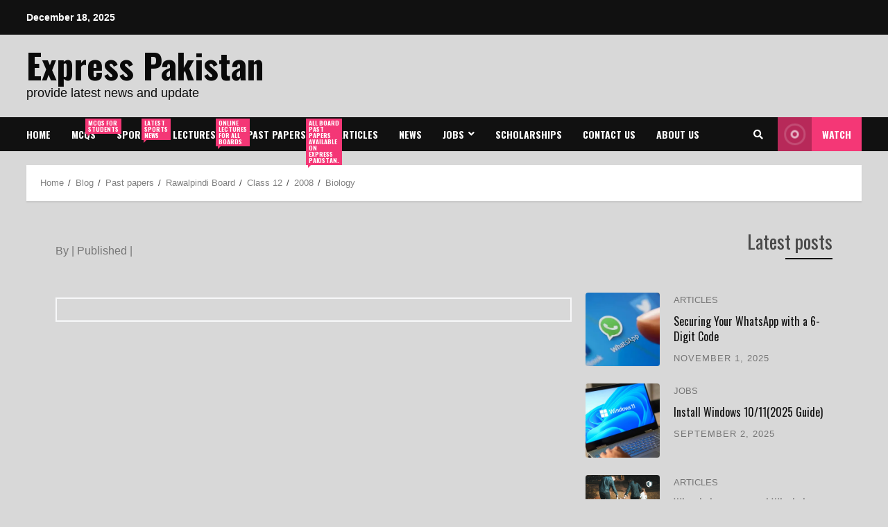

--- FILE ---
content_type: text/html; charset=UTF-8
request_url: https://express-pakistan.com/category/past-papers/rawalpindi-board-past-paper/rawalpindi-board-past-paper-class-12/rawalpindi-board-past-paper-2008-class-12/biology-past-paper-rawalpnidi-board-2008-part-2/
body_size: 36460
content:
<!doctype html>
<html lang="en-US" xmlns:fb="https://www.facebook.com/2008/fbml" xmlns:addthis="https://www.addthis.com/help/api-spec" >
<head>
    <meta charset="UTF-8">
    <meta name="viewport" content="width=device-width, initial-scale=1">
    <link rel="profile" href="http://gmpg.org/xfn/11">

    <script id="nb-front-localized">var sekFrontLocalized = {"isDevMode":"","isCustomizing":"","frontNonce":{"id":"SEKFrontNonce","handle":"6bba2e725c"},"skope_id":"skp__tax_category_48","recaptcha_public_key":"","lazyload_enabled":"1","video_bg_lazyload_enabled":"1","load_front_assets_on_scroll":"","assetVersion":"3.1.32","frontAssetsPath":"https:\/\/express-pakistan.com\/wp-content\/plugins\/nimble-builder\/assets\/front\/","contextuallyActiveModules":{"czr_tiny_mce_editor_module":["__nimble__2e8dd05ea837","__nimble__450fd7b02092","__nimble__9ada4bc02d62","__nimble__66d915779092","__nimble__16a6c612d013","__nimble__9799135c0305","__nimble__6538faca5b77","__nimble__24ffb59058cb","__nimble__f850b4838a62"],"czr_heading_module":["__nimble__c6af157d6cad","__nimble__f9267742ebb5"],"czr_spacer_module":["__nimble__ad0b01f41e82","__nimble__e7d36b52b7a0"],"czr_divider_module":["__nimble__b934a863294b"],"czr_post_grid_module":["__nimble__4b192c5fe069"]},"fontAwesomeAlreadyEnqueued":"","partialFrontScripts":{"slider-module":"nb-needs-swiper","menu-module":"nb-needs-menu-js","front-parallax":"nb-needs-parallax","accordion-module":"nb-needs-accordion"}};</script>            <script id="nimble-app-init">window.nb_={},function(e,t){if(window.nb_={isArray:function(e){return Array.isArray(e)||"[object Array]"===toString.call(e)},inArray:function(e,t){return!(!nb_.isArray(e)||nb_.isUndefined(t))&&e.indexOf(t)>-1},isUndefined:function(e){return void 0===e},isObject:function(e){var t=typeof e;return"function"===t||"object"===t&&!!e},errorLog:function(){nb_.isUndefined(console)||"function"!=typeof window.console.log||console.log.apply(console,arguments)},hasPreloadSupport:function(e){var t=document.createElement("link").relList;return!(!t||!t.supports)&&t.supports("preload")},listenTo:function(e,t){nb_.eventsListenedTo.push(e);var n={"nb-jquery-loaded":function(){return"undefined"!=typeof jQuery},"nb-app-ready":function(){return void 0!==window.nb_&&nb_.wasListenedTo("nb-jquery-loaded")},"nb-jmp-parsed":function(){return"undefined"!=typeof jQuery&&void 0!==jQuery.fn.magnificPopup},"nb-main-swiper-parsed":function(){return void 0!==window.Swiper}},o=function(o){nb_.isUndefined(n[e])||!1!==n[e]()?t():nb_.errorLog("Nimble error => an event callback could not be fired because conditions not met => ",e,nb_.eventsListenedTo,t)};"function"==typeof t?nb_.wasEmitted(e)?o():document.addEventListener(e,o):nb_.errorLog("Nimble error => listenTo func param is not a function for event => ",e)},eventsEmitted:[],eventsListenedTo:[],emit:function(e,t){if(!(nb_.isUndefined(t)||t.fire_once)||!nb_.wasEmitted(e)){var n=document.createEvent("Event");n.initEvent(e,!0,!0),document.dispatchEvent(n),nb_.eventsEmitted.push(e)}},wasListenedTo:function(e){return"string"==typeof e&&nb_.inArray(nb_.eventsListenedTo,e)},wasEmitted:function(e){return"string"==typeof e&&nb_.inArray(nb_.eventsEmitted,e)},isInScreen:function(e){if(!nb_.isObject(e))return!1;var t=e.getBoundingClientRect(),n=Math.max(document.documentElement.clientHeight,window.innerHeight);return!(t.bottom<0||t.top-n>=0)},isCustomizing:function(){return!1},isLazyLoadEnabled:function(){return!nb_.isCustomizing()&&!1},preloadOrDeferAsset:function(e){if(e=e||{},nb_.preloadedAssets=nb_.preloadedAssets||[],!nb_.inArray(nb_.preloadedAssets,e.id)){var t,n=document.getElementsByTagName("head")[0],o=function(){if("style"===e.as)this.setAttribute("rel","stylesheet"),this.setAttribute("type","text/css"),this.setAttribute("media","all");else{var t=document.createElement("script");t.setAttribute("src",e.href),t.setAttribute("id",e.id),"script"===e.as&&t.setAttribute("defer","defer"),n.appendChild(t),i.call(this)}e.eventOnLoad&&nb_.emit(e.eventOnLoad)},i=function(){if(this&&this.parentNode&&this.parentNode.contains(this))try{this.parentNode.removeChild(this)}catch(e){nb_.errorLog("NB error when removing a script el",el)}};("font"!==e.as||nb_.hasPreloadSupport())&&(t=document.createElement("link"),"script"===e.as?e.onEvent?nb_.listenTo(e.onEvent,function(){o.call(t)}):o.call(t):(t.setAttribute("href",e.href),"style"===e.as?t.setAttribute("rel",nb_.hasPreloadSupport()?"preload":"stylesheet"):"font"===e.as&&nb_.hasPreloadSupport()&&t.setAttribute("rel","preload"),t.setAttribute("id",e.id),t.setAttribute("as",e.as),"font"===e.as&&(t.setAttribute("type",e.type),t.setAttribute("crossorigin","anonymous")),t.onload=function(){this.onload=null,"font"!==e.as?e.onEvent?nb_.listenTo(e.onEvent,function(){o.call(t)}):o.call(t):e.eventOnLoad&&nb_.emit(e.eventOnLoad)},t.onerror=function(t){nb_.errorLog("Nimble preloadOrDeferAsset error",t,e)}),n.appendChild(t),nb_.preloadedAssets.push(e.id),i.call(e.scriptEl))}},mayBeRevealBG:function(){this.getAttribute("data-sek-src")&&(this.setAttribute("style",'background-image:url("'+this.getAttribute("data-sek-src")+'")'),this.className+=" sek-lazy-loaded",this.querySelectorAll(".sek-css-loader").forEach(function(e){nb_.isObject(e)&&e.parentNode.removeChild(e)}))}},window.NodeList&&!NodeList.prototype.forEach&&(NodeList.prototype.forEach=function(e,t){t=t||window;for(var n=0;n<this.length;n++)e.call(t,this[n],n,this)}),nb_.listenTo("nb-docready",function(){var e=document.querySelectorAll("div.sek-has-bg");!nb_.isObject(e)||e.length<1||e.forEach(function(e){nb_.isObject(e)&&(window.sekFrontLocalized&&window.sekFrontLocalized.lazyload_enabled?nb_.isInScreen(e)&&nb_.mayBeRevealBG.call(e):nb_.mayBeRevealBG.call(e))})}),"complete"===document.readyState||"loading"!==document.readyState&&!document.documentElement.doScroll)nb_.emit("nb-docready");else{var n=function(){nb_.wasEmitted("nb-docready")||nb_.emit("nb-docready")};document.addEventListener("DOMContentLoaded",n),window.addEventListener("load",n)}}(window,document);</script>
            <title>Biology &#8211; Express Pakistan</title>
		<style type="text/css">
					.heateor_sss_button_instagram span.heateor_sss_svg,a.heateor_sss_instagram span.heateor_sss_svg{background:radial-gradient(circle at 30% 107%,#fdf497 0,#fdf497 5%,#fd5949 45%,#d6249f 60%,#285aeb 90%)}
											.heateor_sss_horizontal_sharing .heateor_sss_svg,.heateor_sss_standard_follow_icons_container .heateor_sss_svg{
							color: #fff;
						border-width: 0px;
			border-style: solid;
			border-color: transparent;
		}
					.heateor_sss_horizontal_sharing .heateorSssTCBackground{
				color:#666;
			}
					.heateor_sss_horizontal_sharing span.heateor_sss_svg:hover,.heateor_sss_standard_follow_icons_container span.heateor_sss_svg:hover{
						border-color: transparent;
		}
		.heateor_sss_vertical_sharing span.heateor_sss_svg,.heateor_sss_floating_follow_icons_container span.heateor_sss_svg{
							color: #fff;
						border-width: 0px;
			border-style: solid;
			border-color: transparent;
		}
				.heateor_sss_vertical_sharing .heateorSssTCBackground{
			color:#666;
		}
						.heateor_sss_vertical_sharing span.heateor_sss_svg:hover,.heateor_sss_floating_follow_icons_container span.heateor_sss_svg:hover{
						border-color: transparent;
		}
		@media screen and (max-width:783px) {.heateor_sss_vertical_sharing{display:none!important}}div.heateor_sss_mobile_footer{display:none;}@media screen and (max-width:783px){div.heateor_sss_bottom_sharing .heateorSssTCBackground{background-color:white}div.heateor_sss_bottom_sharing{width:100%!important;left:0!important;}div.heateor_sss_bottom_sharing a{width:11.111111111111% !important;}div.heateor_sss_bottom_sharing .heateor_sss_svg{width: 100% !important;}div.heateor_sss_bottom_sharing div.heateorSssTotalShareCount{font-size:1em!important;line-height:28px!important}div.heateor_sss_bottom_sharing div.heateorSssTotalShareText{font-size:.7em!important;line-height:0px!important}div.heateor_sss_mobile_footer{display:block;height:40px;}.heateor_sss_bottom_sharing{padding:0!important;display:block!important;width:auto!important;bottom:-2px!important;top: auto!important;}.heateor_sss_bottom_sharing .heateor_sss_square_count{line-height:inherit;}.heateor_sss_bottom_sharing .heateorSssSharingArrow{display:none;}.heateor_sss_bottom_sharing .heateorSssTCBackground{margin-right:1.1em!important}}		</style>
		<meta name='robots' content='max-image-preview:large' />
	<style>img:is([sizes="auto" i], [sizes^="auto," i]) { contain-intrinsic-size: 3000px 1500px }</style>
	<link rel='dns-prefetch' href='//s7.addthis.com' />
<link rel='dns-prefetch' href='//fonts.googleapis.com' />
<link rel="alternate" type="application/rss+xml" title="Express Pakistan &raquo; Feed" href="https://express-pakistan.com/feed/" />
<link rel="alternate" type="application/rss+xml" title="Express Pakistan &raquo; Biology Category Feed" href="https://express-pakistan.com/category/past-papers/rawalpindi-board-past-paper/rawalpindi-board-past-paper-class-12/rawalpindi-board-past-paper-2008-class-12/biology-past-paper-rawalpnidi-board-2008-part-2/feed/" />
		<!-- This site uses the Google Analytics by MonsterInsights plugin v8.23.1 - Using Analytics tracking - https://www.monsterinsights.com/ -->
		<!-- Note: MonsterInsights is not currently configured on this site. The site owner needs to authenticate with Google Analytics in the MonsterInsights settings panel. -->
					<!-- No tracking code set -->
				<!-- / Google Analytics by MonsterInsights -->
		<script type="text/javascript">
/* <![CDATA[ */
window._wpemojiSettings = {"baseUrl":"https:\/\/s.w.org\/images\/core\/emoji\/16.0.1\/72x72\/","ext":".png","svgUrl":"https:\/\/s.w.org\/images\/core\/emoji\/16.0.1\/svg\/","svgExt":".svg","source":{"concatemoji":"https:\/\/express-pakistan.com\/wp-includes\/js\/wp-emoji-release.min.js?ver=6.8.2"}};
/*! This file is auto-generated */
!function(s,n){var o,i,e;function c(e){try{var t={supportTests:e,timestamp:(new Date).valueOf()};sessionStorage.setItem(o,JSON.stringify(t))}catch(e){}}function p(e,t,n){e.clearRect(0,0,e.canvas.width,e.canvas.height),e.fillText(t,0,0);var t=new Uint32Array(e.getImageData(0,0,e.canvas.width,e.canvas.height).data),a=(e.clearRect(0,0,e.canvas.width,e.canvas.height),e.fillText(n,0,0),new Uint32Array(e.getImageData(0,0,e.canvas.width,e.canvas.height).data));return t.every(function(e,t){return e===a[t]})}function u(e,t){e.clearRect(0,0,e.canvas.width,e.canvas.height),e.fillText(t,0,0);for(var n=e.getImageData(16,16,1,1),a=0;a<n.data.length;a++)if(0!==n.data[a])return!1;return!0}function f(e,t,n,a){switch(t){case"flag":return n(e,"\ud83c\udff3\ufe0f\u200d\u26a7\ufe0f","\ud83c\udff3\ufe0f\u200b\u26a7\ufe0f")?!1:!n(e,"\ud83c\udde8\ud83c\uddf6","\ud83c\udde8\u200b\ud83c\uddf6")&&!n(e,"\ud83c\udff4\udb40\udc67\udb40\udc62\udb40\udc65\udb40\udc6e\udb40\udc67\udb40\udc7f","\ud83c\udff4\u200b\udb40\udc67\u200b\udb40\udc62\u200b\udb40\udc65\u200b\udb40\udc6e\u200b\udb40\udc67\u200b\udb40\udc7f");case"emoji":return!a(e,"\ud83e\udedf")}return!1}function g(e,t,n,a){var r="undefined"!=typeof WorkerGlobalScope&&self instanceof WorkerGlobalScope?new OffscreenCanvas(300,150):s.createElement("canvas"),o=r.getContext("2d",{willReadFrequently:!0}),i=(o.textBaseline="top",o.font="600 32px Arial",{});return e.forEach(function(e){i[e]=t(o,e,n,a)}),i}function t(e){var t=s.createElement("script");t.src=e,t.defer=!0,s.head.appendChild(t)}"undefined"!=typeof Promise&&(o="wpEmojiSettingsSupports",i=["flag","emoji"],n.supports={everything:!0,everythingExceptFlag:!0},e=new Promise(function(e){s.addEventListener("DOMContentLoaded",e,{once:!0})}),new Promise(function(t){var n=function(){try{var e=JSON.parse(sessionStorage.getItem(o));if("object"==typeof e&&"number"==typeof e.timestamp&&(new Date).valueOf()<e.timestamp+604800&&"object"==typeof e.supportTests)return e.supportTests}catch(e){}return null}();if(!n){if("undefined"!=typeof Worker&&"undefined"!=typeof OffscreenCanvas&&"undefined"!=typeof URL&&URL.createObjectURL&&"undefined"!=typeof Blob)try{var e="postMessage("+g.toString()+"("+[JSON.stringify(i),f.toString(),p.toString(),u.toString()].join(",")+"));",a=new Blob([e],{type:"text/javascript"}),r=new Worker(URL.createObjectURL(a),{name:"wpTestEmojiSupports"});return void(r.onmessage=function(e){c(n=e.data),r.terminate(),t(n)})}catch(e){}c(n=g(i,f,p,u))}t(n)}).then(function(e){for(var t in e)n.supports[t]=e[t],n.supports.everything=n.supports.everything&&n.supports[t],"flag"!==t&&(n.supports.everythingExceptFlag=n.supports.everythingExceptFlag&&n.supports[t]);n.supports.everythingExceptFlag=n.supports.everythingExceptFlag&&!n.supports.flag,n.DOMReady=!1,n.readyCallback=function(){n.DOMReady=!0}}).then(function(){return e}).then(function(){var e;n.supports.everything||(n.readyCallback(),(e=n.source||{}).concatemoji?t(e.concatemoji):e.wpemoji&&e.twemoji&&(t(e.twemoji),t(e.wpemoji)))}))}((window,document),window._wpemojiSettings);
/* ]]> */
</script>
<!-- express-pakistan.com is managing ads with Advanced Ads 2.0.13 – https://wpadvancedads.com/ --><script id="expre-ready">
			window.advanced_ads_ready=function(e,a){a=a||"complete";var d=function(e){return"interactive"===a?"loading"!==e:"complete"===e};d(document.readyState)?e():document.addEventListener("readystatechange",(function(a){d(a.target.readyState)&&e()}),{once:"interactive"===a})},window.advanced_ads_ready_queue=window.advanced_ads_ready_queue||[];		</script>
		
<link rel='stylesheet' id='dashicons-css' href='https://express-pakistan.com/wp-includes/css/dashicons.min.css?ver=6.8.2' type='text/css' media='all' />
<link rel='stylesheet' id='post-views-counter-frontend-css' href='https://express-pakistan.com/wp-content/plugins/post-views-counter/css/frontend.min.css?ver=1.6.0' type='text/css' media='all' />
<style id='wp-emoji-styles-inline-css' type='text/css'>

	img.wp-smiley, img.emoji {
		display: inline !important;
		border: none !important;
		box-shadow: none !important;
		height: 1em !important;
		width: 1em !important;
		margin: 0 0.07em !important;
		vertical-align: -0.1em !important;
		background: none !important;
		padding: 0 !important;
	}
</style>
<link rel='stylesheet' id='wp-block-library-css' href='https://express-pakistan.com/wp-includes/css/dist/block-library/style.min.css?ver=6.8.2' type='text/css' media='all' />
<style id='classic-theme-styles-inline-css' type='text/css'>
/*! This file is auto-generated */
.wp-block-button__link{color:#fff;background-color:#32373c;border-radius:9999px;box-shadow:none;text-decoration:none;padding:calc(.667em + 2px) calc(1.333em + 2px);font-size:1.125em}.wp-block-file__button{background:#32373c;color:#fff;text-decoration:none}
</style>
<link rel='stylesheet' id='gutenberg-pdfjs-css' href='https://express-pakistan.com/wp-content/plugins/pdfjs-viewer-shortcode/inc/../blocks/dist/style.css?ver=2.1.5' type='text/css' media='all' />
<link rel='stylesheet' id='awsm-ead-public-css' href='https://express-pakistan.com/wp-content/plugins/embed-any-document/css/embed-public.min.css?ver=2.7.1' type='text/css' media='all' />
<style id='global-styles-inline-css' type='text/css'>
:root{--wp--preset--aspect-ratio--square: 1;--wp--preset--aspect-ratio--4-3: 4/3;--wp--preset--aspect-ratio--3-4: 3/4;--wp--preset--aspect-ratio--3-2: 3/2;--wp--preset--aspect-ratio--2-3: 2/3;--wp--preset--aspect-ratio--16-9: 16/9;--wp--preset--aspect-ratio--9-16: 9/16;--wp--preset--color--black: #000000;--wp--preset--color--cyan-bluish-gray: #abb8c3;--wp--preset--color--white: #ffffff;--wp--preset--color--pale-pink: #f78da7;--wp--preset--color--vivid-red: #cf2e2e;--wp--preset--color--luminous-vivid-orange: #ff6900;--wp--preset--color--luminous-vivid-amber: #fcb900;--wp--preset--color--light-green-cyan: #7bdcb5;--wp--preset--color--vivid-green-cyan: #00d084;--wp--preset--color--pale-cyan-blue: #8ed1fc;--wp--preset--color--vivid-cyan-blue: #0693e3;--wp--preset--color--vivid-purple: #9b51e0;--wp--preset--gradient--vivid-cyan-blue-to-vivid-purple: linear-gradient(135deg,rgba(6,147,227,1) 0%,rgb(155,81,224) 100%);--wp--preset--gradient--light-green-cyan-to-vivid-green-cyan: linear-gradient(135deg,rgb(122,220,180) 0%,rgb(0,208,130) 100%);--wp--preset--gradient--luminous-vivid-amber-to-luminous-vivid-orange: linear-gradient(135deg,rgba(252,185,0,1) 0%,rgba(255,105,0,1) 100%);--wp--preset--gradient--luminous-vivid-orange-to-vivid-red: linear-gradient(135deg,rgba(255,105,0,1) 0%,rgb(207,46,46) 100%);--wp--preset--gradient--very-light-gray-to-cyan-bluish-gray: linear-gradient(135deg,rgb(238,238,238) 0%,rgb(169,184,195) 100%);--wp--preset--gradient--cool-to-warm-spectrum: linear-gradient(135deg,rgb(74,234,220) 0%,rgb(151,120,209) 20%,rgb(207,42,186) 40%,rgb(238,44,130) 60%,rgb(251,105,98) 80%,rgb(254,248,76) 100%);--wp--preset--gradient--blush-light-purple: linear-gradient(135deg,rgb(255,206,236) 0%,rgb(152,150,240) 100%);--wp--preset--gradient--blush-bordeaux: linear-gradient(135deg,rgb(254,205,165) 0%,rgb(254,45,45) 50%,rgb(107,0,62) 100%);--wp--preset--gradient--luminous-dusk: linear-gradient(135deg,rgb(255,203,112) 0%,rgb(199,81,192) 50%,rgb(65,88,208) 100%);--wp--preset--gradient--pale-ocean: linear-gradient(135deg,rgb(255,245,203) 0%,rgb(182,227,212) 50%,rgb(51,167,181) 100%);--wp--preset--gradient--electric-grass: linear-gradient(135deg,rgb(202,248,128) 0%,rgb(113,206,126) 100%);--wp--preset--gradient--midnight: linear-gradient(135deg,rgb(2,3,129) 0%,rgb(40,116,252) 100%);--wp--preset--font-size--small: 13px;--wp--preset--font-size--medium: 20px;--wp--preset--font-size--large: 36px;--wp--preset--font-size--x-large: 42px;--wp--preset--spacing--20: 0.44rem;--wp--preset--spacing--30: 0.67rem;--wp--preset--spacing--40: 1rem;--wp--preset--spacing--50: 1.5rem;--wp--preset--spacing--60: 2.25rem;--wp--preset--spacing--70: 3.38rem;--wp--preset--spacing--80: 5.06rem;--wp--preset--shadow--natural: 6px 6px 9px rgba(0, 0, 0, 0.2);--wp--preset--shadow--deep: 12px 12px 50px rgba(0, 0, 0, 0.4);--wp--preset--shadow--sharp: 6px 6px 0px rgba(0, 0, 0, 0.2);--wp--preset--shadow--outlined: 6px 6px 0px -3px rgba(255, 255, 255, 1), 6px 6px rgba(0, 0, 0, 1);--wp--preset--shadow--crisp: 6px 6px 0px rgba(0, 0, 0, 1);}:where(.is-layout-flex){gap: 0.5em;}:where(.is-layout-grid){gap: 0.5em;}body .is-layout-flex{display: flex;}.is-layout-flex{flex-wrap: wrap;align-items: center;}.is-layout-flex > :is(*, div){margin: 0;}body .is-layout-grid{display: grid;}.is-layout-grid > :is(*, div){margin: 0;}:where(.wp-block-columns.is-layout-flex){gap: 2em;}:where(.wp-block-columns.is-layout-grid){gap: 2em;}:where(.wp-block-post-template.is-layout-flex){gap: 1.25em;}:where(.wp-block-post-template.is-layout-grid){gap: 1.25em;}.has-black-color{color: var(--wp--preset--color--black) !important;}.has-cyan-bluish-gray-color{color: var(--wp--preset--color--cyan-bluish-gray) !important;}.has-white-color{color: var(--wp--preset--color--white) !important;}.has-pale-pink-color{color: var(--wp--preset--color--pale-pink) !important;}.has-vivid-red-color{color: var(--wp--preset--color--vivid-red) !important;}.has-luminous-vivid-orange-color{color: var(--wp--preset--color--luminous-vivid-orange) !important;}.has-luminous-vivid-amber-color{color: var(--wp--preset--color--luminous-vivid-amber) !important;}.has-light-green-cyan-color{color: var(--wp--preset--color--light-green-cyan) !important;}.has-vivid-green-cyan-color{color: var(--wp--preset--color--vivid-green-cyan) !important;}.has-pale-cyan-blue-color{color: var(--wp--preset--color--pale-cyan-blue) !important;}.has-vivid-cyan-blue-color{color: var(--wp--preset--color--vivid-cyan-blue) !important;}.has-vivid-purple-color{color: var(--wp--preset--color--vivid-purple) !important;}.has-black-background-color{background-color: var(--wp--preset--color--black) !important;}.has-cyan-bluish-gray-background-color{background-color: var(--wp--preset--color--cyan-bluish-gray) !important;}.has-white-background-color{background-color: var(--wp--preset--color--white) !important;}.has-pale-pink-background-color{background-color: var(--wp--preset--color--pale-pink) !important;}.has-vivid-red-background-color{background-color: var(--wp--preset--color--vivid-red) !important;}.has-luminous-vivid-orange-background-color{background-color: var(--wp--preset--color--luminous-vivid-orange) !important;}.has-luminous-vivid-amber-background-color{background-color: var(--wp--preset--color--luminous-vivid-amber) !important;}.has-light-green-cyan-background-color{background-color: var(--wp--preset--color--light-green-cyan) !important;}.has-vivid-green-cyan-background-color{background-color: var(--wp--preset--color--vivid-green-cyan) !important;}.has-pale-cyan-blue-background-color{background-color: var(--wp--preset--color--pale-cyan-blue) !important;}.has-vivid-cyan-blue-background-color{background-color: var(--wp--preset--color--vivid-cyan-blue) !important;}.has-vivid-purple-background-color{background-color: var(--wp--preset--color--vivid-purple) !important;}.has-black-border-color{border-color: var(--wp--preset--color--black) !important;}.has-cyan-bluish-gray-border-color{border-color: var(--wp--preset--color--cyan-bluish-gray) !important;}.has-white-border-color{border-color: var(--wp--preset--color--white) !important;}.has-pale-pink-border-color{border-color: var(--wp--preset--color--pale-pink) !important;}.has-vivid-red-border-color{border-color: var(--wp--preset--color--vivid-red) !important;}.has-luminous-vivid-orange-border-color{border-color: var(--wp--preset--color--luminous-vivid-orange) !important;}.has-luminous-vivid-amber-border-color{border-color: var(--wp--preset--color--luminous-vivid-amber) !important;}.has-light-green-cyan-border-color{border-color: var(--wp--preset--color--light-green-cyan) !important;}.has-vivid-green-cyan-border-color{border-color: var(--wp--preset--color--vivid-green-cyan) !important;}.has-pale-cyan-blue-border-color{border-color: var(--wp--preset--color--pale-cyan-blue) !important;}.has-vivid-cyan-blue-border-color{border-color: var(--wp--preset--color--vivid-cyan-blue) !important;}.has-vivid-purple-border-color{border-color: var(--wp--preset--color--vivid-purple) !important;}.has-vivid-cyan-blue-to-vivid-purple-gradient-background{background: var(--wp--preset--gradient--vivid-cyan-blue-to-vivid-purple) !important;}.has-light-green-cyan-to-vivid-green-cyan-gradient-background{background: var(--wp--preset--gradient--light-green-cyan-to-vivid-green-cyan) !important;}.has-luminous-vivid-amber-to-luminous-vivid-orange-gradient-background{background: var(--wp--preset--gradient--luminous-vivid-amber-to-luminous-vivid-orange) !important;}.has-luminous-vivid-orange-to-vivid-red-gradient-background{background: var(--wp--preset--gradient--luminous-vivid-orange-to-vivid-red) !important;}.has-very-light-gray-to-cyan-bluish-gray-gradient-background{background: var(--wp--preset--gradient--very-light-gray-to-cyan-bluish-gray) !important;}.has-cool-to-warm-spectrum-gradient-background{background: var(--wp--preset--gradient--cool-to-warm-spectrum) !important;}.has-blush-light-purple-gradient-background{background: var(--wp--preset--gradient--blush-light-purple) !important;}.has-blush-bordeaux-gradient-background{background: var(--wp--preset--gradient--blush-bordeaux) !important;}.has-luminous-dusk-gradient-background{background: var(--wp--preset--gradient--luminous-dusk) !important;}.has-pale-ocean-gradient-background{background: var(--wp--preset--gradient--pale-ocean) !important;}.has-electric-grass-gradient-background{background: var(--wp--preset--gradient--electric-grass) !important;}.has-midnight-gradient-background{background: var(--wp--preset--gradient--midnight) !important;}.has-small-font-size{font-size: var(--wp--preset--font-size--small) !important;}.has-medium-font-size{font-size: var(--wp--preset--font-size--medium) !important;}.has-large-font-size{font-size: var(--wp--preset--font-size--large) !important;}.has-x-large-font-size{font-size: var(--wp--preset--font-size--x-large) !important;}
:where(.wp-block-post-template.is-layout-flex){gap: 1.25em;}:where(.wp-block-post-template.is-layout-grid){gap: 1.25em;}
:where(.wp-block-columns.is-layout-flex){gap: 2em;}:where(.wp-block-columns.is-layout-grid){gap: 2em;}
:root :where(.wp-block-pullquote){font-size: 1.5em;line-height: 1.6;}
</style>
<link rel='stylesheet' id='sek-base-light-css' href='https://express-pakistan.com/wp-content/plugins/nimble-builder/assets/front/css/sek-base-light.min.css?ver=3.1.32' type='text/css' media='all' />
<link rel='stylesheet' id='quiz-maker-css' href='https://express-pakistan.com/wp-content/plugins/quiz-maker/public/css/quiz-maker-public.css?ver=21.7.2' type='text/css' media='all' />
<link rel='stylesheet' id='bootstrap-css' href='https://express-pakistan.com/wp-content/themes/morenews/assets/bootstrap/css/bootstrap.min.css?ver=1762577298' type='text/css' media='all' />
<link rel='stylesheet' id='morenews-style-css' href='https://express-pakistan.com/wp-content/themes/morenews/style.css?ver=1762577298' type='text/css' media='all' />
<style id='morenews-style-inline-css' type='text/css'>

                    body.aft-dark-mode #sidr,
        body.aft-dark-mode,
        body.aft-dark-mode.custom-background,
        body.aft-dark-mode #af-preloader {
            background-color: #000000;
            }
        
                    body.aft-default-mode #sidr,
            body.aft-default-mode #af-preloader,
            body.aft-default-mode {
            background-color: #d8d8d8;
            }

        
                    .woocommerce span.onsale,
            .woocommerce #respond input#submit.disabled, 
            .woocommerce #respond input#submit:disabled, 
            .woocommerce #respond input#submit:disabled[disabled], 
            .woocommerce a.button.disabled, 
            .woocommerce a.button:disabled, 
            .woocommerce a.button:disabled[disabled], 
            .woocommerce button.button.disabled, 
            .woocommerce button.button:disabled, 
            .woocommerce button.button:disabled[disabled], 
            .woocommerce input.button.disabled, 
            .woocommerce input.button:disabled, 
            .woocommerce input.button:disabled[disabled],
            .woocommerce #respond input#submit, 
            .woocommerce a.button, 
            .woocommerce button.button, 
            .woocommerce input.button,
            .woocommerce #respond input#submit.alt, 
            .woocommerce a.button.alt, 
            .woocommerce button.button.alt, 
            .woocommerce input.button.alt,

            .widget-title-fill-and-border .wp_post_author_widget .widget-title .header-after,
            .widget-title-fill-and-border .widget-title .heading-line,
            .widget-title-fill-and-border .aft-posts-tabs-panel .nav-tabs>li>a.active,
            .widget-title-fill-and-border .aft-main-banner-wrapper .widget-title .heading-line ,
            .widget-title-fill-and-no-border .wp_post_author_widget .widget-title .header-after,
            .widget-title-fill-and-no-border .widget-title .heading-line,
            .widget-title-fill-and-no-border .aft-posts-tabs-panel .nav-tabs>li>a.active,
            .widget-title-fill-and-no-border .aft-main-banner-wrapper .widget-title .heading-line,
            a.sidr-class-sidr-button-close,
            body.widget-title-border-bottom .header-after1 .heading-line-before, 
            body.widget-title-border-bottom .widget-title .heading-line-before,
            .widget-title-border-center .wp_post_author_widget .widget-title .heading-line-before,
            .widget-title-border-center .aft-posts-tabs-panel .nav-tabs>li>a.active::after,
            .widget-title-border-center .wp_post_author_widget .widget-title .header-after::after, 
            .widget-title-border-center .widget-title .heading-line-after,
            .widget-title-border-bottom .heading-line::before, 
            .widget-title-border-bottom .wp-post-author-wrap .header-after::before,
            .widget-title-border-bottom .aft-posts-tabs-panel .nav-tabs>li>a.active::after,

            .aft-popular-taxonomies-lists span::before ,
            .woocommerce div.product .woocommerce-tabs ul.tabs li.active,
            #loader-wrapper div,
            span.heading-line::before,
            .wp-post-author-wrap .header-after::before,
            body.aft-default-mode.woocommerce span.onsale,
            body.aft-dark-mode input[type="button"],
            body.aft-dark-mode input[type="reset"],
            body.aft-dark-mode input[type="submit"],
            body.aft-dark-mode .inner-suscribe input[type=submit],
            body.aft-default-mode input[type="button"],
            body.aft-default-mode input[type="reset"],
            body.aft-default-mode input[type="submit"],
            body.aft-default-mode .inner-suscribe input[type=submit],
            .af-youtube-slider .af-video-wrap .af-bg-play i,
            .af-youtube-video-list .entry-header-yt-video-wrapper .af-yt-video-play i,
            .af-post-format i,
            body .btn-style1 a:visited,
            body .btn-style1 a,
            body .morenews-pagination .nav-links .page-numbers.current,
            body #scroll-up,
            body article.sticky .read-single:before,
            .aft-readmore-wrapper a.aft-readmore:hover,
            body.aft-dark-mode .aft-readmore-wrapper a.aft-readmore:hover, 
            footer.site-footer .aft-readmore-wrapper a.aft-readmore:hover,
            .aft-readmore-wrapper a.aft-readmore:hover,
            body .trending-posts-vertical .trending-no{
            background-color: #ea8c00;
            }

            .grid-design-texts-over-image .aft-readmore-wrapper a.aft-readmore:hover, 
            .aft-readmore-wrapper a.aft-readmore:hover,
            body.aft-dark-mode .aft-readmore-wrapper a.aft-readmore:hover, 
            body.aft-default-mode .aft-readmore-wrapper a.aft-readmore:hover, 

            body.single .entry-header .aft-post-excerpt-and-meta .post-excerpt,
            body.aft-dark-mode.single span.tags-links a:hover,
            .morenews-pagination .nav-links .page-numbers.current,
            .aft-readmore-wrapper a.aft-readmore:hover,
            p.awpa-more-posts a:hover{
            border-color: #ea8c00;
            }
            .wp-post-author-meta .wp-post-author-meta-more-posts a.awpa-more-posts:hover{
                border-color: #ea8c00;
            }
            body:not(.rtl) .aft-popular-taxonomies-lists span::after {
                border-left-color: #ea8c00;
            }
            body.rtl .aft-popular-taxonomies-lists span::after {
                border-right-color: #ea8c00;
            }

            .widget-title-fill-and-no-border .aft-posts-tabs-panel .nav-tabs>li a.active::after,
            .widget-title-fill-and-no-border .morenews-widget .widget-title::before,
            .widget-title-fill-and-no-border .morenews-customizer .widget-title::before{
                border-top-color: #ea8c00;

            }
            #scroll-up::after,
            .aft-dark-mode #loader,
            .aft-default-mode #loader {
                border-bottom-color: #ea8c00;
            }
            .aft-dark-mode .tagcloud a:hover, 
            .aft-dark-mode .widget ul.menu >li a:hover, 
            .aft-dark-mode .widget > ul > li a:hover,
            .banner-exclusive-posts-wrapper a:hover,
            .list-style .read-title h4 a:hover,
            .grid-design-default .read-title h4 a:hover,
            body.aft-dark-mode .banner-exclusive-posts-wrapper a:hover,
            body.aft-dark-mode .banner-exclusive-posts-wrapper a:visited:hover,
            body.aft-default-mode .banner-exclusive-posts-wrapper a:hover,
            body.aft-default-mode .banner-exclusive-posts-wrapper a:visited:hover,
            body.wp-post-author-meta .awpa-display-name a:hover,
            .widget_text a ,

            .wp_post_author_widget .wp-post-author-meta .awpa-display-name a:hover, 
            .wp-post-author-meta .wp-post-author-meta-more-posts a.awpa-more-posts:hover,
            body.aft-default-mode .af-breadcrumbs a:hover,
            body.aft-dark-mode .af-breadcrumbs a:hover,

            body .site-footer .color-pad .read-title h4 a:hover,
            body.aft-default-mode .site-footer .tagcloud a:hover,
            body.aft-dark-mode .site-footer .tagcloud a:hover,

            body.aft-dark-mode #secondary .morenews-widget ul[class*="wp-block-"] a:hover,
            body.aft-dark-mode #secondary .morenews-widget ol[class*="wp-block-"] a:hover,
            body.aft-dark-mode a.post-edit-link:hover,
            body.aft-default-mode #secondary .morenews-widget ul[class*="wp-block-"] a:hover,
            body.aft-default-mode #secondary .morenews-widget ol[class*="wp-block-"] a:hover,
            body.aft-default-mode a.post-edit-link:hover,

            body.aft-default-mode .comment-form a:hover,
            body.aft-dark-mode .comment-form a:hover,

            body.aft-dark-mode .morenews-pagination .nav-links a.page-numbers:hover,
            body.aft-default-mode .morenews-pagination .nav-links a.page-numbers:hover,
            body .site-footer .secondary-footer a:hover,
            body.aft-default-mode .aft-popular-taxonomies-lists ul li a:hover ,
            body.aft-dark-mode .aft-popular-taxonomies-lists ul li a:hover,
            body.aft-dark-mode .wp-calendar-nav a,
            body .entry-content > [class*="wp-block-"] a:not(.has-text-color),
            body .entry-content > [class*="wp-block-"] li,
            body .entry-content > ul a,
            body .entry-content > ol a,
            body .entry-content > p a ,
            body p.logged-in-as,
            body.aft-dark-mode .woocommerce-loop-product__title:hover,
            body.aft-default-mode .woocommerce-loop-product__title:hover,
            a:hover,
            body.aft-default-mode .tagcloud a:hover,
            body.aft-default-mode.single span.tags-links a:hover,
            body.aft-default-mode p.awpa-more-posts a:hover,
            body.aft-default-mode p.awpa-website a:hover ,
            body.aft-default-mode .wp-post-author-meta h4 a:hover,
            body.aft-default-mode .widget ul.menu >li a:hover,
            body.aft-default-mode .widget > ul > li a:hover,
            body.aft-default-mode .nav-links a:hover,
            body.aft-default-mode ul.trail-items li a:hover,
            body.aft-dark-mode .tagcloud a:hover,
            body.aft-dark-mode.single span.tags-links a:hover,
            body.aft-dark-mode p.awpa-more-posts a:hover,
            body.aft-dark-mode p.awpa-website a:hover ,
            body.aft-dark-mode .widget ul.menu >li a:hover,
            body.aft-dark-mode .nav-links a:hover,
            body.aft-dark-mode ul.trail-items li a:hover,
            h2.comments-title,
            .comment-metadata a,
            .fn a{
            color:#ea8c00;
            }   

            @media only screen and (min-width: 992px){
                body.aft-default-mode .morenews-header .main-navigation .menu-desktop > ul > li:hover > a:before,
                body.aft-default-mode .morenews-header .main-navigation .menu-desktop > ul > li.current-menu-item > a:before {
                background-color: #ea8c00;
                }
            }
        
                    .woocommerce-product-search button[type="submit"], input.search-submit{
                background-color: #ea8c00;
            }
            #wp-calendar tbody td a,
            body.aft-dark-mode #wp-calendar tbody td#today,
            body.aft-default-mode #wp-calendar tbody td#today,
            body .entry-content > [class*="wp-block-"] a:not(.has-text-color),
            body .entry-content > ul a, body .entry-content > ul a:visited,
            body .entry-content > ol a, body .entry-content > ol a:visited,
            body .entry-content > p a, body .entry-content > p a:visited
            {
            color: #ea8c00;
            }
            .woocommerce-product-search button[type="submit"], input.search-submit,
            body.single span.tags-links a:hover,
            body .entry-content > [class*="wp-block-"] a:not(.has-text-color),
            body .entry-content > ul a, body .entry-content > ul a:visited,
            body .entry-content > ol a, body .entry-content > ol a:visited,
            body .entry-content > p a, body .entry-content > p a:visited{
            border-color: #ea8c00;
            }

            @media only screen and (min-width: 993px){
                .main-navigation .menu-desktop > li.current-menu-item::after, 
                .main-navigation .menu-desktop > ul > li.current-menu-item::after, 
                .main-navigation .menu-desktop > li::after, .main-navigation .menu-desktop > ul > li::after{
                    background-color: #ea8c00;
                }
            }
        

                    .site-title {
            font-family: Oswald;
            }
        
                    body,
            button,
            input,
            select,
            optgroup,
            .cat-links li a,
            .min-read,
            .af-social-contacts .social-widget-menu .screen-reader-text,
            textarea {
            font-family: Open Sans;
            }
        
                    .navigation.post-navigation .nav-links a,
            div.custom-menu-link > a,
            .exclusive-posts .exclusive-now span,
            .aft-popular-taxonomies-lists span,
            .exclusive-posts a,
            .aft-posts-tabs-panel .nav-tabs>li>a,
            .widget-title-border-bottom .aft-posts-tabs-panel .nav-tabs>li>a,
            .nav-tabs>li,
            .widget ul ul li, 
            .widget ul.menu >li ,
            .widget > ul > li,
            .main-navigation ul li a,
            h1, h2, h3, h4, h5, h6 {
            font-family: Oswald;
            }
        
        .elementor-page .elementor-section.elementor-section-full_width > .elementor-container,
        .elementor-page .elementor-section.elementor-section-boxed > .elementor-container,
        .elementor-default .elementor-section.elementor-section-full_width > .elementor-container,
        .elementor-default .elementor-section.elementor-section-boxed > .elementor-container{
            max-width: 1244px;
        }

        .container-wrapper .elementor {
            max-width: 100%;
        }

        .align-content-left .elementor-section-stretched,
        .align-content-right .elementor-section-stretched {
            max-width: 100%;
            left: 0 !important;
        }

</style>
<link rel='stylesheet' id='newsday-css' href='https://express-pakistan.com/wp-content/themes/newsday/style.css?ver=1762577298' type='text/css' media='all' />
<link rel='stylesheet' id='font-awesome-v5-css' href='https://express-pakistan.com/wp-content/themes/morenews/assets/font-awesome/css/all.min.css?ver=1762577298' type='text/css' media='all' />
<link rel='stylesheet' id='slick-css-css' href='https://express-pakistan.com/wp-content/themes/morenews/assets/slick/css/slick.min.css?ver=1762577298' type='text/css' media='all' />
<link rel='stylesheet' id='sidr-css' href='https://express-pakistan.com/wp-content/themes/morenews/assets/sidr/css/jquery.sidr.dark.css?ver=1762577298' type='text/css' media='all' />
<link rel='stylesheet' id='magnific-popup-css' href='https://express-pakistan.com/wp-content/themes/morenews/assets/magnific-popup/magnific-popup.css?ver=1762577298' type='text/css' media='all' />
<link crossorigin="anonymous" rel='stylesheet' id='morenews-google-fonts-css' href='https://fonts.googleapis.com/css?family=Oswald:300,400,700|Open%20Sans:400,400italic,600,700|Oswald:300,400,700&#038;subset=latin,latin-ext' type='text/css' media='all' />
<link rel='stylesheet' id='heateor_sss_frontend_css-css' href='https://express-pakistan.com/wp-content/plugins/sassy-social-share/public/css/sassy-social-share-public.css?ver=3.3.56' type='text/css' media='all' />
<link rel='stylesheet' id='addthis_all_pages-css' href='https://express-pakistan.com/wp-content/plugins/addthis/frontend/build/addthis_wordpress_public.min.css?ver=6.8.2' type='text/css' media='all' />
<script type="text/javascript" id="nb-jquery" src="https://express-pakistan.com/wp-includes/js/jquery/jquery.min.js?ver=3.7.1" id="jquery-core-js"></script>
<script type="text/javascript" src="https://express-pakistan.com/wp-includes/js/jquery/jquery-migrate.min.js?ver=3.4.1" id="jquery-migrate-js"></script>
<link rel="https://api.w.org/" href="https://express-pakistan.com/wp-json/" /><link rel="alternate" title="JSON" type="application/json" href="https://express-pakistan.com/wp-json/wp/v2/categories/48" /><link rel="EditURI" type="application/rsd+xml" title="RSD" href="https://express-pakistan.com/xmlrpc.php?rsd" />
<meta name="generator" content="WordPress 6.8.2" />
            <script id='nb-load-main-script'>
              nb_.listenTo('nb-docready', function() {
                  nb_.preloadOrDeferAsset( {
                    id : 'nb-main-js',
                    as : 'script',
                    href : "https://express-pakistan.com/wp-content/plugins/nimble-builder/assets/front/js/ccat-nimble-front.min.js?v=3.1.32",
                    scriptEl : document.getElementById('nb-load-main-script')
                  });
              });
            </script>
                            <script id='nb-load-script-slider-module'>
                  nb_.listenTo('nb-needs-swiper', function() {
                      nb_.preloadOrDeferAsset( {
                        id : "slider-module",
                        as : 'script',
                        href : "https://express-pakistan.com/wp-content/plugins/nimble-builder/assets/front/js/partials/slider-module.min.js?v=3.1.32",
                        scriptEl : document.getElementById('nb-load-script-slider-module')
                      });
                  });
                </script>
                                <script id='nb-load-script-menu-module'>
                  nb_.listenTo('nb-needs-menu-js', function() {
                      nb_.preloadOrDeferAsset( {
                        id : "menu-module",
                        as : 'script',
                        href : "https://express-pakistan.com/wp-content/plugins/nimble-builder/assets/front/js/partials/menu-module.min.js?v=3.1.32",
                        scriptEl : document.getElementById('nb-load-script-menu-module')
                      });
                  });
                </script>
                                <script id='nb-load-script-front-parallax'>
                  nb_.listenTo('nb-needs-parallax', function() {
                      nb_.preloadOrDeferAsset( {
                        id : "front-parallax",
                        as : 'script',
                        href : "https://express-pakistan.com/wp-content/plugins/nimble-builder/assets/front/js/partials/front-parallax.min.js?v=3.1.32",
                        scriptEl : document.getElementById('nb-load-script-front-parallax')
                      });
                  });
                </script>
                                <script id='nb-load-script-accordion-module'>
                  nb_.listenTo('nb-needs-accordion', function() {
                      nb_.preloadOrDeferAsset( {
                        id : "accordion-module",
                        as : 'script',
                        href : "https://express-pakistan.com/wp-content/plugins/nimble-builder/assets/front/js/partials/accordion-module.min.js?v=3.1.32",
                        scriptEl : document.getElementById('nb-load-script-accordion-module')
                      });
                  });
                </script>
                                                              <script id='nb-load-fa-brands'>
                  nb_.listenTo('nb-needs-fa', function() {
                      nb_.preloadOrDeferAsset( {
                        id : "fa-brands",
                        as : 'font',
                        href : "https://express-pakistan.com/wp-content/plugins/nimble-builder/assets/front/fonts/webfonts/fa-brands-400.woff2?v=5.15.2",
                        type : 'font/woff2',
                        //onEvent : 'nb-docready',
                        //eventOnLoad : 'nb-font-awesome-preloaded',
                        scriptEl : document.getElementById('nb-load-fa-brands')
                      });
                  });
                </script>
                                              <script id='nb-load-fa-regular'>
                  nb_.listenTo('nb-needs-fa', function() {
                      nb_.preloadOrDeferAsset( {
                        id : "fa-regular",
                        as : 'font',
                        href : "https://express-pakistan.com/wp-content/plugins/nimble-builder/assets/front/fonts/webfonts/fa-regular-400.woff2?v=5.15.2",
                        type : 'font/woff2',
                        //onEvent : 'nb-docready',
                        //eventOnLoad : 'nb-font-awesome-preloaded',
                        scriptEl : document.getElementById('nb-load-fa-regular')
                      });
                  });
                </script>
                                              <script id='nb-load-fa-solid'>
                  nb_.listenTo('nb-needs-fa', function() {
                      nb_.preloadOrDeferAsset( {
                        id : "fa-solid",
                        as : 'font',
                        href : "https://express-pakistan.com/wp-content/plugins/nimble-builder/assets/front/fonts/webfonts/fa-solid-900.woff2?v=5.15.2",
                        type : 'font/woff2',
                        //onEvent : 'nb-docready',
                        //eventOnLoad : 'nb-font-awesome-preloaded',
                        scriptEl : document.getElementById('nb-load-fa-solid')
                      });
                  });
                </script>
                                  <style type="text/css">
            
            body .af-header-image.data-bg:before{
                opacity:0;
            }
                        .site-title a,
            .site-header .site-branding .site-title a:visited,
            .site-header .site-branding .site-title a:hover,
            .site-description {
                color: #0a0a0a;
            }

            .header-layout-3 .site-header .site-branding .site-title,
            .site-branding .site-title {
                font-size: 49px;
            }

            @media only screen and (max-width: 640px) {
                .site-branding .site-title {
                    font-size: 40px;

                }
              }   

           @media only screen and (max-width: 375px) {
                    .site-branding .site-title {
                        font-size: 32px;

                    }
                }

            

        </style>
        <style type="text/css" id="custom-background-css">
body.custom-background { background-color: #d8d8d8; }
</style>
	<!-- There is no amphtml version available for this URL. --><style id="sek-dyn-skp__all_category-css" media="all">.sek-post-grid-wrapper{margin-top:1.5rem;margin-bottom:1.5rem}.sek-post-grid-wrapper .sek-grid-items{grid-row-gap:25px}.sek-post-grid-wrapper .sek-grid-items.sek-list-layout article>:not(:last-child):not(.sek-pg-thumbnail){margin-bottom:10px}.sek-post-grid-wrapper .sek-grid-items.sek-grid-layout article>:not(:last-child){margin-bottom:10px}.sek-post-grid-wrapper .sek-grid-items article{overflow:hidden}.sek-post-grid-wrapper .sek-grid-items article>:first-child{margin-top:0!important}.sek-post-grid-wrapper .sek-grid-items article>:last-child{margin-top:0!important}.sek-post-grid-wrapper .sek-grid-items article>:not(:last-child){margin-top:0!important}.sek-post-grid-wrapper .sek-grid-items article .sek-pg-content>:not(:last-child){margin-top:0!important;margin-bottom:10px}.sek-post-grid-wrapper .sek-grid-items article .sek-pg-content>:first-child{margin-top:0!important}.sek-post-grid-wrapper .sek-grid-items article .sek-pg-content>:last-child{margin-top:0!important}.sek-post-grid-wrapper .sek-grid-items.sek-shadow-on-hover article{box-shadow:0 0 40px 0 rgba(0,0,0,.05);transition:all .3s cubic-bezier(.25,.8,.25,1)}.sek-post-grid-wrapper .sek-grid-items.sek-shadow-on-hover article:hover{-webkit-transform:translateY(-4px);transform:translateY(-4px);box-shadow:0 14px 28px rgba(0,0,0,.18),0 10px 10px rgba(0,0,0,.15)}.sek-post-grid-wrapper .sek-pg-thumbnail{background:inherit;overflow:hidden}.sek-post-grid-wrapper .sek-pg-thumbnail img{box-shadow:0 5px 5px 0 rgba(18,63,82,.035),0 0 0 1px rgba(176,181,193,.2);border-radius:4px}.sek-post-grid-wrapper .sek-pg-thumbnail a{display:block;position:relative}.sek-post-grid-wrapper .sek-pg-thumbnail img{display:block;width:100%;height:auto}.sek-post-grid-wrapper.nb-thumb-box-shadow article .sek-pg-thumbnail img{box-shadow:0 3px 8px rgba(0,0,0,.2)}.sek-post-grid-wrapper .sek-thumb-custom-height .sek-pg-thumbnail a{height:0;padding-top:65%}@media all and (-ms-high-contrast:none){.sek-post-grid-wrapper .sek-thumb-custom-height .sek-pg-thumbnail a{height:auto!important;padding-top:inherit!important}}.sek-post-grid-wrapper .sek-thumb-custom-height .sek-pg-thumbnail img{position:absolute;height:100%;width:100%;max-height:none;max-width:none;top:0;left:0;right:0;bottom:0;-o-object-fit:cover;object-fit:cover}@media all and (-ms-high-contrast:none){.sek-post-grid-wrapper .sek-thumb-custom-height .sek-pg-thumbnail img{height:auto!important;position:relative}}.sek-post-grid-wrapper .sek-pg-metas>span:not(:last-child)::after{content:"\B7";vertical-align:middle;margin:0 5px;line-height:1}.sek-post-grid-wrapper .sek-pg-content{text-align:left}.sek-post-grid-wrapper .sek-excerpt>:last-child{margin-bottom:0}.nb-loc .sek-module-inner .sek-post-grid-wrapper .sek-pg-category{line-height:1.2em;color:#767676}.nb-loc .sek-module-inner .sek-post-grid-wrapper .sek-pg-category a{text-transform:uppercase;font-size:13px;text-decoration:none;color:#767676}.nb-loc .sek-module-inner .sek-post-grid-wrapper .sek-pg-category a:hover{color:inherit;text-decoration:underline}.nb-loc .sek-module-inner .sek-post-grid-wrapper .sek-pg-title{font-size:28px;line-height:1.1em}@media (max-width:991.98px){.nb-loc .sek-module-inner .sek-post-grid-wrapper .sek-pg-title{font-size:22px}}@media (max-width:575.98px){.nb-loc .sek-module-inner .sek-post-grid-wrapper .sek-pg-title{font-size:20px}}.nb-loc .sek-module-inner .sek-post-grid-wrapper .sek-pg-title a{text-decoration:none;color:#121212;font-size:28px;font-weight:400;line-height:1.1em;-ms-word-wrap:break-word;word-wrap:break-word}.nb-loc .sek-module-inner .sek-post-grid-wrapper .sek-pg-title a:hover{color:#666}@media (max-width:991.98px){.nb-loc .sek-module-inner .sek-post-grid-wrapper .sek-pg-title a{font-size:22px}}@media (max-width:575.98px){.nb-loc .sek-module-inner .sek-post-grid-wrapper .sek-pg-title a{font-size:20px}}.nb-loc .sek-module-inner .sek-post-grid-wrapper .sek-pg-metas{line-height:1.2em}.nb-loc .sek-module-inner .sek-post-grid-wrapper .sek-pg-metas a,.nb-loc .sek-module-inner .sek-post-grid-wrapper .sek-pg-metas span{text-transform:uppercase;font-size:13px;letter-spacing:1px;color:#767676}.nb-loc .sek-module-inner .sek-post-grid-wrapper .sek-pg-metas a:hover{text-decoration:underline;color:inherit}.nb-loc .sek-module-inner .sek-post-grid-wrapper .sek-pg-content p{margin:0 0 10px 0;line-height:1.3em;font-size:14px;color:#555}.sek-post-grid-wrapper .sek-list-layout{display:-ms-grid;display:grid;-ms-grid-columns:minmax(0,1fr);grid-template-columns:minmax(0,1fr)}@media all and (-ms-high-contrast:none){.sek-post-grid-wrapper .sek-list-layout{display:block!important}}.sek-post-grid-wrapper .sek-list-layout article{display:-ms-grid;display:grid;-ms-grid-columns:minmax(0,1fr);grid-template-columns:minmax(0,1fr);-ms-grid-rows:1fr;grid-template-rows:1fr;grid-column-gap:20px}@media all and (-ms-high-contrast:none){.sek-post-grid-wrapper .sek-list-layout article{display:block!important;padding-top:10px}}.sek-post-grid-wrapper .sek-list-layout article>:nth-child(1){-ms-grid-row:1;-ms-grid-column:1}.sek-post-grid-wrapper .sek-list-layout article.sek-has-thumb{-ms-grid-columns:30% minmax(0,1fr);grid-template-columns:30% minmax(0,1fr)}.sek-post-grid-wrapper .sek-list-layout article .sek-pg-thumbnail{margin-bottom:0;-ms-flex-item-align:start;align-self:flex-start}.sek-post-grid-wrapper .sek-grid-layout{display:-ms-grid;display:grid;-ms-grid-columns:1fr 20px 1fr;grid-template-columns:1fr 1fr;-ms-grid-rows:1fr;grid-template-rows:1fr;grid-row-gap:20px;grid-column-gap:20px}@media all and (-ms-high-contrast:none){.sek-post-grid-wrapper .sek-grid-layout{display:block!important}}.sek-post-grid-wrapper .sek-grid-layout>:nth-child(1){-ms-grid-row:1;-ms-grid-column:1}.sek-post-grid-wrapper .sek-grid-layout>:nth-child(2){-ms-grid-row:1;-ms-grid-column:3}.sek-module-inner .nb-masonry-post-grid .sek-grid-items.nb-masonry-grid-images-loaded{grid-auto-rows:5px}.sek-module-inner .nb-masonry-post-grid .sek-grid-items article{overflow:hidden}.sek-module-inner .nb-masonry-post-grid .sek-grid-items.sek-thumb-no-custom-height .sek-pg-thumbnail a{height:auto;padding-top:0}.sek-module-inner .nb-masonry-post-grid .sek-grid-items.sek-thumb-no-custom-height .sek-pg-thumbnail img{position:relative;height:auto;width:100%}.sek-module-inner .nb-item-box-shadow .sek-grid-items article{box-shadow:0 3px 8px rgba(0,0,0,.2)}.sek-post-navigation #sek-nav-below{background-color:#f7f8f9;margin-top:20px;padding:5px}.sek-post-navigation #sek-nav-below .sek-pagination{text-align:center}.sek-post-navigation #sek-nav-below .sek-pagination ul{display:inline-block;vertical-align:middle;margin:0}.sek-post-navigation #sek-nav-below .sek-pagination .page-numbers{font-family:inherit;opacity:.7;text-decoration:none!important}.sek-post-navigation #sek-nav-below .sek-pagination .current{font-weight:600;opacity:1}.sek-post-navigation #sek-nav-below .sek-pagination .sek-pag-list>*{margin:0 5px}.sek-post-navigation #sek-nav-below .sek-pagination .sek-pag-list{margin:0 -5px}.sek-post-navigation #sek-nav-below nav{padding-top:20px;padding-bottom:20px}.sek-post-navigation #sek-nav-below ul.sek-czr-pager{margin:0}.sek-post-navigation #sek-nav-below li{display:inline-block;font-size:16px}.sek-post-navigation #sek-nav-below .sek-meta-nav-title,.sek-post-navigation #sek-nav-below a{text-transform:uppercase;letter-spacing:2px;color:#5a5a5a}.sek-post-navigation #sek-nav-below .sek-meta-nav-title:hover,.sek-post-navigation #sek-nav-below a:hover{color:#3b3b3b;opacity:1!important}.sek-post-navigation #sek-nav-below .sek-czr-pager>li{display:block}.sek-post-navigation #sek-nav-below .sek-nav-dir{display:block}.sek-post-navigation #sek-nav-below .sek-nav-dir>a{max-width:100%}.sek-post-navigation #sek-nav-below a i.arrow{font-size:.9em}.sek-post-navigation #sek-nav-below .page-numbers,.sek-post-navigation #sek-nav-below a{font-family:inherit;line-height:30px;height:30px;display:inline-block;vertical-align:middle;transition:all .3s ease;position:relative}.sek-post-navigation #sek-nav-below .sek-meta-nav{display:-ms-flexbox;display:flex;transition:all .2s,.6s ease;opacity:.7}.sek-post-navigation #sek-nav-below a:hover .sek-meta-nav{opacity:1;text-decoration:underline}.sek-post-navigation #sek-nav-below .sek-meta-nav-title{display:inline-block;overflow:hidden;text-overflow:ellipsis;white-space:nowrap;vertical-align:middle;font-size:.9em}.sek-module-inner .sek-heading{text-align:center;margin:.6em 0;display:block}.sek-module-inner .sek-heading>a{color:inherit;font-size:inherit}.sektion-wrapper .sek-module-inner #sek-comments{margin-top:20px}.sektion-wrapper .sek-module-inner .sek-commentlist{margin:0 0 20px 0;list-style:none}.sektion-wrapper .sek-module-inner .sek-commentlist li{padding-left:60px;font-size:.93rem;line-height:1.5714rem;font-weight:400}.sektion-wrapper .sek-module-inner .sek-commentlist .comment-body{clear:both;position:relative;padding-bottom:15px;margin:0}.sektion-wrapper .sek-module-inner .sek-commentlist .comment-content{margin:0}.sektion-wrapper .sek-module-inner .sek-commentlist .comment-author,.sektion-wrapper .sek-module-inner .sek-commentlist .comment-awaiting-moderation,.sektion-wrapper .sek-module-inner .sek-commentlist .comment-meta .comment-metadata{font-size:.8125rem;display:block;float:left;line-height:1.5384rem;padding:0 0 .5rem 0}.sektion-wrapper .sek-module-inner .sek-commentlist .comment-author,.sektion-wrapper .sek-module-inner .sek-commentlist .comment-meta{margin-right:6px}.sektion-wrapper .sek-module-inner .comment-meta .comment-metadata .edit-link{margin-left:1rem}.sektion-wrapper .sek-module-inner .sek-commentlist .fn{color:#444;font-size:.8125rem;font-style:normal;font-weight:600}.sektion-wrapper .sek-module-inner .sek-commentlist .says{display:none}.sektion-wrapper .sek-module-inner .sek-commentlist .avatar{position:absolute;left:-60px;top:0;width:48px;height:48px;-webkit-border-radius:3px;border-radius:3px}.sektion-wrapper .sek-module-inner .sek-commentlist .comment-meta a{color:#757575}.sektion-wrapper .sek-module-inner .sek-commentlist .reply{font-size:.8125rem;line-height:1.231rem}.sektion-wrapper .sek-module-inner .sek-commentlist .reply a{color:#757575}.sektion-wrapper .sek-module-inner .sek-commentlist .reply a:hover{color:#444}.sektion-wrapper .sek-module-inner .sek-commentlist .comment-awaiting-moderation{color:#16cfc1;font-style:normal}.sektion-wrapper .sek-module-inner .sek-commentlist .comment-body p{margin-bottom:8px;clear:both;font-size:.95em}.sektion-wrapper .sek-module-inner .sek-commentlist .comment-body strong{font-weight:700}.sektion-wrapper .sek-module-inner .sek-commentlist .comment-body em{font-style:italic}.sektion-wrapper .sek-module-inner .sek-commentlist .comment-body ol li{list-style:decimal;margin-left:2em;padding:0}.sektion-wrapper .sek-module-inner .sek-commentlist .comment-body ul li{list-style:square;margin-left:2em;padding:0}.sektion-wrapper .sek-module-inner .sek-commentlist li.bypostauthor>.comment-body:after,.sektion-wrapper .sek-module-inner .sek-commentlist li.comment-author-admin>.comment-body:after{top:32px;left:-28px;font-size:10px;padding:2px;-webkit-border-radius:3px;border-radius:3px}.sektion-wrapper .sek-module-inner .sek-commentlist li li.bypostauthor>.comment-body:after,.sektion-wrapper .sek-module-inner .sek-commentlist li li.comment-author-admin>.comment-body:after{top:22px;left:-26px;font-size:8px;padding:1px;-webkit-border-radius:2px;border-radius:2px}.sektion-wrapper .sek-module-inner .sek-commentlist li li{padding-left:48px;margin:0}.sektion-wrapper .sek-module-inner .sek-commentlist li li .avatar{width:36px;height:36px;left:-48px;top:0}.sektion-wrapper .sek-module-inner .sek-commentlist li li .comment-meta{left:70px}.sektion-wrapper .sek-module-inner .sek-comments-nav{margin-bottom:20px}.sektion-wrapper .sek-module-inner .sek-comments-nav a{font-weight:600}.sektion-wrapper .sek-module-inner .sek-comments-nav .sek-nav-previous{float:left}.sektion-wrapper .sek-module-inner .sek-comments-nav .sek-nav-next{float:right}.sektion-wrapper .sek-module-inner .comment-notes,.sektion-wrapper .sek-module-inner .form-allowed-tags,.sektion-wrapper .sek-module-inner .logged-in-as{display:none}.sektion-wrapper .sek-module-inner #respond{position:relative}.sektion-wrapper .sek-module-inner #reply-title{margin-bottom:20px}.sektion-wrapper .sek-module-inner li #reply-title{font-size:0;margin:0!important;padding:0;height:0;border-top:0}.sektion-wrapper .sek-module-inner #cancel-comment-reply-link{color:#999;display:block;position:absolute;bottom:26px;right:20px;font-size:.75em}.sektion-wrapper .sek-module-inner #cancel-comment-reply-link:hover{color:#777}.sektion-wrapper .sek-module-inner #commentform{background:#f1f1f1;padding:10px 20px 20px;margin-bottom:15px;-webkit-border-radius:2px;border-radius:2px}.sektion-wrapper .sek-module-inner #commentform p.comment-form-author{width:48%;float:left}.sektion-wrapper .sek-module-inner #commentform p.comment-form-email{width:48%;float:right}.sektion-wrapper .sek-module-inner #commentform p.comment-form-comment,.sektion-wrapper .sek-module-inner #commentform p.comment-form-url{clear:both}.sektion-wrapper .sek-module-inner #commentform label{padding:6px 0;font-weight:600;display:block}.sektion-wrapper .sek-module-inner #commentform .comment-form-cookies-consent{padding:10px 0;clear:both}.sektion-wrapper .sek-module-inner #commentform .comment-form-cookies-consent label{display:inline}.sektion-wrapper .sek-module-inner #commentform input[type=email],.sektion-wrapper .sek-module-inner #commentform input[type=text],.sektion-wrapper .sek-module-inner #commentform textarea{max-width:100%;width:100%}.sektion-wrapper .sek-module-inner #commentform textarea{height:100px}.sektion-wrapper .sek-module-inner #commentform p.form-submit{margin-top:10px}.sektion-wrapper .sek-module-inner .logged-in #reply-title{margin-bottom:20px}.sektion-wrapper .sek-module-inner .logged-in #commentform p.comment-form-comment{margin-top:10px}.sektion-wrapper .sek-module-inner .logged-in #commentform p.comment-form-comment label{display:none}[data-sek-id="__nimble__d47a8735e6b5"]{align-items:flex-start;-webkit-box-align:start;-ms-flex-align:start;}[data-sek-id="__nimble__2e8dd05ea837"]{margin-top:25px;}.nb-loc .sek-row [data-sek-id="__nimble__2e8dd05ea837"] .sek-module-inner,.nb-loc .sek-row [data-sek-id="__nimble__2e8dd05ea837"] .sek-module-inner p,.nb-loc .sek-row [data-sek-id="__nimble__2e8dd05ea837"] .sek-module-inner a,.nb-loc .sek-row [data-sek-id="__nimble__2e8dd05ea837"] .sek-module-inner li{color:#767676;text-transform:uppercase;}.nb-loc .sek-row [data-sek-id="__nimble__c6af157d6cad"] .sek-module-inner > .sek-heading{text-align:left;margin-top:0em;margin-bottom:0em;font-size:50px;line-height:1.3em;}[data-sek-id="__nimble__450fd7b02092"]{margin-top:10px;padding-top:5px;padding-bottom:5px;}.nb-loc .sek-row [data-sek-id="__nimble__450fd7b02092"] .sek-module-inner,.nb-loc .sek-row [data-sek-id="__nimble__450fd7b02092"] .sek-module-inner p,.nb-loc .sek-row [data-sek-id="__nimble__450fd7b02092"] .sek-module-inner a,.nb-loc .sek-row [data-sek-id="__nimble__450fd7b02092"] .sek-module-inner li{color:#767676;}.nb-loc .sek-row [data-sek-id="__nimble__ad0b01f41e82"] .sek-spacer{height:30px;}[data-sek-id="__nimble__66280145a969"]{border:2px solid #f7f8f9;padding-top:20px;padding-bottom:10px;padding-left:10px;padding-right:10px;margin-top:20px;margin-bottom:20px;}.nb-loc .sek-row [data-sek-id="__nimble__66d915779092"] .sek-module-inner,.nb-loc .sek-row [data-sek-id="__nimble__66d915779092"] .sek-module-inner p,.nb-loc .sek-row [data-sek-id="__nimble__66d915779092"] .sek-module-inner a,.nb-loc .sek-row [data-sek-id="__nimble__66d915779092"] .sek-module-inner li{text-align:center;}.nb-loc .sek-row [data-sek-id="__nimble__16a6c612d013"] .sek-module-inner,.nb-loc .sek-row [data-sek-id="__nimble__16a6c612d013"] .sek-module-inner p,.nb-loc .sek-row [data-sek-id="__nimble__16a6c612d013"] .sek-module-inner a,.nb-loc .sek-row [data-sek-id="__nimble__16a6c612d013"] .sek-module-inner li{text-align:left;}.nb-loc .sek-row [data-sek-id="__nimble__9799135c0305"] .sek-module-inner,.nb-loc .sek-row [data-sek-id="__nimble__9799135c0305"] .sek-module-inner p,.nb-loc .sek-row [data-sek-id="__nimble__9799135c0305"] .sek-module-inner a,.nb-loc .sek-row [data-sek-id="__nimble__9799135c0305"] .sek-module-inner li{text-align:left;font-size:0.95em;color:#767676;}[data-sek-id="__nimble__a7debeb86e70"]{align-items:flex-start;-webkit-box-align:start;-ms-flex-align:start;}.nb-loc .sek-row [data-sek-id="__nimble__f9267742ebb5"] .sek-module-inner > .sek-heading{text-align:right;margin-bottom:0em;margin-top:0.6em;}.nb-loc .sek-row [data-sek-id="__nimble__b934a863294b"] .sek-divider{border-top-width:2px;border-top-color:#000000;width:19%;margin-top:4px;margin-bottom:4px;}.nb-loc .sek-row [data-sek-id="__nimble__b934a863294b"] .sek-module-inner{text-align:right;}[data-sek-id="__nimble__4b192c5fe069"] .sek-post-grid-wrapper .sek-thumb-custom-height figure a{padding-top:100%;}.nb-loc .sek-row [data-sek-id="__nimble__4b192c5fe069"] .sek-module-inner .sek-post-grid-wrapper .sek-pg-title a,.nb-loc .sek-row [data-sek-id="__nimble__4b192c5fe069"] .sek-module-inner .sek-post-grid-wrapper .sek-pg-title{font-size:16px;line-height:1.4em;}[data-sek-id="__nimble__57e3b8cf2859"]{background-color:#f7f8f9;padding-top:30px;padding-bottom:30px;}.nb-loc .sek-row [data-sek-id="__nimble__24ffb59058cb"] .sek-module-inner,.nb-loc .sek-row [data-sek-id="__nimble__24ffb59058cb"] .sek-module-inner p,.nb-loc .sek-row [data-sek-id="__nimble__24ffb59058cb"] .sek-module-inner a,.nb-loc .sek-row [data-sek-id="__nimble__24ffb59058cb"] .sek-module-inner li{font-size:15px;color:#757575;text-transform:uppercase;letter-spacing:1px;}.nb-loc .sek-row [data-sek-id="__nimble__f850b4838a62"] .sek-module-inner,.nb-loc .sek-row [data-sek-id="__nimble__f850b4838a62"] .sek-module-inner p,.nb-loc .sek-row [data-sek-id="__nimble__f850b4838a62"] .sek-module-inner a,.nb-loc .sek-row [data-sek-id="__nimble__f850b4838a62"] .sek-module-inner li{text-align:right;font-size:15px;color:#757575;text-transform:uppercase;letter-spacing:1px;}@media(min-width:575px) and (max-width:767px){.sek-post-grid-wrapper.sek-has-tablet-breakpoint .sek-list-layout article{-ms-grid-columns: minmax(0,1fr)!important;grid-template-columns: minmax(0,1fr)!important;grid-gap: 0;}.sek-post-grid-wrapper.sek-has-tablet-breakpoint .sek-list-layout article .sek-pg-thumbnail{margin-bottom:10px;}}@media(min-width:768px){[data-sek-id="__nimble__63786c165ad5"] .sek-sektion-inner > .sek-column[data-sek-id="__nimble__d47a8735e6b5"]{-ms-flex: 0 0 67%;flex: 0 0 67%;max-width: 67%}[data-sek-id="__nimble__63786c165ad5"] .sek-sektion-inner > .sek-column[data-sek-id="__nimble__a7debeb86e70"]{-ms-flex: 0 0 33%;flex: 0 0 33%;max-width: 33%}}@media(max-width:767px){.nb-loc .sek-row [data-sek-id="__nimble__4b192c5fe069"] .sek-module-inner .sek-post-grid-wrapper .sek-pg-title a,.nb-loc .sek-row [data-sek-id="__nimble__4b192c5fe069"] .sek-module-inner .sek-post-grid-wrapper .sek-pg-title{font-size:22px;}}@media(max-width:575px){.nb-loc .sek-row [data-sek-id="__nimble__c6af157d6cad"] .sek-module-inner > .sek-heading{font-size:40px;}.nb-loc .sek-row [data-sek-id="__nimble__66d915779092"] .sek-module-inner,.nb-loc .sek-row [data-sek-id="__nimble__66d915779092"] .sek-module-inner p,.nb-loc .sek-row [data-sek-id="__nimble__66d915779092"] .sek-module-inner a,.nb-loc .sek-row [data-sek-id="__nimble__66d915779092"] .sek-module-inner li{text-align:center;}.nb-loc .sek-row [data-sek-id="__nimble__16a6c612d013"] .sek-module-inner,.nb-loc .sek-row [data-sek-id="__nimble__16a6c612d013"] .sek-module-inner p,.nb-loc .sek-row [data-sek-id="__nimble__16a6c612d013"] .sek-module-inner a,.nb-loc .sek-row [data-sek-id="__nimble__16a6c612d013"] .sek-module-inner li{text-align:center;}.nb-loc .sek-row [data-sek-id="__nimble__9799135c0305"] .sek-module-inner,.nb-loc .sek-row [data-sek-id="__nimble__9799135c0305"] .sek-module-inner p,.nb-loc .sek-row [data-sek-id="__nimble__9799135c0305"] .sek-module-inner a,.nb-loc .sek-row [data-sek-id="__nimble__9799135c0305"] .sek-module-inner li{text-align:center;}.sek-post-grid-wrapper.sek-has-mobile-breakpoint .sek-list-layout article{-ms-grid-columns: minmax(0,1fr)!important;grid-template-columns: minmax(0,1fr)!important;grid-gap: 0;}.sek-post-grid-wrapper.sek-has-mobile-breakpoint .sek-list-layout article .sek-pg-thumbnail{margin-bottom:10px;}.nb-loc .sek-row [data-sek-id="__nimble__4b192c5fe069"] .sek-module-inner .sek-post-grid-wrapper .sek-pg-title a,.nb-loc .sek-row [data-sek-id="__nimble__4b192c5fe069"] .sek-module-inner .sek-post-grid-wrapper .sek-pg-title{font-size:20px;}}@media(min-width: 480px){[data-sek-id="__nimble__66280145a969"] .sek-sektion-inner > .sek-section-custom-breakpoint-col-50{-ms-flex: 0 0 50%;flex: 0 0 50%;max-width: 50%}}@media(min-width:480px){[data-sek-id="__nimble__66280145a969"] .sek-sektion-inner > .sek-column[data-sek-id="__nimble__59dc1fc6d468"]{-ms-flex: 0 0 20%;flex: 0 0 20%;max-width: 20%}[data-sek-id="__nimble__66280145a969"] .sek-sektion-inner > .sek-column[data-sek-id="__nimble__b00c4509eecc"]{-ms-flex: 0 0 80%;flex: 0 0 80%;max-width: 80%}}.nb-loc [data-sek-level="section"] > .sek-container-fluid > .sek-sektion-inner{max-width:1140px;margin:0 auto;}.nb-loc [data-sek-level="section"] > .sek-container-fluid{padding-left:inherit;padding-right:inherit;}@media(max-width:767px){.nb-loc [data-sek-level="section"] > .sek-container-fluid{padding-left:inherit;padding-right:inherit;}}@media(max-width:575px){.nb-loc [data-sek-level="section"] > .sek-container-fluid{padding-left:inherit;padding-right:inherit;}}</style><link rel="icon" href="https://express-pakistan.com/wp-content/uploads/2020/10/Untitled-4-80x80.png" sizes="32x32" />
<link rel="icon" href="https://express-pakistan.com/wp-content/uploads/2020/10/Untitled-4.png" sizes="192x192" />
<link rel="apple-touch-icon" href="https://express-pakistan.com/wp-content/uploads/2020/10/Untitled-4.png" />
<meta name="msapplication-TileImage" content="https://express-pakistan.com/wp-content/uploads/2020/10/Untitled-4.png" />
<style id="sccss">/* Enter Your Custom CSS Here */


body {
    font-family: Arial, sans-serif;
    font-size: 1.12rem;
}
#nav-header .nav li a {
    color: #fff;
}
.post-tags { display: none; }</style>            <script id="nimble-detect-jquery">!function(){var e=function(){var e="nb-jquery-loaded";nb_.wasEmitted(e)||nb_.emit(e)},o=function(n){n=n||0,void 0!==window.jQuery?e():n<30?setTimeout(function(){o(++n)},200):window.console&&window.console.log&&console.log("Nimble Builder problem : jQuery.js was not detected on your website")},n=document.getElementById("nb-jquery");n&&n.addEventListener("load",function(){e()}),o()}();</script>
                      <style id="nb-lazyload-css-loader">@-webkit-keyframes sek-mr-loader{0%{-webkit-transform:scale(.1);transform:scale(.1);opacity:1}70%{-webkit-transform:scale(1);transform:scale(1);opacity:.7}100%{opacity:0}}@keyframes sek-mr-loader{0%{-webkit-transform:scale(.1);transform:scale(.1);opacity:1}70%{-webkit-transform:scale(1);transform:scale(1);opacity:.7}100%{opacity:0}}.sek-css-loader{width:50px;height:50px;position:absolute;-webkit-transform:translate3d(-50%,-50%,0);transform:translate3d(-50%,-50%,0);top:50%;left:50%;z-index: 1000;}.csstransforms3d .sek-css-loader{display:block}.sek-mr-loader>div:nth-child(0){-webkit-animation-delay:-.8s;animation-delay:-.8s}.sek-mr-loader>div:nth-child(1){-webkit-animation-delay:-.6s;animation-delay:-.6s}.sek-mr-loader>div:nth-child(2){-webkit-animation-delay:-.4s;animation-delay:-.4s}.sek-mr-loader>div:nth-child(3){-webkit-animation-delay:-.2s;animation-delay:-.2s}.sek-mr-loader>div{-webkit-animation-fill-mode:both;animation-fill-mode:both;position:absolute;top:0;left:0;width:100%;height:100%;border-radius:100%;border:2px solid #777;-webkit-animation:sek-mr-loader 1.25s 0s infinite cubic-bezier(.21,.53,.56,.8);animation:sek-mr-loader 1.25s 0s infinite cubic-bezier(.21,.53,.56,.8)}.white-loader>.sek-mr-loader>div{border:2px solid #fff}</style>
          </head>

<body class="nb-3-1-32 nimble-no-local-data-skp__tax_category_48 nimble-has-group-site-tmpl-skp__all_category nimble-site-tmpl__api_tmpl__single-post-template-with-right-sidebar archive category category-biology-past-paper-rawalpnidi-board-2008-part-2 category-48 custom-background wp-embed-responsive wp-theme-morenews wp-child-theme-newsday sek-hide-rc-badge hfeed aft-default-mode aft-header-layout-side header-image-default widget-title-border-bottom default-content-layout align-content-left af-wide-layout aa-prefix-expre-">

    <div id="af-preloader">
        <div id="loader-wrapper">
            <div class="loader1"></div>
            <div class="loader2"></div>
            <div class="loader3"></div>
            <div class="loader4"></div>
        </div>
    </div>

<div id="page" class="site af-whole-wrapper">
    <a class="skip-link screen-reader-text" href="#content">Skip to content</a>

    
        <header id="masthead" class="header-layout-side morenews-header">
            <div class="top-header">
    <div class="container-wrapper">
        <div class="top-bar-flex">
            <div class="top-bar-left col-2">
                <div class="date-bar-left">
                                <span class="topbar-date">
        December 18, 2025    </span>
                        </div>
            </div>
            <div class="top-bar-right col-2">
                <div class="aft-small-social-menu">
                                                </div>
            </div>
        </div>
    </div>
</div>
<div class="af-middle-header "
     data-background="">
    <div class="container-wrapper">
        <div class="af-middle-container">
            <div class="logo">
                        <div class="site-branding ">
                            <p class="site-title font-family-1">
                    <a href="https://express-pakistan.com/" class="site-title-anchor"
                       rel="home">Express Pakistan</a>
                </p>
            
                            <p class="site-description">provide latest news and update</p>
                    </div>

                </div>
                                <div class="header-promotion">
                                            </div>
                        </div>
    </div>
</div>
<div id="main-navigation-bar" class="af-bottom-header">
    <div class="container-wrapper">
        <div class="bottom-bar-flex">
            <div class="offcanvas-navigaiton">
                                <div class="af-bottom-head-nav">
                            <div class="navigation-container">
            <nav class="main-navigation clearfix">

                                        <span class="toggle-menu" aria-controls="primary-menu" aria-expanded="false">
                                        <a href="javascript:void(0)" class="aft-void-menu">
                                            <span class="screen-reader-text">
                                            Primary Menu                                        </span>
                                        <i class="ham"></i>
                                        </a>
                                    </span>


                <div class="menu main-menu menu-desktop show-menu-border"><ul id="primary-menu" class="menu"><li id="menu-item-7494" class="menu-item menu-item-type-custom menu-item-object-custom menu-item-home menu-item-7494"><a href="https://express-pakistan.com/">Home</a></li>
<li id="menu-item-12401" class="menu-item menu-item-type-taxonomy menu-item-object-category menu-item-12401"><a href="https://express-pakistan.com/category/mcqs/">MCQS<span class="menu-description">Mcqs for students</span></a></li>
<li id="menu-item-12410" class="menu-item menu-item-type-taxonomy menu-item-object-category menu-item-12410"><a href="https://express-pakistan.com/category/sports/">SPORTS<span class="menu-description">latest sports news</span></a></li>
<li id="menu-item-10271" class="menu-item menu-item-type-taxonomy menu-item-object-category menu-item-has-children menu-item-10271"><a href="https://express-pakistan.com/category/online-lectures/">Lectures<span class="menu-description">online Lectures for all boards</span></a>
<ul class="sub-menu">
	<li id="menu-item-10274" class="menu-item menu-item-type-taxonomy menu-item-object-category menu-item-has-children menu-item-10274"><a href="https://express-pakistan.com/category/online-lectures/lecture-part-i/">Part I</a>
	<ul class="sub-menu">
		<li id="menu-item-10272" class="menu-item menu-item-type-taxonomy menu-item-object-category menu-item-10272"><a href="https://express-pakistan.com/category/online-lectures/online-lecture/">BIO PART I</a></li>
		<li id="menu-item-10374" class="menu-item menu-item-type-taxonomy menu-item-object-category menu-item-10374"><a href="https://express-pakistan.com/category/online-lectures/math-part-1/">Math part 1</a></li>
	</ul>
</li>
	<li id="menu-item-10275" class="menu-item menu-item-type-taxonomy menu-item-object-category menu-item-has-children menu-item-10275"><a href="https://express-pakistan.com/category/online-lectures/lecturer-part-2/">Part 2</a>
	<ul class="sub-menu">
		<li id="menu-item-10273" class="menu-item menu-item-type-taxonomy menu-item-object-category menu-item-10273"><a href="https://express-pakistan.com/category/online-lectures/bio-part-ii/">BIO PART II</a></li>
		<li id="menu-item-10375" class="menu-item menu-item-type-taxonomy menu-item-object-category menu-item-10375"><a href="https://express-pakistan.com/category/online-lectures/math-part-2/">Math part 2</a></li>
	</ul>
</li>
</ul>
</li>
<li id="menu-item-7621" class="menu-item menu-item-type-taxonomy menu-item-object-category current-category-ancestor current-menu-ancestor menu-item-has-children menu-item-7621"><a href="https://express-pakistan.com/category/past-papers/">Past papers<span class="menu-description">all board past papers available on express pakistan.</span></a>
<ul class="sub-menu">
	<li id="menu-item-7660" class="menu-item menu-item-type-taxonomy menu-item-object-category current-category-ancestor current-menu-ancestor menu-item-has-children menu-item-7660"><a href="https://express-pakistan.com/category/past-papers/rawalpindi-board-past-paper/">Rawalpindi Board<span class="menu-description">Rawalpindi-board-past-paper</span></a>
	<ul class="sub-menu">
		<li id="menu-item-7759" class="menu-item menu-item-type-taxonomy menu-item-object-category menu-item-has-children menu-item-7759"><a href="https://express-pakistan.com/category/past-papers/rawalpindi-board-past-paper/rawalpindi-board-past-paper-class-11/">Class 11</a>
		<ul class="sub-menu">
			<li id="menu-item-7765" class="menu-item menu-item-type-taxonomy menu-item-object-category menu-item-has-children menu-item-7765"><a href="https://express-pakistan.com/category/past-papers/rawalpindi-board-past-paper/rawalpindi-board-past-paper-class-11/rawalpindi-board-past-paper-2013/">2013</a>
			<ul class="sub-menu">
				<li id="menu-item-7767" class="menu-item menu-item-type-taxonomy menu-item-object-category menu-item-7767"><a href="https://express-pakistan.com/category/past-papers/rawalpindi-board-past-paper/rawalpindi-board-past-paper-class-11/rawalpindi-board-past-paper-2013/economics-past-paper-rawalpnidi-board-2013-part-1/">Economics</a></li>
				<li id="menu-item-7766" class="menu-item menu-item-type-taxonomy menu-item-object-category menu-item-7766"><a href="https://express-pakistan.com/category/past-papers/rawalpindi-board-past-paper/rawalpindi-board-past-paper-class-11/rawalpindi-board-past-paper-2013/mathematics-past-paper-rawalpnidi-board-2013-part-1/">Mathematics</a></li>
				<li id="menu-item-7760" class="menu-item menu-item-type-taxonomy menu-item-object-category menu-item-7760"><a href="https://express-pakistan.com/category/past-papers/rawalpindi-board-past-paper/rawalpindi-board-past-paper-class-11/rawalpindi-board-past-paper-2013/chemistry-past-paper-rawalpnidi-board-2013-part-1/">Chemistry</a></li>
				<li id="menu-item-7761" class="menu-item menu-item-type-taxonomy menu-item-object-category menu-item-7761"><a href="https://express-pakistan.com/category/past-papers/rawalpindi-board-past-paper/rawalpindi-board-past-paper-class-11/rawalpindi-board-past-paper-2013/physics-past-paper-rawalpnidi-board-2013-part-1/">Physics</a></li>
				<li id="menu-item-7762" class="menu-item menu-item-type-taxonomy menu-item-object-category menu-item-7762"><a href="https://express-pakistan.com/category/past-papers/rawalpindi-board-past-paper/rawalpindi-board-past-paper-class-11/rawalpindi-board-past-paper-2013/statistics-past-paper-rawalpnidi-board-2013-part-1/">Statistics</a></li>
				<li id="menu-item-7763" class="menu-item menu-item-type-taxonomy menu-item-object-category menu-item-7763"><a href="https://express-pakistan.com/category/past-papers/rawalpindi-board-past-paper/rawalpindi-board-past-paper-class-11/rawalpindi-board-past-paper-2013/computer-science-past-paper-rawalpnidi-board-2013-part-1/">Computer Science</a></li>
				<li id="menu-item-7764" class="menu-item menu-item-type-taxonomy menu-item-object-category menu-item-7764"><a href="https://express-pakistan.com/category/past-papers/rawalpindi-board-past-paper/rawalpindi-board-past-paper-class-11/rawalpindi-board-past-paper-2013/biology-past-paper-rawalpnidi-board-2013-part-1/">Biology</a></li>
			</ul>
</li>
			<li id="menu-item-7771" class="menu-item menu-item-type-taxonomy menu-item-object-category menu-item-has-children menu-item-7771"><a href="https://express-pakistan.com/category/past-papers/rawalpindi-board-past-paper/rawalpindi-board-past-paper-class-11/rawalpindi-board-past-paper-2014/">2014</a>
			<ul class="sub-menu">
				<li id="menu-item-7777" class="menu-item menu-item-type-taxonomy menu-item-object-category menu-item-7777"><a href="https://express-pakistan.com/category/past-papers/rawalpindi-board-past-paper/rawalpindi-board-past-paper-class-11/rawalpindi-board-past-paper-2014/mathematics-past-paper-rawalpnidi-board-2014-part-1/">Mathematics</a></li>
				<li id="menu-item-7778" class="menu-item menu-item-type-taxonomy menu-item-object-category menu-item-7778"><a href="https://express-pakistan.com/category/past-papers/rawalpindi-board-past-paper/rawalpindi-board-past-paper-class-11/rawalpindi-board-past-paper-2014/economics-past-paper-rawalpnidi-board-2014-part-1/">Economics</a></li>
				<li id="menu-item-7779" class="menu-item menu-item-type-taxonomy menu-item-object-category menu-item-7779"><a href="https://express-pakistan.com/category/past-papers/rawalpindi-board-past-paper/rawalpindi-board-past-paper-class-11/rawalpindi-board-past-paper-2014/chemistry-past-paper-rawalpnidi-board-2014-part-1/">Chemistry</a></li>
				<li id="menu-item-7780" class="menu-item menu-item-type-taxonomy menu-item-object-category menu-item-7780"><a href="https://express-pakistan.com/category/past-papers/rawalpindi-board-past-paper/rawalpindi-board-past-paper-class-11/rawalpindi-board-past-paper-2014/physics-past-paper-rawalpnidi-board-2014-part-1/">Physics</a></li>
				<li id="menu-item-7781" class="menu-item menu-item-type-taxonomy menu-item-object-category menu-item-7781"><a href="https://express-pakistan.com/category/past-papers/rawalpindi-board-past-paper/rawalpindi-board-past-paper-class-11/rawalpindi-board-past-paper-2014/statistics-past-paper-rawalpnidi-board-2014-part-1/">Statistics</a></li>
				<li id="menu-item-7782" class="menu-item menu-item-type-taxonomy menu-item-object-category menu-item-7782"><a href="https://express-pakistan.com/category/past-papers/rawalpindi-board-past-paper/rawalpindi-board-past-paper-class-11/rawalpindi-board-past-paper-2014/computer-science-past-paper-rawalpnidi-board-2014-part-1/">Computer Science</a></li>
				<li id="menu-item-7783" class="menu-item menu-item-type-taxonomy menu-item-object-category menu-item-7783"><a href="https://express-pakistan.com/category/past-papers/rawalpindi-board-past-paper/rawalpindi-board-past-paper-class-11/rawalpindi-board-past-paper-2014/biology-past-paper-rawalpnidi-board-2014-part-1/">Biology</a></li>
			</ul>
</li>
			<li id="menu-item-7772" class="menu-item menu-item-type-taxonomy menu-item-object-category menu-item-has-children menu-item-7772"><a href="https://express-pakistan.com/category/past-papers/rawalpindi-board-past-paper/rawalpindi-board-past-paper-class-11/rawalpindi-board-past-paper-2015/">2015</a>
			<ul class="sub-menu">
				<li id="menu-item-7784" class="menu-item menu-item-type-taxonomy menu-item-object-category menu-item-7784"><a href="https://express-pakistan.com/category/past-papers/rawalpindi-board-past-paper/rawalpindi-board-past-paper-class-11/rawalpindi-board-past-paper-2014/mathematics-past-paper-rawalpnidi-board-2014-part-1/">Mathematics</a></li>
				<li id="menu-item-7785" class="menu-item menu-item-type-taxonomy menu-item-object-category menu-item-7785"><a href="https://express-pakistan.com/category/past-papers/rawalpindi-board-past-paper/rawalpindi-board-past-paper-class-11/rawalpindi-board-past-paper-2014/economics-past-paper-rawalpnidi-board-2014-part-1/">Economics</a></li>
				<li id="menu-item-7786" class="menu-item menu-item-type-taxonomy menu-item-object-category menu-item-7786"><a href="https://express-pakistan.com/category/past-papers/rawalpindi-board-past-paper/rawalpindi-board-past-paper-class-11/rawalpindi-board-past-paper-2014/chemistry-past-paper-rawalpnidi-board-2014-part-1/">Chemistry</a></li>
				<li id="menu-item-7787" class="menu-item menu-item-type-taxonomy menu-item-object-category menu-item-7787"><a href="https://express-pakistan.com/category/past-papers/rawalpindi-board-past-paper/rawalpindi-board-past-paper-class-11/rawalpindi-board-past-paper-2014/physics-past-paper-rawalpnidi-board-2014-part-1/">Physics</a></li>
				<li id="menu-item-7788" class="menu-item menu-item-type-taxonomy menu-item-object-category menu-item-7788"><a href="https://express-pakistan.com/category/past-papers/rawalpindi-board-past-paper/rawalpindi-board-past-paper-class-11/rawalpindi-board-past-paper-2014/statistics-past-paper-rawalpnidi-board-2014-part-1/">Statistics</a></li>
				<li id="menu-item-7789" class="menu-item menu-item-type-taxonomy menu-item-object-category menu-item-7789"><a href="https://express-pakistan.com/category/past-papers/rawalpindi-board-past-paper/rawalpindi-board-past-paper-class-11/rawalpindi-board-past-paper-2014/computer-science-past-paper-rawalpnidi-board-2014-part-1/">Computer Science</a></li>
				<li id="menu-item-7790" class="menu-item menu-item-type-taxonomy menu-item-object-category menu-item-7790"><a href="https://express-pakistan.com/category/past-papers/rawalpindi-board-past-paper/rawalpindi-board-past-paper-class-11/rawalpindi-board-past-paper-2014/biology-past-paper-rawalpnidi-board-2014-part-1/">Biology</a></li>
			</ul>
</li>
			<li id="menu-item-7773" class="menu-item menu-item-type-taxonomy menu-item-object-category menu-item-has-children menu-item-7773"><a href="https://express-pakistan.com/category/past-papers/rawalpindi-board-past-paper/rawalpindi-board-past-paper-class-11/rawalpindi-board-past-paper-2016/">2016</a>
			<ul class="sub-menu">
				<li id="menu-item-7791" class="menu-item menu-item-type-taxonomy menu-item-object-category menu-item-7791"><a href="https://express-pakistan.com/category/past-papers/rawalpindi-board-past-paper/rawalpindi-board-past-paper-class-11/rawalpindi-board-past-paper-2014/mathematics-past-paper-rawalpnidi-board-2014-part-1/">Mathematics</a></li>
				<li id="menu-item-7792" class="menu-item menu-item-type-taxonomy menu-item-object-category menu-item-7792"><a href="https://express-pakistan.com/category/past-papers/rawalpindi-board-past-paper/rawalpindi-board-past-paper-class-11/rawalpindi-board-past-paper-2014/economics-past-paper-rawalpnidi-board-2014-part-1/">Economics</a></li>
				<li id="menu-item-7793" class="menu-item menu-item-type-taxonomy menu-item-object-category menu-item-7793"><a href="https://express-pakistan.com/category/past-papers/rawalpindi-board-past-paper/rawalpindi-board-past-paper-class-11/rawalpindi-board-past-paper-2014/chemistry-past-paper-rawalpnidi-board-2014-part-1/">Chemistry</a></li>
				<li id="menu-item-7794" class="menu-item menu-item-type-taxonomy menu-item-object-category menu-item-7794"><a href="https://express-pakistan.com/category/past-papers/rawalpindi-board-past-paper/rawalpindi-board-past-paper-class-11/rawalpindi-board-past-paper-2014/physics-past-paper-rawalpnidi-board-2014-part-1/">Physics</a></li>
				<li id="menu-item-7795" class="menu-item menu-item-type-taxonomy menu-item-object-category menu-item-7795"><a href="https://express-pakistan.com/category/past-papers/rawalpindi-board-past-paper/rawalpindi-board-past-paper-class-11/rawalpindi-board-past-paper-2014/statistics-past-paper-rawalpnidi-board-2014-part-1/">Statistics</a></li>
				<li id="menu-item-7796" class="menu-item menu-item-type-taxonomy menu-item-object-category menu-item-7796"><a href="https://express-pakistan.com/category/past-papers/rawalpindi-board-past-paper/rawalpindi-board-past-paper-class-11/rawalpindi-board-past-paper-2014/computer-science-past-paper-rawalpnidi-board-2014-part-1/">Computer Science</a></li>
				<li id="menu-item-7797" class="menu-item menu-item-type-taxonomy menu-item-object-category menu-item-7797"><a href="https://express-pakistan.com/category/past-papers/rawalpindi-board-past-paper/rawalpindi-board-past-paper-class-11/rawalpindi-board-past-paper-2014/biology-past-paper-rawalpnidi-board-2014-part-1/">Biology</a></li>
			</ul>
</li>
			<li id="menu-item-7774" class="menu-item menu-item-type-taxonomy menu-item-object-category menu-item-has-children menu-item-7774"><a href="https://express-pakistan.com/category/past-papers/rawalpindi-board-past-paper/rawalpindi-board-past-paper-class-11/rawalpindi-board-past-paper-2017/">2017</a>
			<ul class="sub-menu">
				<li id="menu-item-7798" class="menu-item menu-item-type-taxonomy menu-item-object-category menu-item-7798"><a href="https://express-pakistan.com/category/past-papers/rawalpindi-board-past-paper/rawalpindi-board-past-paper-class-11/rawalpindi-board-past-paper-2014/mathematics-past-paper-rawalpnidi-board-2014-part-1/">Mathematics</a></li>
				<li id="menu-item-7799" class="menu-item menu-item-type-taxonomy menu-item-object-category menu-item-7799"><a href="https://express-pakistan.com/category/past-papers/rawalpindi-board-past-paper/rawalpindi-board-past-paper-class-11/rawalpindi-board-past-paper-2014/economics-past-paper-rawalpnidi-board-2014-part-1/">Economics</a></li>
				<li id="menu-item-7800" class="menu-item menu-item-type-taxonomy menu-item-object-category menu-item-7800"><a href="https://express-pakistan.com/category/past-papers/rawalpindi-board-past-paper/rawalpindi-board-past-paper-class-11/rawalpindi-board-past-paper-2014/chemistry-past-paper-rawalpnidi-board-2014-part-1/">Chemistry</a></li>
				<li id="menu-item-7801" class="menu-item menu-item-type-taxonomy menu-item-object-category menu-item-7801"><a href="https://express-pakistan.com/category/past-papers/rawalpindi-board-past-paper/rawalpindi-board-past-paper-class-11/rawalpindi-board-past-paper-2014/physics-past-paper-rawalpnidi-board-2014-part-1/">Physics</a></li>
				<li id="menu-item-7802" class="menu-item menu-item-type-taxonomy menu-item-object-category menu-item-7802"><a href="https://express-pakistan.com/category/past-papers/rawalpindi-board-past-paper/rawalpindi-board-past-paper-class-11/rawalpindi-board-past-paper-2014/statistics-past-paper-rawalpnidi-board-2014-part-1/">Statistics</a></li>
				<li id="menu-item-7803" class="menu-item menu-item-type-taxonomy menu-item-object-category menu-item-7803"><a href="https://express-pakistan.com/category/past-papers/rawalpindi-board-past-paper/rawalpindi-board-past-paper-class-11/rawalpindi-board-past-paper-2014/computer-science-past-paper-rawalpnidi-board-2014-part-1/">Computer Science</a></li>
				<li id="menu-item-7804" class="menu-item menu-item-type-taxonomy menu-item-object-category menu-item-7804"><a href="https://express-pakistan.com/category/past-papers/rawalpindi-board-past-paper/rawalpindi-board-past-paper-class-11/rawalpindi-board-past-paper-2014/biology-past-paper-rawalpnidi-board-2014-part-1/">Biology</a></li>
			</ul>
</li>
			<li id="menu-item-7775" class="menu-item menu-item-type-taxonomy menu-item-object-category menu-item-has-children menu-item-7775"><a href="https://express-pakistan.com/category/past-papers/rawalpindi-board-past-paper/rawalpindi-board-past-paper-class-11/rawalpindi-board-past-paper-2018/">2018</a>
			<ul class="sub-menu">
				<li id="menu-item-7805" class="menu-item menu-item-type-taxonomy menu-item-object-category menu-item-7805"><a href="https://express-pakistan.com/category/past-papers/rawalpindi-board-past-paper/rawalpindi-board-past-paper-class-11/rawalpindi-board-past-paper-2014/mathematics-past-paper-rawalpnidi-board-2014-part-1/">Mathematics</a></li>
				<li id="menu-item-7806" class="menu-item menu-item-type-taxonomy menu-item-object-category menu-item-7806"><a href="https://express-pakistan.com/category/past-papers/rawalpindi-board-past-paper/rawalpindi-board-past-paper-class-11/rawalpindi-board-past-paper-2014/economics-past-paper-rawalpnidi-board-2014-part-1/">Economics</a></li>
				<li id="menu-item-7807" class="menu-item menu-item-type-taxonomy menu-item-object-category menu-item-7807"><a href="https://express-pakistan.com/category/past-papers/rawalpindi-board-past-paper/rawalpindi-board-past-paper-class-11/rawalpindi-board-past-paper-2014/chemistry-past-paper-rawalpnidi-board-2014-part-1/">Chemistry</a></li>
				<li id="menu-item-7808" class="menu-item menu-item-type-taxonomy menu-item-object-category menu-item-7808"><a href="https://express-pakistan.com/category/past-papers/rawalpindi-board-past-paper/rawalpindi-board-past-paper-class-11/rawalpindi-board-past-paper-2014/physics-past-paper-rawalpnidi-board-2014-part-1/">Physics</a></li>
				<li id="menu-item-7809" class="menu-item menu-item-type-taxonomy menu-item-object-category menu-item-7809"><a href="https://express-pakistan.com/category/past-papers/rawalpindi-board-past-paper/rawalpindi-board-past-paper-class-11/rawalpindi-board-past-paper-2014/statistics-past-paper-rawalpnidi-board-2014-part-1/">Statistics</a></li>
				<li id="menu-item-7810" class="menu-item menu-item-type-taxonomy menu-item-object-category menu-item-7810"><a href="https://express-pakistan.com/category/past-papers/rawalpindi-board-past-paper/rawalpindi-board-past-paper-class-11/rawalpindi-board-past-paper-2014/computer-science-past-paper-rawalpnidi-board-2014-part-1/">Computer Science</a></li>
				<li id="menu-item-7811" class="menu-item menu-item-type-taxonomy menu-item-object-category menu-item-7811"><a href="https://express-pakistan.com/category/past-papers/rawalpindi-board-past-paper/rawalpindi-board-past-paper-class-11/rawalpindi-board-past-paper-2014/biology-past-paper-rawalpnidi-board-2014-part-1/">Biology</a></li>
			</ul>
</li>
			<li id="menu-item-7776" class="menu-item menu-item-type-taxonomy menu-item-object-category menu-item-has-children menu-item-7776"><a href="https://express-pakistan.com/category/past-papers/rawalpindi-board-past-paper/rawalpindi-board-past-paper-class-11/rawalpindi-board-past-paper-2019-part-1/">2019</a>
			<ul class="sub-menu">
				<li id="menu-item-7812" class="menu-item menu-item-type-taxonomy menu-item-object-category menu-item-7812"><a href="https://express-pakistan.com/category/past-papers/rawalpindi-board-past-paper/rawalpindi-board-past-paper-class-11/rawalpindi-board-past-paper-2014/mathematics-past-paper-rawalpnidi-board-2014-part-1/">Mathematics</a></li>
				<li id="menu-item-7813" class="menu-item menu-item-type-taxonomy menu-item-object-category menu-item-7813"><a href="https://express-pakistan.com/category/past-papers/rawalpindi-board-past-paper/rawalpindi-board-past-paper-class-11/rawalpindi-board-past-paper-2014/economics-past-paper-rawalpnidi-board-2014-part-1/">Economics</a></li>
				<li id="menu-item-7814" class="menu-item menu-item-type-taxonomy menu-item-object-category menu-item-7814"><a href="https://express-pakistan.com/category/past-papers/rawalpindi-board-past-paper/rawalpindi-board-past-paper-class-11/rawalpindi-board-past-paper-2014/chemistry-past-paper-rawalpnidi-board-2014-part-1/">Chemistry</a></li>
				<li id="menu-item-7815" class="menu-item menu-item-type-taxonomy menu-item-object-category menu-item-7815"><a href="https://express-pakistan.com/category/past-papers/rawalpindi-board-past-paper/rawalpindi-board-past-paper-class-11/rawalpindi-board-past-paper-2014/physics-past-paper-rawalpnidi-board-2014-part-1/">Physics</a></li>
				<li id="menu-item-7816" class="menu-item menu-item-type-taxonomy menu-item-object-category menu-item-7816"><a href="https://express-pakistan.com/category/past-papers/rawalpindi-board-past-paper/rawalpindi-board-past-paper-class-11/rawalpindi-board-past-paper-2014/statistics-past-paper-rawalpnidi-board-2014-part-1/">Statistics</a></li>
				<li id="menu-item-7817" class="menu-item menu-item-type-taxonomy menu-item-object-category menu-item-7817"><a href="https://express-pakistan.com/category/past-papers/rawalpindi-board-past-paper/rawalpindi-board-past-paper-class-11/rawalpindi-board-past-paper-2014/computer-science-past-paper-rawalpnidi-board-2014-part-1/">Computer Science</a></li>
				<li id="menu-item-7818" class="menu-item menu-item-type-taxonomy menu-item-object-category menu-item-7818"><a href="https://express-pakistan.com/category/past-papers/rawalpindi-board-past-paper/rawalpindi-board-past-paper-class-11/rawalpindi-board-past-paper-2014/biology-past-paper-rawalpnidi-board-2014-part-1/">Biology</a></li>
			</ul>
</li>
		</ul>
</li>
		<li id="menu-item-7678" class="menu-item menu-item-type-taxonomy menu-item-object-category current-category-ancestor current-menu-ancestor menu-item-has-children menu-item-7678"><a href="https://express-pakistan.com/category/past-papers/rawalpindi-board-past-paper/rawalpindi-board-past-paper-class-12/">Class 12</a>
		<ul class="sub-menu">
			<li id="menu-item-7670" class="menu-item menu-item-type-taxonomy menu-item-object-category menu-item-has-children menu-item-7670"><a href="https://express-pakistan.com/category/past-papers/rawalpindi-board-past-paper/rawalpindi-board-past-paper-class-12/rawalpindi-board-past-paper-2006-class-12/">2006</a>
			<ul class="sub-menu">
				<li id="menu-item-7671" class="menu-item menu-item-type-taxonomy menu-item-object-category menu-item-7671"><a href="https://express-pakistan.com/category/past-papers/rawalpindi-board-past-paper/rawalpindi-board-past-paper-class-12/rawalpindi-board-past-paper-2006-class-12/biology-past-paper-rawalpnidi-board-2006-part-2/">Biology</a></li>
				<li id="menu-item-7672" class="menu-item menu-item-type-taxonomy menu-item-object-category menu-item-7672"><a href="https://express-pakistan.com/category/past-papers/rawalpindi-board-past-paper/rawalpindi-board-past-paper-class-12/rawalpindi-board-past-paper-2006-class-12/computer-science-past-paper-rawalpnidi-board-2006-part-2/">Computer Science</a></li>
				<li id="menu-item-7673" class="menu-item menu-item-type-taxonomy menu-item-object-category menu-item-7673"><a href="https://express-pakistan.com/category/past-papers/rawalpindi-board-past-paper/rawalpindi-board-past-paper-class-12/rawalpindi-board-past-paper-2006-class-12/statistics-past-paper-rawalpnidi-board-2006-part-2/">Statistics</a></li>
				<li id="menu-item-7674" class="menu-item menu-item-type-taxonomy menu-item-object-category menu-item-7674"><a href="https://express-pakistan.com/category/past-papers/rawalpindi-board-past-paper/rawalpindi-board-past-paper-class-12/rawalpindi-board-past-paper-2006-class-12/physics-past-paper-rawalpnidi-board-2006-part-2/">Physics</a></li>
				<li id="menu-item-7675" class="menu-item menu-item-type-taxonomy menu-item-object-category menu-item-7675"><a href="https://express-pakistan.com/category/past-papers/rawalpindi-board-past-paper/rawalpindi-board-past-paper-class-12/rawalpindi-board-past-paper-2006-class-12/chemistry-past-paper-rawalpnidi-board-2006-part-2/">Chemistry</a></li>
				<li id="menu-item-7676" class="menu-item menu-item-type-taxonomy menu-item-object-category menu-item-7676"><a href="https://express-pakistan.com/category/past-papers/rawalpindi-board-past-paper/rawalpindi-board-past-paper-class-12/rawalpindi-board-past-paper-2006-class-12/economics-past-paper-rawalpnidi-board-2006-part-2/">Economics</a></li>
				<li id="menu-item-7677" class="menu-item menu-item-type-taxonomy menu-item-object-category menu-item-7677"><a href="https://express-pakistan.com/category/past-papers/rawalpindi-board-past-paper/rawalpindi-board-past-paper-class-12/rawalpindi-board-past-paper-2006-class-12/mathematics-past-paper-rawalpnidi-board-2006-part-2/">Mathematics</a></li>
			</ul>
</li>
			<li id="menu-item-7679" class="menu-item menu-item-type-taxonomy menu-item-object-category menu-item-has-children menu-item-7679"><a href="https://express-pakistan.com/category/past-papers/rawalpindi-board-past-paper/rawalpindi-board-past-paper-class-12/rawalpindi-board-past-paper-2007-class-12/">2007</a>
			<ul class="sub-menu">
				<li id="menu-item-7680" class="menu-item menu-item-type-taxonomy menu-item-object-category menu-item-7680"><a href="https://express-pakistan.com/category/past-papers/rawalpindi-board-past-paper/rawalpindi-board-past-paper-class-12/rawalpindi-board-past-paper-2007-class-12/biology-past-paper-rawalpnidi-board-2007-part-2/">Biology</a></li>
				<li id="menu-item-7681" class="menu-item menu-item-type-taxonomy menu-item-object-category menu-item-7681"><a href="https://express-pakistan.com/category/past-papers/rawalpindi-board-past-paper/rawalpindi-board-past-paper-class-12/rawalpindi-board-past-paper-2007-class-12/computer-science-past-paper-rawalpnidi-board-2007-part-2/">Computer Science</a></li>
				<li id="menu-item-7682" class="menu-item menu-item-type-taxonomy menu-item-object-category menu-item-7682"><a href="https://express-pakistan.com/category/past-papers/rawalpindi-board-past-paper/rawalpindi-board-past-paper-class-12/rawalpindi-board-past-paper-2007-class-12/statistics-past-paper-rawalpnidi-board-2007-part-2/">Statistics</a></li>
				<li id="menu-item-7683" class="menu-item menu-item-type-taxonomy menu-item-object-category menu-item-7683"><a href="https://express-pakistan.com/category/past-papers/rawalpindi-board-past-paper/rawalpindi-board-past-paper-class-12/rawalpindi-board-past-paper-2007-class-12/physics-past-paper-rawalpnidi-board-2007-part-2/">Physics</a></li>
				<li id="menu-item-7684" class="menu-item menu-item-type-taxonomy menu-item-object-category menu-item-7684"><a href="https://express-pakistan.com/category/past-papers/rawalpindi-board-past-paper/rawalpindi-board-past-paper-class-12/rawalpindi-board-past-paper-2007-class-12/chemistry-past-paper-rawalpnidi-board-2007-part-2/">Chemistry</a></li>
				<li id="menu-item-7685" class="menu-item menu-item-type-taxonomy menu-item-object-category menu-item-7685"><a href="https://express-pakistan.com/category/past-papers/rawalpindi-board-past-paper/rawalpindi-board-past-paper-class-12/rawalpindi-board-past-paper-2007-class-12/economics-past-paper-rawalpnidi-board-2007-part-2/">Economics</a></li>
				<li id="menu-item-7686" class="menu-item menu-item-type-taxonomy menu-item-object-category menu-item-7686"><a href="https://express-pakistan.com/category/past-papers/rawalpindi-board-past-paper/rawalpindi-board-past-paper-class-12/rawalpindi-board-past-paper-2007-class-12/mathematics-past-paper-rawalpnidi-board-2007-part-2/">Mathematics</a></li>
			</ul>
</li>
			<li id="menu-item-7687" class="menu-item menu-item-type-taxonomy menu-item-object-category current-category-ancestor current-menu-ancestor current-menu-parent current-category-parent menu-item-has-children menu-item-7687"><a href="https://express-pakistan.com/category/past-papers/rawalpindi-board-past-paper/rawalpindi-board-past-paper-class-12/rawalpindi-board-past-paper-2008-class-12/">2008</a>
			<ul class="sub-menu">
				<li id="menu-item-7688" class="menu-item menu-item-type-taxonomy menu-item-object-category menu-item-7688"><a href="https://express-pakistan.com/category/past-papers/rawalpindi-board-past-paper/rawalpindi-board-past-paper-class-12/rawalpindi-board-past-paper-2008-class-12/mathematics-past-paper-rawalpnidi-board-2008-part-2/">Mathematics</a></li>
				<li id="menu-item-7689" class="menu-item menu-item-type-taxonomy menu-item-object-category menu-item-7689"><a href="https://express-pakistan.com/category/past-papers/rawalpindi-board-past-paper/rawalpindi-board-past-paper-class-12/rawalpindi-board-past-paper-2008-class-12/economics-past-paper-rawalpnidi-board-2008-part-2/">Economics</a></li>
				<li id="menu-item-7690" class="menu-item menu-item-type-taxonomy menu-item-object-category menu-item-7690"><a href="https://express-pakistan.com/category/past-papers/rawalpindi-board-past-paper/rawalpindi-board-past-paper-class-12/rawalpindi-board-past-paper-2008-class-12/chemistry-past-paper-rawalpnidi-board-2008-part-2/">Chemistry</a></li>
				<li id="menu-item-7691" class="menu-item menu-item-type-taxonomy menu-item-object-category menu-item-7691"><a href="https://express-pakistan.com/category/past-papers/rawalpindi-board-past-paper/rawalpindi-board-past-paper-class-12/rawalpindi-board-past-paper-2008-class-12/physics-past-paper-rawalpnidi-board-2008-part-2/">Physics</a></li>
				<li id="menu-item-7692" class="menu-item menu-item-type-taxonomy menu-item-object-category menu-item-7692"><a href="https://express-pakistan.com/category/past-papers/rawalpindi-board-past-paper/rawalpindi-board-past-paper-class-12/rawalpindi-board-past-paper-2008-class-12/statistics-past-paper-rawalpnidi-board-2008-part-2/">Statistics</a></li>
				<li id="menu-item-7693" class="menu-item menu-item-type-taxonomy menu-item-object-category menu-item-7693"><a href="https://express-pakistan.com/category/past-papers/rawalpindi-board-past-paper/rawalpindi-board-past-paper-class-12/rawalpindi-board-past-paper-2008-class-12/computer-science-past-paper-rawalpnidi-board-2008-part-2/">Computer Science</a></li>
				<li id="menu-item-7694" class="menu-item menu-item-type-taxonomy menu-item-object-category current-menu-item menu-item-7694"><a href="https://express-pakistan.com/category/past-papers/rawalpindi-board-past-paper/rawalpindi-board-past-paper-class-12/rawalpindi-board-past-paper-2008-class-12/biology-past-paper-rawalpnidi-board-2008-part-2/" aria-current="page">Biology</a></li>
			</ul>
</li>
			<li id="menu-item-7695" class="menu-item menu-item-type-taxonomy menu-item-object-category menu-item-has-children menu-item-7695"><a href="https://express-pakistan.com/category/past-papers/rawalpindi-board-past-paper/rawalpindi-board-past-paper-class-12/rawalpindi-board-past-paper-2009-class-12/">2009</a>
			<ul class="sub-menu">
				<li id="menu-item-7696" class="menu-item menu-item-type-taxonomy menu-item-object-category menu-item-7696"><a href="https://express-pakistan.com/category/past-papers/rawalpindi-board-past-paper/rawalpindi-board-past-paper-class-12/rawalpindi-board-past-paper-2009-class-12/biology-past-paper-rawalpnidi-board-2009-part-2/">Biology</a></li>
				<li id="menu-item-7697" class="menu-item menu-item-type-taxonomy menu-item-object-category menu-item-7697"><a href="https://express-pakistan.com/category/past-papers/rawalpindi-board-past-paper/rawalpindi-board-past-paper-class-12/rawalpindi-board-past-paper-2009-class-12/mathematics-past-paper-rawalpnidi-board-2009-part-2/">Mathematics</a></li>
				<li id="menu-item-7698" class="menu-item menu-item-type-taxonomy menu-item-object-category menu-item-7698"><a href="https://express-pakistan.com/category/past-papers/rawalpindi-board-past-paper/rawalpindi-board-past-paper-class-12/rawalpindi-board-past-paper-2009-class-12/economics-past-paper-rawalpnidi-board-2009-part-2/">Economics</a></li>
				<li id="menu-item-7699" class="menu-item menu-item-type-taxonomy menu-item-object-category menu-item-7699"><a href="https://express-pakistan.com/category/past-papers/rawalpindi-board-past-paper/rawalpindi-board-past-paper-class-12/rawalpindi-board-past-paper-2009-class-12/physics-past-paper-rawalpnidi-board-2009-part-2/">Physics</a></li>
				<li id="menu-item-7700" class="menu-item menu-item-type-taxonomy menu-item-object-category menu-item-7700"><a href="https://express-pakistan.com/category/past-papers/rawalpindi-board-past-paper/rawalpindi-board-past-paper-class-12/rawalpindi-board-past-paper-2009-class-12/statistics-past-paper-rawalpnidi-board-2009-part-2/">Statistics</a></li>
				<li id="menu-item-7701" class="menu-item menu-item-type-taxonomy menu-item-object-category menu-item-7701"><a href="https://express-pakistan.com/category/past-papers/rawalpindi-board-past-paper/rawalpindi-board-past-paper-class-12/rawalpindi-board-past-paper-2009-class-12/computer-science-past-paper-rawalpnidi-board-2009-part-2/">Computer Science</a></li>
				<li id="menu-item-7702" class="menu-item menu-item-type-taxonomy menu-item-object-category menu-item-7702"><a href="https://express-pakistan.com/category/past-papers/rawalpindi-board-past-paper/rawalpindi-board-past-paper-class-12/rawalpindi-board-past-paper-2009-class-12/chemistry-past-paper-rawalpnidi-board-2009-part-2/">Chemistry</a></li>
			</ul>
</li>
			<li id="menu-item-7703" class="menu-item menu-item-type-taxonomy menu-item-object-category menu-item-has-children menu-item-7703"><a href="https://express-pakistan.com/category/past-papers/rawalpindi-board-past-paper/rawalpindi-board-past-paper-class-12/rawalpindi-board-past-paper-2010-class-12/">2010</a>
			<ul class="sub-menu">
				<li id="menu-item-7704" class="menu-item menu-item-type-taxonomy menu-item-object-category menu-item-7704"><a href="https://express-pakistan.com/category/past-papers/rawalpindi-board-past-paper/rawalpindi-board-past-paper-class-12/rawalpindi-board-past-paper-2010-class-12/mathematics-past-paper-rawalpnidi-board-2010-part-2/">Mathematic</a></li>
				<li id="menu-item-7705" class="menu-item menu-item-type-taxonomy menu-item-object-category menu-item-7705"><a href="https://express-pakistan.com/category/past-papers/rawalpindi-board-past-paper/rawalpindi-board-past-paper-class-12/rawalpindi-board-past-paper-2010-class-12/economics-past-paper-rawalpnidi-board-2010-part-2/">Economics</a></li>
				<li id="menu-item-7706" class="menu-item menu-item-type-taxonomy menu-item-object-category menu-item-7706"><a href="https://express-pakistan.com/category/past-papers/rawalpindi-board-past-paper/rawalpindi-board-past-paper-class-12/rawalpindi-board-past-paper-2010-class-12/chemistry-past-paper-rawalpnidi-board-2010-part-2/">Chemistry</a></li>
				<li id="menu-item-7707" class="menu-item menu-item-type-taxonomy menu-item-object-category menu-item-7707"><a href="https://express-pakistan.com/category/past-papers/rawalpindi-board-past-paper/rawalpindi-board-past-paper-class-12/rawalpindi-board-past-paper-2010-class-12/physics-past-paper-rawalpnidi-board-2010-part-2/">Physics</a></li>
				<li id="menu-item-7708" class="menu-item menu-item-type-taxonomy menu-item-object-category menu-item-7708"><a href="https://express-pakistan.com/category/past-papers/rawalpindi-board-past-paper/rawalpindi-board-past-paper-class-12/rawalpindi-board-past-paper-2010-class-12/statistics-past-paper-rawalpnidi-board-2010-part-2/">Statistics</a></li>
				<li id="menu-item-7709" class="menu-item menu-item-type-taxonomy menu-item-object-category menu-item-7709"><a href="https://express-pakistan.com/category/past-papers/rawalpindi-board-past-paper/rawalpindi-board-past-paper-class-12/rawalpindi-board-past-paper-2010-class-12/computer-science-past-paper-rawalpnidi-board-2010-part-2/">Computer Science</a></li>
				<li id="menu-item-7710" class="menu-item menu-item-type-taxonomy menu-item-object-category menu-item-7710"><a href="https://express-pakistan.com/category/past-papers/rawalpindi-board-past-paper/rawalpindi-board-past-paper-class-12/rawalpindi-board-past-paper-2010-class-12/biology-past-paper-rawalpnidi-board-2010-part-2/">Biology</a></li>
			</ul>
</li>
			<li id="menu-item-7711" class="menu-item menu-item-type-taxonomy menu-item-object-category menu-item-has-children menu-item-7711"><a href="https://express-pakistan.com/category/past-papers/rawalpindi-board-past-paper/rawalpindi-board-past-paper-class-12/rawalpindi-board-past-paper-2011-class-12/">2011</a>
			<ul class="sub-menu">
				<li id="menu-item-7712" class="menu-item menu-item-type-taxonomy menu-item-object-category menu-item-7712"><a href="https://express-pakistan.com/category/past-papers/rawalpindi-board-past-paper/rawalpindi-board-past-paper-class-12/rawalpindi-board-past-paper-2011-class-12/mathematics-past-paper-rawalpnidi-board-2011-part-2/">Mathematic</a></li>
				<li id="menu-item-7713" class="menu-item menu-item-type-taxonomy menu-item-object-category menu-item-7713"><a href="https://express-pakistan.com/category/past-papers/rawalpindi-board-past-paper/rawalpindi-board-past-paper-class-12/rawalpindi-board-past-paper-2011-class-12/economics-past-paper-rawalpnidi-board-2011-part-2/">Economics</a></li>
				<li id="menu-item-7714" class="menu-item menu-item-type-taxonomy menu-item-object-category menu-item-7714"><a href="https://express-pakistan.com/category/past-papers/rawalpindi-board-past-paper/rawalpindi-board-past-paper-class-12/rawalpindi-board-past-paper-2011-class-12/chemistry-past-paper-rawalpnidi-board-2011-part-2/">Chemistry</a></li>
				<li id="menu-item-7715" class="menu-item menu-item-type-taxonomy menu-item-object-category menu-item-7715"><a href="https://express-pakistan.com/category/past-papers/rawalpindi-board-past-paper/rawalpindi-board-past-paper-class-12/rawalpindi-board-past-paper-2011-class-12/physics-past-paper-rawalpnidi-board-2011-part-2/">Physics</a></li>
				<li id="menu-item-7716" class="menu-item menu-item-type-taxonomy menu-item-object-category menu-item-7716"><a href="https://express-pakistan.com/category/past-papers/rawalpindi-board-past-paper/rawalpindi-board-past-paper-class-12/rawalpindi-board-past-paper-2011-class-12/statistics-past-paper-rawalpnidi-board-2011-part-2/">Statistics</a></li>
				<li id="menu-item-7717" class="menu-item menu-item-type-taxonomy menu-item-object-category menu-item-7717"><a href="https://express-pakistan.com/category/past-papers/rawalpindi-board-past-paper/rawalpindi-board-past-paper-class-12/rawalpindi-board-past-paper-2011-class-12/computer-science-past-paper-rawalpnidi-board-2011-part-2/">Computer Science</a></li>
				<li id="menu-item-7718" class="menu-item menu-item-type-taxonomy menu-item-object-category menu-item-7718"><a href="https://express-pakistan.com/category/past-papers/rawalpindi-board-past-paper/rawalpindi-board-past-paper-class-12/rawalpindi-board-past-paper-2011-class-12/biology-past-paper-rawalpnidi-board-2011-part-2/">Biology</a></li>
			</ul>
</li>
			<li id="menu-item-7719" class="menu-item menu-item-type-taxonomy menu-item-object-category menu-item-has-children menu-item-7719"><a href="https://express-pakistan.com/category/past-papers/rawalpindi-board-past-paper/rawalpindi-board-past-paper-class-12/rawalpindi-board-past-paper-2012-class-12/">2012</a>
			<ul class="sub-menu">
				<li id="menu-item-7720" class="menu-item menu-item-type-taxonomy menu-item-object-category menu-item-7720"><a href="https://express-pakistan.com/category/past-papers/rawalpindi-board-past-paper/rawalpindi-board-past-paper-class-12/rawalpindi-board-past-paper-2012-class-12/mathematics-past-paper-rawalpnidi-board-2012-part-2/">Mathematic</a></li>
				<li id="menu-item-7721" class="menu-item menu-item-type-taxonomy menu-item-object-category menu-item-7721"><a href="https://express-pakistan.com/category/past-papers/rawalpindi-board-past-paper/rawalpindi-board-past-paper-class-12/rawalpindi-board-past-paper-2012-class-12/economics-past-paper-rawalpnidi-board-2012-part-2/">Economics</a></li>
				<li id="menu-item-7722" class="menu-item menu-item-type-taxonomy menu-item-object-category menu-item-7722"><a href="https://express-pakistan.com/category/past-papers/rawalpindi-board-past-paper/rawalpindi-board-past-paper-class-12/rawalpindi-board-past-paper-2012-class-12/chemistry-past-paper-rawalpnidi-board-2012-part-2/">Chemistry</a></li>
				<li id="menu-item-7723" class="menu-item menu-item-type-taxonomy menu-item-object-category menu-item-7723"><a href="https://express-pakistan.com/category/past-papers/rawalpindi-board-past-paper/rawalpindi-board-past-paper-class-12/rawalpindi-board-past-paper-2012-class-12/physics-past-paper-rawalpnidi-board-2012-part-2/">Physics</a></li>
				<li id="menu-item-7724" class="menu-item menu-item-type-taxonomy menu-item-object-category menu-item-7724"><a href="https://express-pakistan.com/category/past-papers/rawalpindi-board-past-paper/rawalpindi-board-past-paper-class-12/rawalpindi-board-past-paper-2012-class-12/statistics-past-paper-rawalpnidi-board-2012-part-2/">Statistics</a></li>
				<li id="menu-item-7725" class="menu-item menu-item-type-taxonomy menu-item-object-category menu-item-7725"><a href="https://express-pakistan.com/category/past-papers/rawalpindi-board-past-paper/rawalpindi-board-past-paper-class-12/rawalpindi-board-past-paper-2012-class-12/computer-science-past-paper-rawalpnidi-board-2012-part-2/">Computer Science</a></li>
				<li id="menu-item-7726" class="menu-item menu-item-type-taxonomy menu-item-object-category menu-item-7726"><a href="https://express-pakistan.com/category/past-papers/rawalpindi-board-past-paper/rawalpindi-board-past-paper-class-12/rawalpindi-board-past-paper-2012-class-12/biology-past-paper-rawalpnidi-board-2012-part-2/">Biology</a></li>
			</ul>
</li>
			<li id="menu-item-7727" class="menu-item menu-item-type-taxonomy menu-item-object-category menu-item-has-children menu-item-7727"><a href="https://express-pakistan.com/category/past-papers/rawalpindi-board-past-paper/rawalpindi-board-past-paper-class-12/rawalpindi-board-past-paper-2013-class-12/">2013</a>
			<ul class="sub-menu">
				<li id="menu-item-7728" class="menu-item menu-item-type-taxonomy menu-item-object-category menu-item-7728"><a href="https://express-pakistan.com/category/past-papers/rawalpindi-board-past-paper/rawalpindi-board-past-paper-class-12/rawalpindi-board-past-paper-2012-class-12/mathematics-past-paper-rawalpnidi-board-2012-part-2/">Mathematic</a></li>
				<li id="menu-item-7729" class="menu-item menu-item-type-taxonomy menu-item-object-category menu-item-7729"><a href="https://express-pakistan.com/category/past-papers/rawalpindi-board-past-paper/rawalpindi-board-past-paper-class-12/rawalpindi-board-past-paper-2012-class-12/economics-past-paper-rawalpnidi-board-2012-part-2/">Economics</a></li>
				<li id="menu-item-7730" class="menu-item menu-item-type-taxonomy menu-item-object-category menu-item-7730"><a href="https://express-pakistan.com/category/past-papers/rawalpindi-board-past-paper/rawalpindi-board-past-paper-class-12/rawalpindi-board-past-paper-2012-class-12/chemistry-past-paper-rawalpnidi-board-2012-part-2/">Chemistry</a></li>
				<li id="menu-item-7731" class="menu-item menu-item-type-taxonomy menu-item-object-category menu-item-7731"><a href="https://express-pakistan.com/category/past-papers/rawalpindi-board-past-paper/rawalpindi-board-past-paper-class-12/rawalpindi-board-past-paper-2012-class-12/physics-past-paper-rawalpnidi-board-2012-part-2/">Physics</a></li>
				<li id="menu-item-7732" class="menu-item menu-item-type-taxonomy menu-item-object-category menu-item-7732"><a href="https://express-pakistan.com/category/past-papers/rawalpindi-board-past-paper/rawalpindi-board-past-paper-class-12/rawalpindi-board-past-paper-2012-class-12/statistics-past-paper-rawalpnidi-board-2012-part-2/">Statistics</a></li>
				<li id="menu-item-7733" class="menu-item menu-item-type-taxonomy menu-item-object-category menu-item-7733"><a href="https://express-pakistan.com/category/past-papers/rawalpindi-board-past-paper/rawalpindi-board-past-paper-class-12/rawalpindi-board-past-paper-2012-class-12/computer-science-past-paper-rawalpnidi-board-2012-part-2/">Computer Science</a></li>
				<li id="menu-item-7734" class="menu-item menu-item-type-taxonomy menu-item-object-category menu-item-7734"><a href="https://express-pakistan.com/category/past-papers/rawalpindi-board-past-paper/rawalpindi-board-past-paper-class-12/rawalpindi-board-past-paper-2012-class-12/biology-past-paper-rawalpnidi-board-2012-part-2/">Biology</a></li>
				<li id="menu-item-9979" class="menu-item menu-item-type-taxonomy menu-item-object-category menu-item-9979"><a href="https://express-pakistan.com/category/past-papers/rawalpindi-board-past-paper/rawalpindi-board-past-paper-class-12/rawalpindi-board-past-paper-2013-class-12/urdu-past-paper-2013/">Urdu</a></li>
				<li id="menu-item-10005" class="menu-item menu-item-type-taxonomy menu-item-object-category menu-item-10005"><a href="https://express-pakistan.com/category/past-papers/rawalpindi-board-past-paper/rawalpindi-board-past-paper-class-12/rawalpindi-board-past-paper-2013-class-12/english-past-paper-2013/">English</a></li>
				<li id="menu-item-10009" class="menu-item menu-item-type-taxonomy menu-item-object-category menu-item-10009"><a href="https://express-pakistan.com/category/past-papers/rawalpindi-board-past-paper/rawalpindi-board-past-paper-class-12/rawalpindi-board-past-paper-2013-class-12/pak-studies-past-paper-2013/">Pak Studies</a></li>
			</ul>
</li>
			<li id="menu-item-7735" class="menu-item menu-item-type-taxonomy menu-item-object-category menu-item-has-children menu-item-7735"><a href="https://express-pakistan.com/category/past-papers/rawalpindi-board-past-paper/rawalpindi-board-past-paper-class-12/rawalpindi-board-past-paper-2014-class-12/">2014</a>
			<ul class="sub-menu">
				<li id="menu-item-7736" class="menu-item menu-item-type-taxonomy menu-item-object-category menu-item-7736"><a href="https://express-pakistan.com/category/past-papers/rawalpindi-board-past-paper/rawalpindi-board-past-paper-class-12/rawalpindi-board-past-paper-2012-class-12/mathematics-past-paper-rawalpnidi-board-2012-part-2/">Mathematic</a></li>
				<li id="menu-item-7737" class="menu-item menu-item-type-taxonomy menu-item-object-category menu-item-7737"><a href="https://express-pakistan.com/category/past-papers/rawalpindi-board-past-paper/rawalpindi-board-past-paper-class-12/rawalpindi-board-past-paper-2012-class-12/economics-past-paper-rawalpnidi-board-2012-part-2/">Economics</a></li>
				<li id="menu-item-7738" class="menu-item menu-item-type-taxonomy menu-item-object-category menu-item-7738"><a href="https://express-pakistan.com/category/past-papers/rawalpindi-board-past-paper/rawalpindi-board-past-paper-class-12/rawalpindi-board-past-paper-2012-class-12/chemistry-past-paper-rawalpnidi-board-2012-part-2/">Chemistry</a></li>
				<li id="menu-item-7739" class="menu-item menu-item-type-taxonomy menu-item-object-category menu-item-7739"><a href="https://express-pakistan.com/category/past-papers/rawalpindi-board-past-paper/rawalpindi-board-past-paper-class-12/rawalpindi-board-past-paper-2012-class-12/physics-past-paper-rawalpnidi-board-2012-part-2/">Physics</a></li>
				<li id="menu-item-7740" class="menu-item menu-item-type-taxonomy menu-item-object-category menu-item-7740"><a href="https://express-pakistan.com/category/past-papers/rawalpindi-board-past-paper/rawalpindi-board-past-paper-class-12/rawalpindi-board-past-paper-2012-class-12/statistics-past-paper-rawalpnidi-board-2012-part-2/">Statistics</a></li>
				<li id="menu-item-7741" class="menu-item menu-item-type-taxonomy menu-item-object-category menu-item-7741"><a href="https://express-pakistan.com/category/past-papers/rawalpindi-board-past-paper/rawalpindi-board-past-paper-class-12/rawalpindi-board-past-paper-2012-class-12/computer-science-past-paper-rawalpnidi-board-2012-part-2/">Computer Science</a></li>
				<li id="menu-item-7742" class="menu-item menu-item-type-taxonomy menu-item-object-category menu-item-7742"><a href="https://express-pakistan.com/category/past-papers/rawalpindi-board-past-paper/rawalpindi-board-past-paper-class-12/rawalpindi-board-past-paper-2012-class-12/biology-past-paper-rawalpnidi-board-2012-part-2/">Biology</a></li>
				<li id="menu-item-9999" class="menu-item menu-item-type-taxonomy menu-item-object-category menu-item-9999"><a href="https://express-pakistan.com/category/past-papers/rawalpindi-board-past-paper/rawalpindi-board-past-paper-class-12/rawalpindi-board-past-paper-2014-class-12/urdu-past-paper-2014/">Urdu</a></li>
				<li id="menu-item-10006" class="menu-item menu-item-type-taxonomy menu-item-object-category menu-item-10006"><a href="https://express-pakistan.com/category/past-papers/rawalpindi-board-past-paper/rawalpindi-board-past-paper-class-12/rawalpindi-board-past-paper-2014-class-12/english-past-paper-2014/">English</a></li>
				<li id="menu-item-10010" class="menu-item menu-item-type-taxonomy menu-item-object-category menu-item-10010"><a href="https://express-pakistan.com/category/past-papers/rawalpindi-board-past-paper/rawalpindi-board-past-paper-class-12/rawalpindi-board-past-paper-2014-class-12/pak-studies-past-paper-2014/">Pak Studies</a></li>
			</ul>
</li>
			<li id="menu-item-7743" class="menu-item menu-item-type-taxonomy menu-item-object-category menu-item-has-children menu-item-7743"><a href="https://express-pakistan.com/category/past-papers/rawalpindi-board-past-paper/rawalpindi-board-past-paper-class-12/rawalpindi-board-past-paper-2015-class-12/">2015</a>
			<ul class="sub-menu">
				<li id="menu-item-7744" class="menu-item menu-item-type-taxonomy menu-item-object-category menu-item-7744"><a href="https://express-pakistan.com/category/past-papers/rawalpindi-board-past-paper/rawalpindi-board-past-paper-class-12/rawalpindi-board-past-paper-2012-class-12/mathematics-past-paper-rawalpnidi-board-2012-part-2/">Mathematic</a></li>
				<li id="menu-item-7745" class="menu-item menu-item-type-taxonomy menu-item-object-category menu-item-7745"><a href="https://express-pakistan.com/category/past-papers/rawalpindi-board-past-paper/rawalpindi-board-past-paper-class-12/rawalpindi-board-past-paper-2012-class-12/economics-past-paper-rawalpnidi-board-2012-part-2/">Economics</a></li>
				<li id="menu-item-7746" class="menu-item menu-item-type-taxonomy menu-item-object-category menu-item-7746"><a href="https://express-pakistan.com/category/past-papers/rawalpindi-board-past-paper/rawalpindi-board-past-paper-class-12/rawalpindi-board-past-paper-2012-class-12/chemistry-past-paper-rawalpnidi-board-2012-part-2/">Chemistry</a></li>
				<li id="menu-item-7747" class="menu-item menu-item-type-taxonomy menu-item-object-category menu-item-7747"><a href="https://express-pakistan.com/category/past-papers/rawalpindi-board-past-paper/rawalpindi-board-past-paper-class-12/rawalpindi-board-past-paper-2012-class-12/physics-past-paper-rawalpnidi-board-2012-part-2/">Physics</a></li>
				<li id="menu-item-7748" class="menu-item menu-item-type-taxonomy menu-item-object-category menu-item-7748"><a href="https://express-pakistan.com/category/past-papers/rawalpindi-board-past-paper/rawalpindi-board-past-paper-class-12/rawalpindi-board-past-paper-2012-class-12/statistics-past-paper-rawalpnidi-board-2012-part-2/">Statistics</a></li>
				<li id="menu-item-7749" class="menu-item menu-item-type-taxonomy menu-item-object-category menu-item-7749"><a href="https://express-pakistan.com/category/past-papers/rawalpindi-board-past-paper/rawalpindi-board-past-paper-class-12/rawalpindi-board-past-paper-2012-class-12/computer-science-past-paper-rawalpnidi-board-2012-part-2/">Computer Science</a></li>
				<li id="menu-item-7750" class="menu-item menu-item-type-taxonomy menu-item-object-category menu-item-7750"><a href="https://express-pakistan.com/category/past-papers/rawalpindi-board-past-paper/rawalpindi-board-past-paper-class-12/rawalpindi-board-past-paper-2012-class-12/biology-past-paper-rawalpnidi-board-2012-part-2/">Biology</a></li>
				<li id="menu-item-10000" class="menu-item menu-item-type-taxonomy menu-item-object-category menu-item-10000"><a href="https://express-pakistan.com/category/past-papers/rawalpindi-board-past-paper/rawalpindi-board-past-paper-class-12/rawalpindi-board-past-paper-2015-class-12/urdu-past-paper-2015/">Urdu</a></li>
				<li id="menu-item-10007" class="menu-item menu-item-type-taxonomy menu-item-object-category menu-item-10007"><a href="https://express-pakistan.com/category/past-papers/rawalpindi-board-past-paper/rawalpindi-board-past-paper-class-12/rawalpindi-board-past-paper-2015-class-12/english-past-paper-2015/">English</a></li>
				<li id="menu-item-10011" class="menu-item menu-item-type-taxonomy menu-item-object-category menu-item-10011"><a href="https://express-pakistan.com/category/past-papers/rawalpindi-board-past-paper/rawalpindi-board-past-paper-class-12/rawalpindi-board-past-paper-2015-class-12/pak-studies-past-paper-2015/">Pak Studies</a></li>
			</ul>
</li>
			<li id="menu-item-7751" class="menu-item menu-item-type-taxonomy menu-item-object-category menu-item-has-children menu-item-7751"><a href="https://express-pakistan.com/category/past-papers/rawalpindi-board-past-paper/rawalpindi-board-past-paper-class-12/rawalpindi-board-past-paper-2016-class-12/">2016</a>
			<ul class="sub-menu">
				<li id="menu-item-7752" class="menu-item menu-item-type-taxonomy menu-item-object-category menu-item-7752"><a href="https://express-pakistan.com/category/past-papers/rawalpindi-board-past-paper/rawalpindi-board-past-paper-class-12/rawalpindi-board-past-paper-2012-class-12/mathematics-past-paper-rawalpnidi-board-2012-part-2/">Mathematic</a></li>
				<li id="menu-item-7753" class="menu-item menu-item-type-taxonomy menu-item-object-category menu-item-7753"><a href="https://express-pakistan.com/category/past-papers/rawalpindi-board-past-paper/rawalpindi-board-past-paper-class-12/rawalpindi-board-past-paper-2012-class-12/economics-past-paper-rawalpnidi-board-2012-part-2/">Economics</a></li>
				<li id="menu-item-7754" class="menu-item menu-item-type-taxonomy menu-item-object-category menu-item-7754"><a href="https://express-pakistan.com/category/past-papers/rawalpindi-board-past-paper/rawalpindi-board-past-paper-class-12/rawalpindi-board-past-paper-2012-class-12/chemistry-past-paper-rawalpnidi-board-2012-part-2/">Chemistry</a></li>
				<li id="menu-item-7755" class="menu-item menu-item-type-taxonomy menu-item-object-category menu-item-7755"><a href="https://express-pakistan.com/category/past-papers/rawalpindi-board-past-paper/rawalpindi-board-past-paper-class-12/rawalpindi-board-past-paper-2012-class-12/physics-past-paper-rawalpnidi-board-2012-part-2/">Physics</a></li>
				<li id="menu-item-7756" class="menu-item menu-item-type-taxonomy menu-item-object-category menu-item-7756"><a href="https://express-pakistan.com/category/past-papers/rawalpindi-board-past-paper/rawalpindi-board-past-paper-class-12/rawalpindi-board-past-paper-2012-class-12/statistics-past-paper-rawalpnidi-board-2012-part-2/">Statistics</a></li>
				<li id="menu-item-7757" class="menu-item menu-item-type-taxonomy menu-item-object-category menu-item-7757"><a href="https://express-pakistan.com/category/past-papers/rawalpindi-board-past-paper/rawalpindi-board-past-paper-class-12/rawalpindi-board-past-paper-2012-class-12/computer-science-past-paper-rawalpnidi-board-2012-part-2/">Computer Science</a></li>
				<li id="menu-item-7758" class="menu-item menu-item-type-taxonomy menu-item-object-category menu-item-7758"><a href="https://express-pakistan.com/category/past-papers/rawalpindi-board-past-paper/rawalpindi-board-past-paper-class-12/rawalpindi-board-past-paper-2012-class-12/biology-past-paper-rawalpnidi-board-2012-part-2/">Biology</a></li>
				<li id="menu-item-10001" class="menu-item menu-item-type-taxonomy menu-item-object-category menu-item-10001"><a href="https://express-pakistan.com/category/past-papers/rawalpindi-board-past-paper/rawalpindi-board-past-paper-class-12/rawalpindi-board-past-paper-2016-class-12/urdu-past-paper-2016/">Urdu</a></li>
				<li id="menu-item-10008" class="menu-item menu-item-type-taxonomy menu-item-object-category menu-item-10008"><a href="https://express-pakistan.com/category/past-papers/rawalpindi-board-past-paper/rawalpindi-board-past-paper-class-12/rawalpindi-board-past-paper-2016-class-12/english-past-paper-2016/">English</a></li>
				<li id="menu-item-10012" class="menu-item menu-item-type-taxonomy menu-item-object-category menu-item-10012"><a href="https://express-pakistan.com/category/past-papers/rawalpindi-board-past-paper/rawalpindi-board-past-paper-class-12/rawalpindi-board-past-paper-2016-class-12/pak-study-past-paper-2016/">Pak Studies</a></li>
			</ul>
</li>
			<li id="menu-item-10013" class="menu-item menu-item-type-taxonomy menu-item-object-category menu-item-has-children menu-item-10013"><a href="https://express-pakistan.com/category/past-papers/rawalpindi-board-past-paper/rawalpindi-board-past-paper-class-12/2017/">2017</a>
			<ul class="sub-menu">
				<li id="menu-item-10024" class="menu-item menu-item-type-taxonomy menu-item-object-category menu-item-10024"><a href="https://express-pakistan.com/category/past-papers/rawalpindi-board-past-paper/rawalpindi-board-past-paper-class-12/2017/past-paper-mathematics-2-year-2017/">Mathematics</a></li>
				<li id="menu-item-10026" class="menu-item menu-item-type-taxonomy menu-item-object-category menu-item-10026"><a href="https://express-pakistan.com/category/past-papers/rawalpindi-board-past-paper/rawalpindi-board-past-paper-class-12/2017/chemistry-past-papers-2nd-year-2017-2nd-year/">Chemistry</a></li>
				<li id="menu-item-10028" class="menu-item menu-item-type-taxonomy menu-item-object-category menu-item-10028"><a href="https://express-pakistan.com/category/past-papers/rawalpindi-board-past-paper/rawalpindi-board-past-paper-class-12/2017/physics-past-paper-2nd-year/">Physics</a></li>
				<li id="menu-item-10030" class="menu-item menu-item-type-taxonomy menu-item-object-category menu-item-10030"><a href="https://express-pakistan.com/category/past-papers/rawalpindi-board-past-paper/rawalpindi-board-past-paper-class-12/2017/economics-past-paper-2nd-year/">Economics</a></li>
				<li id="menu-item-10032" class="menu-item menu-item-type-taxonomy menu-item-object-category menu-item-10032"><a href="https://express-pakistan.com/category/past-papers/rawalpindi-board-past-paper/rawalpindi-board-past-paper-class-12/2017/statistics-past-paper-2017/">Statistics</a></li>
				<li id="menu-item-10034" class="menu-item menu-item-type-taxonomy menu-item-object-category menu-item-10034"><a href="https://express-pakistan.com/category/past-papers/rawalpindi-board-past-paper/rawalpindi-board-past-paper-class-12/2017/biology-past-paper-2nd-year-2017/">Biology</a></li>
				<li id="menu-item-10036" class="menu-item menu-item-type-taxonomy menu-item-object-category menu-item-10036"><a href="https://express-pakistan.com/category/past-papers/rawalpindi-board-past-paper/rawalpindi-board-past-paper-class-12/2017/computer-science-past-paper-2nd-year-2017/">Computer Science</a></li>
				<li id="menu-item-10038" class="menu-item menu-item-type-taxonomy menu-item-object-category menu-item-10038"><a href="https://express-pakistan.com/category/past-papers/rawalpindi-board-past-paper/rawalpindi-board-past-paper-class-12/2017/urdu-past-paper-2017/">Urdu</a></li>
				<li id="menu-item-10040" class="menu-item menu-item-type-taxonomy menu-item-object-category menu-item-10040"><a href="https://express-pakistan.com/category/past-papers/rawalpindi-board-past-paper/rawalpindi-board-past-paper-class-12/2017/english-past-paper-2017/">English</a></li>
				<li id="menu-item-10042" class="menu-item menu-item-type-taxonomy menu-item-object-category menu-item-10042"><a href="https://express-pakistan.com/category/past-papers/rawalpindi-board-past-paper/rawalpindi-board-past-paper-class-12/2017/pak-studies-past-paper-2017/">Pak Studies</a></li>
			</ul>
</li>
			<li id="menu-item-10014" class="menu-item menu-item-type-taxonomy menu-item-object-category menu-item-has-children menu-item-10014"><a href="https://express-pakistan.com/category/past-papers/rawalpindi-board-past-paper/rawalpindi-board-past-paper-class-12/2018/">2018</a>
			<ul class="sub-menu">
				<li id="menu-item-10025" class="menu-item menu-item-type-taxonomy menu-item-object-category menu-item-10025"><a href="https://express-pakistan.com/category/past-papers/rawalpindi-board-past-paper/rawalpindi-board-past-paper-class-12/2018/mathematics-past-paper-2nd-year-2018/">Mathematics</a></li>
				<li id="menu-item-10027" class="menu-item menu-item-type-taxonomy menu-item-object-category menu-item-10027"><a href="https://express-pakistan.com/category/past-papers/rawalpindi-board-past-paper/rawalpindi-board-past-paper-class-12/2018/chemistry-past-paper-2nd-year-2018/">Chemistry</a></li>
				<li id="menu-item-10029" class="menu-item menu-item-type-taxonomy menu-item-object-category menu-item-10029"><a href="https://express-pakistan.com/category/past-papers/rawalpindi-board-past-paper/rawalpindi-board-past-paper-class-12/2018/physics-past-paper-2017-2nd-year/">Physics</a></li>
				<li id="menu-item-10031" class="menu-item menu-item-type-taxonomy menu-item-object-category menu-item-10031"><a href="https://express-pakistan.com/category/past-papers/rawalpindi-board-past-paper/rawalpindi-board-past-paper-class-12/2018/economics-past-paper-2nd-year-2018/">Economics</a></li>
				<li id="menu-item-10033" class="menu-item menu-item-type-taxonomy menu-item-object-category menu-item-10033"><a href="https://express-pakistan.com/category/past-papers/rawalpindi-board-past-paper/rawalpindi-board-past-paper-class-12/2018/statistics-past-paper-2nd-year-2018/">Statistics</a></li>
				<li id="menu-item-10035" class="menu-item menu-item-type-taxonomy menu-item-object-category menu-item-10035"><a href="https://express-pakistan.com/category/past-papers/rawalpindi-board-past-paper/rawalpindi-board-past-paper-class-12/2018/biology-past-paper-2nd-year-2018/">Biology</a></li>
				<li id="menu-item-10037" class="menu-item menu-item-type-taxonomy menu-item-object-category menu-item-10037"><a href="https://express-pakistan.com/category/past-papers/rawalpindi-board-past-paper/rawalpindi-board-past-paper-class-12/2019/computer-science-past-paper-2nd-year-2019/">Computer Science</a></li>
				<li id="menu-item-10039" class="menu-item menu-item-type-taxonomy menu-item-object-category menu-item-10039"><a href="https://express-pakistan.com/category/past-papers/rawalpindi-board-past-paper/rawalpindi-board-past-paper-class-12/2018/urdu-past-paper-2018/">Urdu</a></li>
				<li id="menu-item-10041" class="menu-item menu-item-type-taxonomy menu-item-object-category menu-item-10041"><a href="https://express-pakistan.com/category/past-papers/rawalpindi-board-past-paper/rawalpindi-board-past-paper-class-12/2018/english-past-paper-2018/">English</a></li>
				<li id="menu-item-10043" class="menu-item menu-item-type-taxonomy menu-item-object-category menu-item-10043"><a href="https://express-pakistan.com/category/past-papers/rawalpindi-board-past-paper/rawalpindi-board-past-paper-class-12/2018/pak-studies-past-paper-2018/">Pak Studies</a></li>
			</ul>
</li>
			<li id="menu-item-10015" class="menu-item menu-item-type-taxonomy menu-item-object-category menu-item-10015"><a href="https://express-pakistan.com/category/past-papers/rawalpindi-board-past-paper/rawalpindi-board-past-paper-class-12/2019/">2019</a></li>
		</ul>
</li>
	</ul>
</li>
	<li id="menu-item-10101" class="menu-item menu-item-type-taxonomy menu-item-object-category menu-item-has-children menu-item-10101"><a href="https://express-pakistan.com/category/aiou-past-papers/">AIOU Past Paper</a>
	<ul class="sub-menu">
		<li id="menu-item-10103" class="menu-item menu-item-type-taxonomy menu-item-object-category menu-item-10103"><a href="https://express-pakistan.com/category/aiou-past-papers/bs-past-paper-aiou/">BS</a></li>
	</ul>
</li>
</ul>
</li>
<li id="menu-item-10414" class="menu-item menu-item-type-taxonomy menu-item-object-category menu-item-10414"><a href="https://express-pakistan.com/category/articles/">Articles</a></li>
<li id="menu-item-7495" class="menu-item menu-item-type-custom menu-item-object-custom menu-item-7495"><a href="https://express-pakistan.com/category/news/">News</a></li>
<li id="menu-item-7496" class="menu-item menu-item-type-custom menu-item-object-custom menu-item-has-children menu-item-7496"><a href="https://express-pakistan.com/category/jobs/">jobs</a>
<ul class="sub-menu">
	<li id="menu-item-7497" class="menu-item menu-item-type-taxonomy menu-item-object-category menu-item-7497"><a href="https://express-pakistan.com/category/jobs/islamabad-jobs/">Islamabad Jobs<span class="menu-description">jobs in islamabad</span></a></li>
</ul>
</li>
<li id="menu-item-7501" class="menu-item menu-item-type-custom menu-item-object-custom menu-item-7501"><a href="https://express-pakistan.com/category/scholarships/">scholarships</a></li>
<li id="menu-item-7600" class="menu-item menu-item-type-post_type menu-item-object-page menu-item-7600"><a href="https://express-pakistan.com/contact/">Contact us</a></li>
<li id="menu-item-7599" class="menu-item menu-item-type-post_type menu-item-object-page menu-item-7599"><a href="https://express-pakistan.com/about/">About Us</a></li>
</ul></div>            </nav>
        </div>


                    </div>
            </div>
            <div class="search-watch">
                        <div class="af-search-wrap">
            <div class="search-overlay">
                <a href="#" title="Search" class="search-icon">
                    <i class="fa fa-search"></i>
                </a>
                <div class="af-search-form">
                    <form role="search" method="get" class="search-form" action="https://express-pakistan.com/">
				<label>
					<span class="screen-reader-text">Search for:</span>
					<input type="search" class="search-field" placeholder="Search &hellip;" value="" name="s" />
				</label>
				<input type="submit" class="search-submit" value="Search" />
			</form>                </div>
            </div>
        </div>

                                    <div class="custom-menu-link">
                    <a href="#">
                                                    <i class="fas fa-play" aria-hidden="true"></i>
                                                Watch                    </a>
                </div>
                    
                </div>
        </div>
    </div>
</div>
    
        </header>

        <!-- end slider-section -->
        
        <div id="content" class="container-wrapper">
                <div class="af-breadcrumbs font-family-1 color-pad">

            <div role="navigation" aria-label="Breadcrumbs" class="breadcrumb-trail breadcrumbs" itemprop="breadcrumb"><ul class="trail-items" itemscope itemtype="http://schema.org/BreadcrumbList"><meta name="numberOfItems" content="7" /><meta name="itemListOrder" content="Ascending" /><li itemprop="itemListElement" itemscope itemtype="http://schema.org/ListItem" class="trail-item trail-begin"><a href="https://express-pakistan.com/" rel="home" itemprop="item"><span itemprop="name">Home</span></a><meta itemprop="position" content="1" /></li><li itemprop="itemListElement" itemscope itemtype="http://schema.org/ListItem" class="trail-item"><a href="https://express-pakistan.com/blog/" itemprop="item"><span itemprop="name">Blog</span></a><meta itemprop="position" content="2" /></li><li itemprop="itemListElement" itemscope itemtype="http://schema.org/ListItem" class="trail-item"><a href="https://express-pakistan.com/category/past-papers/" itemprop="item"><span itemprop="name">Past papers</span></a><meta itemprop="position" content="3" /></li><li itemprop="itemListElement" itemscope itemtype="http://schema.org/ListItem" class="trail-item"><a href="https://express-pakistan.com/category/past-papers/rawalpindi-board-past-paper/" itemprop="item"><span itemprop="name">Rawalpindi Board</span></a><meta itemprop="position" content="4" /></li><li itemprop="itemListElement" itemscope itemtype="http://schema.org/ListItem" class="trail-item"><a href="https://express-pakistan.com/category/past-papers/rawalpindi-board-past-paper/rawalpindi-board-past-paper-class-12/" itemprop="item"><span itemprop="name">Class 12</span></a><meta itemprop="position" content="5" /></li><li itemprop="itemListElement" itemscope itemtype="http://schema.org/ListItem" class="trail-item"><a href="https://express-pakistan.com/category/past-papers/rawalpindi-board-past-paper/rawalpindi-board-past-paper-class-12/rawalpindi-board-past-paper-2008-class-12/" itemprop="item"><span itemprop="name">2008</span></a><meta itemprop="position" content="6" /></li><li itemprop="itemListElement" itemscope itemtype="http://schema.org/ListItem" class="trail-item trail-end"><a href="https://express-pakistan.com/category/past-papers/rawalpindi-board-past-paper/rawalpindi-board-past-paper-class-12/rawalpindi-board-past-paper-2008-class-12/biology-past-paper-rawalpnidi-board-2008-part-2/" itemprop="item"><span itemprop="name">Biology</span></a><meta itemprop="position" content="7" /></li></ul></div>
        </div>
                                                          <div class="sektion-wrapper nb-loc " data-sek-level="location" data-sek-id="loop_start" data-sek-is-global-location="false"   >                            <div data-sek-level="section" data-sek-id="__nimble__63786c165ad5"  class="sek-section sek-has-modules   "    >
                          <div class="sek-container-fluid">
                            <div class="sek-row sek-sektion-inner">
                                <div data-sek-level="column" data-sek-id="__nimble__d47a8735e6b5" class="sek-column sek-col-base sek-col-50   "     >                                                <div class="sek-column-inner ">
                                                                  <div data-sek-level="module" data-sek-id="__nimble__2e8dd05ea837" data-sek-module-type="czr_tiny_mce_editor_module" class="sek-module   "      >                        <div class="sek-module-inner">
                                                  </div>
                    </div>                                                          <div data-sek-level="module" data-sek-id="__nimble__c6af157d6cad" data-sek-module-type="czr_heading_module" class="sek-module   "      >                        <div class="sek-module-inner">
                          <h1  class="sek-heading"></h1>                        </div>
                    </div>                                                          <div data-sek-level="module" data-sek-id="__nimble__450fd7b02092" data-sek-module-type="czr_tiny_mce_editor_module" class="sek-module   "      >                        <div class="sek-module-inner">
                          By  | Published  | <a href="#nimble-comments"></a>                        </div>
                    </div>                                                          <div data-sek-level="module" data-sek-id="__nimble__ad0b01f41e82" data-sek-module-type="czr_spacer_module" class="sek-module   "      >                        <div class="sek-module-inner">
                          <div class="sek-spacer"></div>                        </div>
                    </div>                                                          <div data-sek-level="module" data-sek-id="__nimble__9ada4bc02d62" data-sek-module-type="czr_tiny_mce_editor_module" class="sek-module   "      >                        <div class="sek-module-inner">
                                                  </div>
                    </div>                                                          <div data-sek-level="section" data-sek-id="__nimble__66280145a969" data-sek-is-nested="true" class="sek-section sek-has-modules   "    >
                          <div class="sek-container-fluid">
                            <div class="sek-row sek-sektion-inner">
                                <div data-sek-level="column" data-sek-id="__nimble__59dc1fc6d468" class="sek-column sek-col-base sek-section-custom-breakpoint-col-50   "     >                                                <div class="sek-column-inner ">
                                                                  <div data-sek-level="module" data-sek-id="__nimble__66d915779092" data-sek-module-type="czr_tiny_mce_editor_module" class="sek-module   "      >                        <div class="sek-module-inner">
                                                  </div>
                    </div>                                                                              </div>
                      </div>                    <div data-sek-level="column" data-sek-id="__nimble__b00c4509eecc" class="sek-column sek-col-base sek-section-custom-breakpoint-col-50   "     >                                                <div class="sek-column-inner ">
                                                                  <div data-sek-level="module" data-sek-id="__nimble__16a6c612d013" data-sek-module-type="czr_tiny_mce_editor_module" class="sek-module   "      >                        <div class="sek-module-inner">
                                                  </div>
                    </div>                                                          <div data-sek-level="module" data-sek-id="__nimble__9799135c0305" data-sek-module-type="czr_tiny_mce_editor_module" class="sek-module   "      >                        <div class="sek-module-inner">
                                                  </div>
                    </div>                                                                              </div>
                      </div>                                                </div>
                          </div>
                      </div>                                                          <div data-sek-level="module" data-sek-id="__nimble__6538faca5b77" data-sek-module-type="czr_tiny_mce_editor_module" class="sek-module   "   id="nimble-comments"   >                        <div class="sek-module-inner">
                                                  </div>
                    </div>                                                                              </div>
                      </div>                    <div data-sek-level="column" data-sek-id="__nimble__a7debeb86e70" class="sek-column sek-col-base sek-col-50   "     >                                                <div class="sek-column-inner ">
                                                                  <div data-sek-level="module" data-sek-id="__nimble__f9267742ebb5" data-sek-module-type="czr_heading_module" class="sek-module   "      >                        <div class="sek-module-inner">
                          <h3  class="sek-heading">Latest posts</h3>                        </div>
                    </div>                                                          <div data-sek-level="module" data-sek-id="__nimble__b934a863294b" data-sek-module-type="czr_divider_module" class="sek-module   "      >                        <div class="sek-module-inner">
                          <span class="sek-divider"></span>                        </div>
                    </div>                                                          <div data-sek-level="module" data-sek-id="__nimble__e7d36b52b7a0" data-sek-module-type="czr_spacer_module" class="sek-module   "      >                        <div class="sek-module-inner">
                          <div class="sek-spacer"></div>                        </div>
                    </div>                                                          <div data-sek-level="module" data-sek-id="__nimble__4b192c5fe069" data-sek-module-type="czr_post_grid_module" class="sek-module   "      >                        <div class="sek-module-inner">
                            <div class="sek-post-grid-wrapper  sek-has-mobile-breakpoint" id="__nimble__4b192c5fe069">
    <div class="sek-grid-items sek-list-layout sek-thumb-custom-height ">
            <article id="sek-pg-13644" class="sek-has-thumb">
                  <figure class="sek-pg-thumbnail">
                                      <a href="https://express-pakistan.com/securing-your-whatsapp-with-a-6-digit-code/">
                          <img width="451" height="271" src="https://express-pakistan.com/wp-content/uploads/2025/11/OIP-16.webp" class="attachment-medium_large size-medium_large" alt="" decoding="async" fetchpriority="high" srcset="https://express-pakistan.com/wp-content/uploads/2025/11/OIP-16.webp 451w, https://express-pakistan.com/wp-content/uploads/2025/11/OIP-16-300x180.webp 300w" sizes="(max-width: 451px) 100vw, 451px" />            </a>
          </figure>
                          <div class="sek-pg-content">
                          <div class="sek-pg-category"><a href="https://express-pakistan.com/category/articles/" rel="category tag">Articles</a></div>
                                      <h2 class="sek-pg-title">
                <a href="https://express-pakistan.com/securing-your-whatsapp-with-a-6-digit-code/" rel="bookmark">Securing Your WhatsApp with a 6-Digit Code</a>
              </h2><!--/.pg-title-->
                                      <aside class="sek-pg-metas">
                                                  <span class="published updated">November 1, 2025</span>
                                              </aside><!--/.pg-meta-->
                                  </div>              </article><!--/#sek-pg-->
          <article id="sek-pg-13419" class="sek-has-thumb">
                  <figure class="sek-pg-thumbnail">
                                      <a href="https://express-pakistan.com/install-windows-10-112025-guide/">
                          <img  width="640" height="427"  src="[data-uri]" data-sek-src="https://express-pakistan.com/wp-content/uploads/2025/09/windows-pictures-a0n567q7b6oso5ao-768x512.jpg"  class="attachment-medium_large size-medium_large" alt="" decoding="async" data-sek-srcset="https://express-pakistan.com/wp-content/uploads/2025/09/windows-pictures-a0n567q7b6oso5ao-768x512.jpg 768w, https://express-pakistan.com/wp-content/uploads/2025/09/windows-pictures-a0n567q7b6oso5ao-300x200.jpg 300w, https://express-pakistan.com/wp-content/uploads/2025/09/windows-pictures-a0n567q7b6oso5ao-1024x683.jpg 1024w, https://express-pakistan.com/wp-content/uploads/2025/09/windows-pictures-a0n567q7b6oso5ao-1536x1024.jpg 1536w, https://express-pakistan.com/wp-content/uploads/2025/09/windows-pictures-a0n567q7b6oso5ao-600x400.jpg 600w, https://express-pakistan.com/wp-content/uploads/2025/09/windows-pictures-a0n567q7b6oso5ao.jpg 1800w" data-sek-sizes="(max-width: 640px) 100vw, 640px" /><div class="sek-css-loader sek-mr-loader"><div></div><div></div><div></div></div>            </a>
          </figure>
                          <div class="sek-pg-content">
                          <div class="sek-pg-category"><a href="https://express-pakistan.com/category/jobs/" rel="category tag">Jobs</a></div>
                                      <h2 class="sek-pg-title">
                <a href="https://express-pakistan.com/install-windows-10-112025-guide/" rel="bookmark">Install Windows 10/11(2025 Guide)</a>
              </h2><!--/.pg-title-->
                                      <aside class="sek-pg-metas">
                                                  <span class="published updated">September 2, 2025</span>
                                              </aside><!--/.pg-meta-->
                                  </div>              </article><!--/#sek-pg-->
          <article id="sek-pg-13415" class="sek-has-thumb">
                  <figure class="sek-pg-thumbnail">
                                      <a href="https://express-pakistan.com/what-is-insurance-and-why-is-it-important/">
                          <img  width="640" height="640"  src="[data-uri]" data-sek-src="https://express-pakistan.com/wp-content/uploads/2025/09/Insurance-Post-image-768x768.png"  class="attachment-medium_large size-medium_large" alt="" decoding="async" data-sek-srcset="https://express-pakistan.com/wp-content/uploads/2025/09/Insurance-Post-image-768x768.png 768w, https://express-pakistan.com/wp-content/uploads/2025/09/Insurance-Post-image-300x300.png 300w, https://express-pakistan.com/wp-content/uploads/2025/09/Insurance-Post-image-1024x1024.png 1024w, https://express-pakistan.com/wp-content/uploads/2025/09/Insurance-Post-image-150x150.png 150w, https://express-pakistan.com/wp-content/uploads/2025/09/Insurance-Post-image-600x600.png 600w, https://express-pakistan.com/wp-content/uploads/2025/09/Insurance-Post-image-100x100.png 100w, https://express-pakistan.com/wp-content/uploads/2025/09/Insurance-Post-image.png 1080w" data-sek-sizes="(max-width: 640px) 100vw, 640px" /><div class="sek-css-loader sek-mr-loader"><div></div><div></div><div></div></div>            </a>
          </figure>
                          <div class="sek-pg-content">
                          <div class="sek-pg-category"><a href="https://express-pakistan.com/category/articles/" rel="category tag">Articles</a></div>
                                      <h2 class="sek-pg-title">
                <a href="https://express-pakistan.com/what-is-insurance-and-why-is-it-important/" rel="bookmark">What Is Insurance and Why Is It Important?</a>
              </h2><!--/.pg-title-->
                                      <aside class="sek-pg-metas">
                                                  <span class="published updated">September 2, 2025</span>
                                              </aside><!--/.pg-meta-->
                                  </div>              </article><!--/#sek-pg-->
          <article id="sek-pg-13412" class="sek-has-thumb">
                  <figure class="sek-pg-thumbnail">
                                      <a href="https://express-pakistan.com/freelancing-vs-full-time-job-which-is-better-long-term/">
                          <img  width="640" height="360"  src="[data-uri]" data-sek-src="https://express-pakistan.com/wp-content/uploads/2025/09/freelancing-artical-image-768x432.png"  class="attachment-medium_large size-medium_large" alt="" decoding="async" data-sek-srcset="https://express-pakistan.com/wp-content/uploads/2025/09/freelancing-artical-image-768x432.png 768w, https://express-pakistan.com/wp-content/uploads/2025/09/freelancing-artical-image-300x169.png 300w, https://express-pakistan.com/wp-content/uploads/2025/09/freelancing-artical-image-1024x576.png 1024w, https://express-pakistan.com/wp-content/uploads/2025/09/freelancing-artical-image-600x337.png 600w, https://express-pakistan.com/wp-content/uploads/2025/09/freelancing-artical-image.png 1366w" data-sek-sizes="(max-width: 640px) 100vw, 640px" /><div class="sek-css-loader sek-mr-loader"><div></div><div></div><div></div></div>            </a>
          </figure>
                          <div class="sek-pg-content">
                          <div class="sek-pg-category"><a href="https://express-pakistan.com/category/articles/" rel="category tag">Articles</a></div>
                                      <h2 class="sek-pg-title">
                <a href="https://express-pakistan.com/freelancing-vs-full-time-job-which-is-better-long-term/" rel="bookmark">Freelancing vs. Full-Time Job: Which is Better Long-Term</a>
              </h2><!--/.pg-title-->
                                      <aside class="sek-pg-metas">
                                                  <span class="published updated">September 2, 2025</span>
                                              </aside><!--/.pg-meta-->
                                  </div>              </article><!--/#sek-pg-->
          <article id="sek-pg-13408" class="sek-has-thumb">
                  <figure class="sek-pg-thumbnail">
                                      <a href="https://express-pakistan.com/step-by-step-guide-to-setting-up-a-secure-website/">
                          <img  width="640" height="360"  src="[data-uri]" data-sek-src="https://express-pakistan.com/wp-content/uploads/2025/09/Artical-Website-768x432.png"  class="attachment-medium_large size-medium_large" alt="" decoding="async" data-sek-srcset="https://express-pakistan.com/wp-content/uploads/2025/09/Artical-Website-768x432.png 768w, https://express-pakistan.com/wp-content/uploads/2025/09/Artical-Website-300x169.png 300w, https://express-pakistan.com/wp-content/uploads/2025/09/Artical-Website-1024x576.png 1024w, https://express-pakistan.com/wp-content/uploads/2025/09/Artical-Website-600x337.png 600w, https://express-pakistan.com/wp-content/uploads/2025/09/Artical-Website.png 1366w" data-sek-sizes="(max-width: 640px) 100vw, 640px" /><div class="sek-css-loader sek-mr-loader"><div></div><div></div><div></div></div>            </a>
          </figure>
                          <div class="sek-pg-content">
                          <div class="sek-pg-category"><a href="https://express-pakistan.com/category/articles/" rel="category tag">Articles</a></div>
                                      <h2 class="sek-pg-title">
                <a href="https://express-pakistan.com/step-by-step-guide-to-setting-up-a-secure-website/" rel="bookmark">STEP-BY-STEP GUIDE TO SETTING UP A SECURE WEBSITE</a>
              </h2><!--/.pg-title-->
                                      <aside class="sek-pg-metas">
                                                  <span class="published updated">September 2, 2025</span>
                                              </aside><!--/.pg-meta-->
                                  </div>              </article><!--/#sek-pg-->
          <article id="sek-pg-13352" class="sek-has-thumb">
                  <figure class="sek-pg-thumbnail">
                                      <a href="https://express-pakistan.com/how-artificial-intelligence-is-transforming-the-job-market/">
                          <img  width="640" height="427"  src="[data-uri]" data-sek-src="https://express-pakistan.com/wp-content/uploads/2025/09/R-5-768x512.jpg"  class="attachment-medium_large size-medium_large" alt="" decoding="async" data-sek-srcset="https://express-pakistan.com/wp-content/uploads/2025/09/R-5-768x512.jpg 768w, https://express-pakistan.com/wp-content/uploads/2025/09/R-5-300x200.jpg 300w, https://express-pakistan.com/wp-content/uploads/2025/09/R-5-1024x683.jpg 1024w, https://express-pakistan.com/wp-content/uploads/2025/09/R-5-1536x1024.jpg 1536w, https://express-pakistan.com/wp-content/uploads/2025/09/R-5-2048x1365.jpg 2048w, https://express-pakistan.com/wp-content/uploads/2025/09/R-5-600x400.jpg 600w" data-sek-sizes="(max-width: 640px) 100vw, 640px" /><div class="sek-css-loader sek-mr-loader"><div></div><div></div><div></div></div>            </a>
          </figure>
                          <div class="sek-pg-content">
                          <div class="sek-pg-category"><a href="https://express-pakistan.com/category/articles/" rel="category tag">Articles</a></div>
                                      <h2 class="sek-pg-title">
                <a href="https://express-pakistan.com/how-artificial-intelligence-is-transforming-the-job-market/" rel="bookmark">How Artificial Intelligence Is Transforming The Job Market:</a>
              </h2><!--/.pg-title-->
                                      <aside class="sek-pg-metas">
                                                  <span class="published updated">September 2, 2025</span>
                                              </aside><!--/.pg-meta-->
                                  </div>              </article><!--/#sek-pg-->
        </div>
          </div>                          </div>
                    </div>                                                                              </div>
                      </div>                                                </div>
                          </div>
                      </div>                    <div data-sek-level="section" data-sek-id="__nimble__57e3b8cf2859"  class="sek-section sek-has-modules   "    >
                          <div class="sek-container-fluid">
                            <div class="sek-row sek-sektion-inner">
                                <div data-sek-level="column" data-sek-id="__nimble__7ee88fa459ed" class="sek-column sek-col-base sek-col-50   "     >                                                <div class="sek-column-inner ">
                                                                  <div data-sek-level="module" data-sek-id="__nimble__24ffb59058cb" data-sek-module-type="czr_tiny_mce_editor_module" class="sek-module   "      >                        <div class="sek-module-inner">
                          <div>
<div></div>
</div>                        </div>
                    </div>                                                                              </div>
                      </div>                    <div data-sek-level="column" data-sek-id="__nimble__14bb477f1df4" class="sek-column sek-col-base sek-col-50   "     >                                                <div class="sek-column-inner ">
                                                                  <div data-sek-level="module" data-sek-id="__nimble__f850b4838a62" data-sek-module-type="czr_tiny_mce_editor_module" class="sek-module   "      >                        <div class="sek-module-inner">
                          <div>
<div></div>
</div>                        </div>
                    </div>                                                                              </div>
                      </div>                                                </div>
                          </div>
                      </div>                                                                                                      </div>                                          

</div>




        <section class="aft-blocks above-footer-widget-section">
            <div class="af-main-banner-latest-posts grid-layout morenews-customizer">
    <div class="container-wrapper">
        <div class="widget-title-section">
                            
        <div class="af-title-subtitle-wrap">
            <h4 class="widget-title header-after1 ">
                <span class="heading-line-before"></span>
                <span class="heading-line">You may have missed</span>
                <span class="heading-line-after"></span>
            </h4>
        </div>
                            </div>
        <div class="af-container-row clearfix">
                                    <div class="col-4 pad float-l">
                            
        <div class="pos-rel read-single color-pad clearfix af-cat-widget-carousel grid-design-default">
                        <div class="read-img pos-rel read-bg-img">
                <a class="aft-post-image-link"
                   href="https://express-pakistan.com/securing-your-whatsapp-with-a-6-digit-code/">Securing Your WhatsApp with a 6-Digit Code</a>
                <img width="300" height="180" src="https://express-pakistan.com/wp-content/uploads/2025/11/OIP-16-300x180.webp" class="attachment-medium size-medium wp-post-image" alt="" decoding="async" loading="lazy" srcset="https://express-pakistan.com/wp-content/uploads/2025/11/OIP-16-300x180.webp 300w, https://express-pakistan.com/wp-content/uploads/2025/11/OIP-16.webp 451w" sizes="auto, (max-width: 300px) 100vw, 300px" />
                    <div class="post-format-and-min-read-wrap">
                                                                    </div>

                                            <div class="category-min-read-wrap">
                            <div class="read-categories">
                                <ul class="cat-links"><li class="meta-category">
                             <a class="morenews-categories category-color-1" href="https://express-pakistan.com/category/articles/">
                                 Articles
                             </a>
                        </li></ul>                            </div>
                        </div>
                    
            </div>
            <div class="pad read-details color-tp-pad">

                    
                                    <div class="read-title">
                        <h4>
                            <a href="https://express-pakistan.com/securing-your-whatsapp-with-a-6-digit-code/">Securing Your WhatsApp with a 6-Digit Code</a>
                        </h4>
                    </div>
                            <div class="post-item-metadata entry-meta">
                        

            <span class="author-links">
                

                            <span class="item-metadata posts-date">
                    <i class="far fa-clock" aria-hidden="true"></i>
                        November 1, 2025            </span>
            
            </span>
                                    <span class="aft-comment-view-share">
            </span>
                        </div>
                                
                            </div>
        </div>

                                </div>
                                            <div class="col-4 pad float-l">
                            
        <div class="pos-rel read-single color-pad clearfix af-cat-widget-carousel grid-design-default">
                        <div class="read-img pos-rel read-bg-img">
                <a class="aft-post-image-link"
                   href="https://express-pakistan.com/install-windows-10-112025-guide/">Install Windows 10/11(2025 Guide)</a>
                <img width="300" height="200" src="https://express-pakistan.com/wp-content/uploads/2025/09/windows-pictures-a0n567q7b6oso5ao-300x200.jpg" class="attachment-medium size-medium wp-post-image" alt="" decoding="async" loading="lazy" srcset="https://express-pakistan.com/wp-content/uploads/2025/09/windows-pictures-a0n567q7b6oso5ao-300x200.jpg 300w, https://express-pakistan.com/wp-content/uploads/2025/09/windows-pictures-a0n567q7b6oso5ao-1024x683.jpg 1024w, https://express-pakistan.com/wp-content/uploads/2025/09/windows-pictures-a0n567q7b6oso5ao-768x512.jpg 768w, https://express-pakistan.com/wp-content/uploads/2025/09/windows-pictures-a0n567q7b6oso5ao-1536x1024.jpg 1536w, https://express-pakistan.com/wp-content/uploads/2025/09/windows-pictures-a0n567q7b6oso5ao-600x400.jpg 600w, https://express-pakistan.com/wp-content/uploads/2025/09/windows-pictures-a0n567q7b6oso5ao.jpg 1800w" sizes="auto, (max-width: 300px) 100vw, 300px" />
                    <div class="post-format-and-min-read-wrap">
                                                                    </div>

                                            <div class="category-min-read-wrap">
                            <div class="read-categories">
                                <ul class="cat-links"><li class="meta-category">
                             <a class="morenews-categories category-color-1" href="https://express-pakistan.com/category/jobs/">
                                 Jobs
                             </a>
                        </li></ul>                            </div>
                        </div>
                    
            </div>
            <div class="pad read-details color-tp-pad">

                    
                                    <div class="read-title">
                        <h4>
                            <a href="https://express-pakistan.com/install-windows-10-112025-guide/">Install Windows 10/11(2025 Guide)</a>
                        </h4>
                    </div>
                            <div class="post-item-metadata entry-meta">
                        

            <span class="author-links">
                

                            <span class="item-metadata posts-date">
                    <i class="far fa-clock" aria-hidden="true"></i>
                        September 2, 2025            </span>
            
            </span>
                                    <span class="aft-comment-view-share">
            </span>
                        </div>
                                
                            </div>
        </div>

                                </div>
                                            <div class="col-4 pad float-l">
                            
        <div class="pos-rel read-single color-pad clearfix af-cat-widget-carousel grid-design-default">
                        <div class="read-img pos-rel read-bg-img">
                <a class="aft-post-image-link"
                   href="https://express-pakistan.com/what-is-insurance-and-why-is-it-important/">What Is Insurance and Why Is It Important?</a>
                <img width="300" height="300" src="https://express-pakistan.com/wp-content/uploads/2025/09/Insurance-Post-image-300x300.png" class="attachment-medium size-medium wp-post-image" alt="" decoding="async" loading="lazy" srcset="https://express-pakistan.com/wp-content/uploads/2025/09/Insurance-Post-image-300x300.png 300w, https://express-pakistan.com/wp-content/uploads/2025/09/Insurance-Post-image-1024x1024.png 1024w, https://express-pakistan.com/wp-content/uploads/2025/09/Insurance-Post-image-150x150.png 150w, https://express-pakistan.com/wp-content/uploads/2025/09/Insurance-Post-image-768x768.png 768w, https://express-pakistan.com/wp-content/uploads/2025/09/Insurance-Post-image-600x600.png 600w, https://express-pakistan.com/wp-content/uploads/2025/09/Insurance-Post-image-100x100.png 100w, https://express-pakistan.com/wp-content/uploads/2025/09/Insurance-Post-image.png 1080w" sizes="auto, (max-width: 300px) 100vw, 300px" />
                    <div class="post-format-and-min-read-wrap">
                                                                    </div>

                                            <div class="category-min-read-wrap">
                            <div class="read-categories">
                                <ul class="cat-links"><li class="meta-category">
                             <a class="morenews-categories category-color-1" href="https://express-pakistan.com/category/articles/">
                                 Articles
                             </a>
                        </li></ul>                            </div>
                        </div>
                    
            </div>
            <div class="pad read-details color-tp-pad">

                    
                                    <div class="read-title">
                        <h4>
                            <a href="https://express-pakistan.com/what-is-insurance-and-why-is-it-important/">What Is Insurance and Why Is It Important?</a>
                        </h4>
                    </div>
                            <div class="post-item-metadata entry-meta">
                        

            <span class="author-links">
                

                            <span class="item-metadata posts-date">
                    <i class="far fa-clock" aria-hidden="true"></i>
                        September 2, 2025            </span>
            
            </span>
                                    <span class="aft-comment-view-share">
            </span>
                        </div>
                                
                            </div>
        </div>

                                </div>
                                            <div class="col-4 pad float-l">
                            
        <div class="pos-rel read-single color-pad clearfix af-cat-widget-carousel grid-design-default">
                        <div class="read-img pos-rel read-bg-img">
                <a class="aft-post-image-link"
                   href="https://express-pakistan.com/freelancing-vs-full-time-job-which-is-better-long-term/">Freelancing vs. Full-Time Job: Which is Better Long-Term</a>
                <img width="300" height="169" src="https://express-pakistan.com/wp-content/uploads/2025/09/freelancing-artical-image-300x169.png" class="attachment-medium size-medium wp-post-image" alt="" decoding="async" loading="lazy" srcset="https://express-pakistan.com/wp-content/uploads/2025/09/freelancing-artical-image-300x169.png 300w, https://express-pakistan.com/wp-content/uploads/2025/09/freelancing-artical-image-1024x576.png 1024w, https://express-pakistan.com/wp-content/uploads/2025/09/freelancing-artical-image-768x432.png 768w, https://express-pakistan.com/wp-content/uploads/2025/09/freelancing-artical-image-600x337.png 600w, https://express-pakistan.com/wp-content/uploads/2025/09/freelancing-artical-image.png 1366w" sizes="auto, (max-width: 300px) 100vw, 300px" />
                    <div class="post-format-and-min-read-wrap">
                                                                    </div>

                                            <div class="category-min-read-wrap">
                            <div class="read-categories">
                                <ul class="cat-links"><li class="meta-category">
                             <a class="morenews-categories category-color-1" href="https://express-pakistan.com/category/articles/">
                                 Articles
                             </a>
                        </li></ul>                            </div>
                        </div>
                    
            </div>
            <div class="pad read-details color-tp-pad">

                    
                                    <div class="read-title">
                        <h4>
                            <a href="https://express-pakistan.com/freelancing-vs-full-time-job-which-is-better-long-term/">Freelancing vs. Full-Time Job: Which is Better Long-Term</a>
                        </h4>
                    </div>
                            <div class="post-item-metadata entry-meta">
                        

            <span class="author-links">
                

                            <span class="item-metadata posts-date">
                    <i class="far fa-clock" aria-hidden="true"></i>
                        September 2, 2025            </span>
            
            </span>
                                    <span class="aft-comment-view-share">
            </span>
                        </div>
                                
                            </div>
        </div>

                                </div>
                                            </div>
    </div>
</div>
        </section>
        
<footer class="site-footer aft-footer-sidebar-col-1" data-background="">
    
        <div class="primary-footer">
        <div class="container-wrapper">
            <div class="af-container-row">
                                    <div class="primary-footer-area footer-first-widgets-section col-3 float-l pad">
                        <section class="widget-area color-pad">
                                <div id="categories-1" class="widget morenews-widget widget_categories"><h2 class="widget-title widget-title-1"><span class="heading-line-before"></span><span class="heading-line">Categories</span><span class="heading-line-after"></span></h2>
			<ul>
					<li class="cat-item cat-item-38"><a href="https://express-pakistan.com/category/past-papers/rawalpindi-board-past-paper/rawalpindi-board-past-paper-class-12/rawalpindi-board-past-paper-2007-class-12/chemistry-past-paper-rawalpnidi-board-2007-part-2/">Chemistry</a>
</li>
	<li class="cat-item cat-item-58"><a href="https://express-pakistan.com/category/past-papers/rawalpindi-board-past-paper/rawalpindi-board-past-paper-class-12/rawalpindi-board-past-paper-2009-class-12/chemistry-past-paper-rawalpnidi-board-2009-part-2/">Chemistry</a>
</li>
	<li class="cat-item cat-item-79"><a href="https://express-pakistan.com/category/past-papers/rawalpindi-board-past-paper/rawalpindi-board-past-paper-class-12/rawalpindi-board-past-paper-2012-class-12/chemistry-past-paper-rawalpnidi-board-2012-part-2/">Chemistry</a>
</li>
	<li class="cat-item cat-item-98"><a href="https://express-pakistan.com/category/past-papers/rawalpindi-board-past-paper/rawalpindi-board-past-paper-class-12/rawalpindi-board-past-paper-2014-class-12/computer-science-past-paper-rawalpnidi-board-2014-part-2/">Computer Science</a>
</li>
	<li class="cat-item cat-item-118"><a href="https://express-pakistan.com/category/past-papers/rawalpindi-board-past-paper/rawalpindi-board-past-paper-class-11/rawalpindi-board-past-paper-2013/mathematics-past-paper-rawalpnidi-board-2013-part-1/">Mathematics</a>
</li>
	<li class="cat-item cat-item-137"><a href="https://express-pakistan.com/category/past-papers/rawalpindi-board-past-paper/rawalpindi-board-past-paper-class-11/rawalpindi-board-past-paper-2015/physics-past-paper-rawalpnidi-board-2015-part-1/">Physics</a>
</li>
	<li class="cat-item cat-item-156"><a href="https://express-pakistan.com/category/past-papers/rawalpindi-board-past-paper/rawalpindi-board-past-paper-class-11/rawalpindi-board-past-paper-2017/biology-past-paper-rawalpnidi-board-2017-part-1/">Biology</a>
</li>
	<li class="cat-item cat-item-324"><a href="https://express-pakistan.com/category/past-papers/rawalpindi-board-past-paper/rawalpindi-board-past-paper-class-12/2017/past-paper-mathematics-2-year-2017/">Mathematics</a>
</li>
	<li class="cat-item cat-item-343"><a href="https://express-pakistan.com/category/past-papers/rawalpindi-board-past-paper/rawalpindi-board-past-paper-class-12/2019/economics-past-paper-2nd-year-2019/">Economics</a>
</li>
	<li class="cat-item cat-item-440"><a href="https://express-pakistan.com/category/past-papers/rawalpindi-board-past-paper/rawalpindi-board-past-paper-class-12/rawalpindi-board-past-paper-2016-class-12/pak-study-past-paper-2016/">Pak Studies</a>
</li>
	<li class="cat-item cat-item-2536"><a href="https://express-pakistan.com/category/sports/">SPORTS</a>
</li>
	<li class="cat-item cat-item-1"><a href="https://express-pakistan.com/category/jobs/">Jobs</a>
</li>
	<li class="cat-item cat-item-39"><a href="https://express-pakistan.com/category/past-papers/rawalpindi-board-past-paper/rawalpindi-board-past-paper-class-12/rawalpindi-board-past-paper-2007-class-12/economics-past-paper-rawalpnidi-board-2007-part-2/">Economics</a>
</li>
	<li class="cat-item cat-item-61"><a href="https://express-pakistan.com/category/past-papers/rawalpindi-board-past-paper/rawalpindi-board-past-paper-class-12/rawalpindi-board-past-paper-2010-class-12/mathematics-past-paper-rawalpnidi-board-2010-part-2/">Mathematic</a>
</li>
	<li class="cat-item cat-item-80"><a href="https://express-pakistan.com/category/past-papers/rawalpindi-board-past-paper/rawalpindi-board-past-paper-class-12/rawalpindi-board-past-paper-2012-class-12/physics-past-paper-rawalpnidi-board-2012-part-2/">Physics</a>
</li>
	<li class="cat-item cat-item-99"><a href="https://express-pakistan.com/category/past-papers/rawalpindi-board-past-paper/rawalpindi-board-past-paper-class-12/rawalpindi-board-past-paper-2014-class-12/biology-past-paper-rawalpnidi-board-2014-part-2/">Biology</a>
</li>
	<li class="cat-item cat-item-119"><a href="https://express-pakistan.com/category/past-papers/rawalpindi-board-past-paper/rawalpindi-board-past-paper-class-11/rawalpindi-board-past-paper-2013/economics-past-paper-rawalpnidi-board-2013-part-1/">Economics</a>
</li>
	<li class="cat-item cat-item-138"><a href="https://express-pakistan.com/category/past-papers/rawalpindi-board-past-paper/rawalpindi-board-past-paper-class-11/rawalpindi-board-past-paper-2015/statistics-past-paper-rawalpnidi-board-2015-part-1/">Statistics</a>
</li>
	<li class="cat-item cat-item-158"><a href="https://express-pakistan.com/category/past-papers/rawalpindi-board-past-paper/rawalpindi-board-past-paper-class-11/rawalpindi-board-past-paper-2018/mathematics-past-paper-rawalpnidi-board-2018-part-1/">Mathematics</a>
</li>
	<li class="cat-item cat-item-325"><a href="https://express-pakistan.com/category/past-papers/rawalpindi-board-past-paper/rawalpindi-board-past-paper-class-12/2017/computer-science-past-paper-2nd-year-2017/">Computer Science17</a>
</li>
	<li class="cat-item cat-item-344"><a href="https://express-pakistan.com/category/past-papers/rawalpindi-board-past-paper/rawalpindi-board-past-paper-class-12/2019/mathematics-past-paper-2nd-year-2019/">Mathematics</a>
</li>
	<li class="cat-item cat-item-441"><a href="https://express-pakistan.com/category/past-papers/rawalpindi-board-past-paper/rawalpindi-board-past-paper-class-12/2017/english-past-paper-2017/">English</a>
</li>
	<li class="cat-item cat-item-2732"><a href="https://express-pakistan.com/category/aiou/">aiou</a>
</li>
	<li class="cat-item cat-item-4"><a href="https://express-pakistan.com/category/news/">News</a>
</li>
	<li class="cat-item cat-item-40"><a href="https://express-pakistan.com/category/past-papers/rawalpindi-board-past-paper/rawalpindi-board-past-paper-class-12/rawalpindi-board-past-paper-2007-class-12/mathematics-past-paper-rawalpnidi-board-2007-part-2/">Mathematics</a>
</li>
	<li class="cat-item cat-item-62"><a href="https://express-pakistan.com/category/past-papers/rawalpindi-board-past-paper/rawalpindi-board-past-paper-class-12/rawalpindi-board-past-paper-2010-class-12/economics-past-paper-rawalpnidi-board-2010-part-2/">Economics</a>
</li>
	<li class="cat-item cat-item-82"><a href="https://express-pakistan.com/category/past-papers/rawalpindi-board-past-paper/rawalpindi-board-past-paper-class-12/rawalpindi-board-past-paper-2012-class-12/computer-science-past-paper-rawalpnidi-board-2012-part-2/">Computer Science</a>
</li>
	<li class="cat-item cat-item-101"><a href="https://express-pakistan.com/category/past-papers/rawalpindi-board-past-paper/rawalpindi-board-past-paper-class-12/rawalpindi-board-past-paper-2015-class-12/mathematics-past-paper-rawalpnidi-board-2015-part-2/">Mathematic</a>
</li>
	<li class="cat-item cat-item-120"><a href="https://express-pakistan.com/category/past-papers/rawalpindi-board-past-paper/rawalpindi-board-past-paper-class-11/rawalpindi-board-past-paper-2013/chemistry-past-paper-rawalpnidi-board-2013-part-1/">Chemistry</a>
</li>
	<li class="cat-item cat-item-139"><a href="https://express-pakistan.com/category/past-papers/rawalpindi-board-past-paper/rawalpindi-board-past-paper-class-11/rawalpindi-board-past-paper-2015/computer-science-past-paper-rawalpnidi-board-2015-part-1/">Computer Science</a>
</li>
	<li class="cat-item cat-item-159"><a href="https://express-pakistan.com/category/past-papers/rawalpindi-board-past-paper/rawalpindi-board-past-paper-class-11/rawalpindi-board-past-paper-2018/economics-past-paper-rawalpnidi-board-2018-part-1/">Economics</a>
</li>
	<li class="cat-item cat-item-326"><a href="https://express-pakistan.com/category/past-papers/rawalpindi-board-past-paper/rawalpindi-board-past-paper-class-12/2017/biology-past-paper-2nd-year-2017/">Biology17</a>
</li>
	<li class="cat-item cat-item-345"><a href="https://express-pakistan.com/category/past-papers/rawalpindi-board-past-paper/rawalpindi-board-past-paper-class-12/2019/physics-past-paper-2nd-year-2019/">Physics</a>
</li>
	<li class="cat-item cat-item-442"><a href="https://express-pakistan.com/category/past-papers/rawalpindi-board-past-paper/rawalpindi-board-past-paper-class-12/2017/urdu-past-paper-2017/">Urdu</a>
</li>
	<li class="cat-item cat-item-2837"><a href="https://express-pakistan.com/category/education/">Education</a>
</li>
	<li class="cat-item cat-item-6"><a href="https://express-pakistan.com/category/jobs/islamabad-jobs/">Islamabad Jobs</a>
</li>
	<li class="cat-item cat-item-42"><a href="https://express-pakistan.com/category/past-papers/rawalpindi-board-past-paper/rawalpindi-board-past-paper-class-12/rawalpindi-board-past-paper-2008-class-12/mathematics-past-paper-rawalpnidi-board-2008-part-2/">Mathematics</a>
</li>
	<li class="cat-item cat-item-63"><a href="https://express-pakistan.com/category/past-papers/rawalpindi-board-past-paper/rawalpindi-board-past-paper-class-12/rawalpindi-board-past-paper-2010-class-12/chemistry-past-paper-rawalpnidi-board-2010-part-2/">Chemistry</a>
</li>
	<li class="cat-item cat-item-83"><a href="https://express-pakistan.com/category/past-papers/rawalpindi-board-past-paper/rawalpindi-board-past-paper-class-12/rawalpindi-board-past-paper-2012-class-12/biology-past-paper-rawalpnidi-board-2012-part-2/">Biology</a>
</li>
	<li class="cat-item cat-item-102"><a href="https://express-pakistan.com/category/past-papers/rawalpindi-board-past-paper/rawalpindi-board-past-paper-class-12/rawalpindi-board-past-paper-2015-class-12/economics-past-paper-rawalpnidi-board-2015-part-2/">Economics</a>
</li>
	<li class="cat-item cat-item-121"><a href="https://express-pakistan.com/category/past-papers/rawalpindi-board-past-paper/rawalpindi-board-past-paper-class-11/rawalpindi-board-past-paper-2013/physics-past-paper-rawalpnidi-board-2013-part-1/">Physics</a>
</li>
	<li class="cat-item cat-item-142"><a href="https://express-pakistan.com/category/past-papers/rawalpindi-board-past-paper/rawalpindi-board-past-paper-class-11/rawalpindi-board-past-paper-2016/mathematics-past-paper-rawalpnidi-board-2016-part-1/">Mathematics</a>
</li>
	<li class="cat-item cat-item-160"><a href="https://express-pakistan.com/category/past-papers/rawalpindi-board-past-paper/rawalpindi-board-past-paper-class-11/rawalpindi-board-past-paper-2018/chemistry-past-paper-rawalpnidi-board-2018-part-1/">Chemistry</a>
</li>
	<li class="cat-item cat-item-327"><a href="https://express-pakistan.com/category/past-papers/rawalpindi-board-past-paper/rawalpindi-board-past-paper-class-12/2017/chemistry-past-papers-2nd-year-2017-2nd-year/">Chemistry17</a>
</li>
	<li class="cat-item cat-item-346"><a href="https://express-pakistan.com/category/past-papers/rawalpindi-board-past-paper/rawalpindi-board-past-paper-class-12/2019/statistics-past-paper-2nd-year-2019/">Statistics</a>
</li>
	<li class="cat-item cat-item-443"><a href="https://express-pakistan.com/category/past-papers/rawalpindi-board-past-paper/rawalpindi-board-past-paper-class-12/2017/pak-studies-past-paper-2017/">Pak Studies</a>
</li>
	<li class="cat-item cat-item-2856"><a href="https://express-pakistan.com/category/urdu-article/">Urdu Article</a>
</li>
	<li class="cat-item cat-item-10"><a href="https://express-pakistan.com/category/scholarships/">Scholarship</a>
</li>
	<li class="cat-item cat-item-43"><a href="https://express-pakistan.com/category/past-papers/rawalpindi-board-past-paper/rawalpindi-board-past-paper-class-12/rawalpindi-board-past-paper-2008-class-12/economics-past-paper-rawalpnidi-board-2008-part-2/">Economics</a>
</li>
	<li class="cat-item cat-item-64"><a href="https://express-pakistan.com/category/past-papers/rawalpindi-board-past-paper/rawalpindi-board-past-paper-class-12/rawalpindi-board-past-paper-2010-class-12/physics-past-paper-rawalpnidi-board-2010-part-2/">Physics</a>
</li>
	<li class="cat-item cat-item-85"><a href="https://express-pakistan.com/category/past-papers/rawalpindi-board-past-paper/rawalpindi-board-past-paper-class-12/rawalpindi-board-past-paper-2013-class-12/mathematics-past-paper-rawalpnidi-board-2013-part-2/">Mathematic</a>
</li>
	<li class="cat-item cat-item-103"><a href="https://express-pakistan.com/category/past-papers/rawalpindi-board-past-paper/rawalpindi-board-past-paper-class-12/rawalpindi-board-past-paper-2015-class-12/chemistry-past-paper-rawalpnidi-board-2015-part-2/">Chemistry</a>
</li>
	<li class="cat-item cat-item-122"><a href="https://express-pakistan.com/category/past-papers/rawalpindi-board-past-paper/rawalpindi-board-past-paper-class-11/rawalpindi-board-past-paper-2013/statistics-past-paper-rawalpnidi-board-2013-part-1/">Statistics</a>
</li>
	<li class="cat-item cat-item-143"><a href="https://express-pakistan.com/category/past-papers/rawalpindi-board-past-paper/rawalpindi-board-past-paper-class-11/rawalpindi-board-past-paper-2016/economics-past-paper-rawalpnidi-board-2016-part-1/">Economics</a>
</li>
	<li class="cat-item cat-item-161"><a href="https://express-pakistan.com/category/past-papers/rawalpindi-board-past-paper/rawalpindi-board-past-paper-class-11/rawalpindi-board-past-paper-2018/physics-past-paper-rawalpnidi-board-2018-part-1/">Physics</a>
</li>
	<li class="cat-item cat-item-328"><a href="https://express-pakistan.com/category/past-papers/rawalpindi-board-past-paper/rawalpindi-board-past-paper-class-12/2017/economics-past-paper-2nd-year/">Economics17</a>
</li>
	<li class="cat-item cat-item-367"><a href="https://express-pakistan.com/category/express-pakistan-urdu-news/">Urdu News</a>
</li>
	<li class="cat-item cat-item-444"><a href="https://express-pakistan.com/category/past-papers/rawalpindi-board-past-paper/rawalpindi-board-past-paper-class-12/2018/english-past-paper-2018/">English</a>
</li>
	<li class="cat-item cat-item-26"><a href="https://express-pakistan.com/category/past-papers/rawalpindi-board-past-paper/rawalpindi-board-past-paper-class-12/rawalpindi-board-past-paper-2006-class-12/computer-science-past-paper-rawalpnidi-board-2006-part-2/">Computer Science</a>
</li>
	<li class="cat-item cat-item-44"><a href="https://express-pakistan.com/category/past-papers/rawalpindi-board-past-paper/rawalpindi-board-past-paper-class-12/rawalpindi-board-past-paper-2008-class-12/chemistry-past-paper-rawalpnidi-board-2008-part-2/">Chemistry</a>
</li>
	<li class="cat-item cat-item-65"><a href="https://express-pakistan.com/category/past-papers/rawalpindi-board-past-paper/rawalpindi-board-past-paper-class-12/rawalpindi-board-past-paper-2010-class-12/statistics-past-paper-rawalpnidi-board-2010-part-2/">Statistics</a>
</li>
	<li class="cat-item cat-item-86"><a href="https://express-pakistan.com/category/past-papers/rawalpindi-board-past-paper/rawalpindi-board-past-paper-class-12/rawalpindi-board-past-paper-2013-class-12/economics-past-paper-rawalpnidi-board-2013-part-2/">Economics</a>
</li>
	<li class="cat-item cat-item-104"><a href="https://express-pakistan.com/category/past-papers/rawalpindi-board-past-paper/rawalpindi-board-past-paper-class-12/rawalpindi-board-past-paper-2015-class-12/physics-past-paper-rawalpnidi-board-2015-part-2/">Physics</a>
</li>
	<li class="cat-item cat-item-123"><a href="https://express-pakistan.com/category/past-papers/rawalpindi-board-past-paper/rawalpindi-board-past-paper-class-11/rawalpindi-board-past-paper-2013/computer-science-past-paper-rawalpnidi-board-2013-part-1/">Computer Science</a>
</li>
	<li class="cat-item cat-item-144"><a href="https://express-pakistan.com/category/past-papers/rawalpindi-board-past-paper/rawalpindi-board-past-paper-class-11/rawalpindi-board-past-paper-2016/chemistry-past-paper-rawalpnidi-board-2016-part-1/">Chemistry</a>
</li>
	<li class="cat-item cat-item-162"><a href="https://express-pakistan.com/category/past-papers/rawalpindi-board-past-paper/rawalpindi-board-past-paper-class-11/rawalpindi-board-past-paper-2018/statistics-past-paper-rawalpnidi-board-2018-part-1/">Statistics</a>
</li>
	<li class="cat-item cat-item-329"><a href="https://express-pakistan.com/category/past-papers/rawalpindi-board-past-paper/rawalpindi-board-past-paper-class-12/2017/physics-past-paper-2nd-year/">Physics17</a>
</li>
	<li class="cat-item cat-item-429"><a href="https://express-pakistan.com/category/past-papers/rawalpindi-board-past-paper/rawalpindi-board-past-paper-class-12/rawalpindi-board-past-paper-2013-class-12/english-past-paper-2013/">English</a>
</li>
	<li class="cat-item cat-item-445"><a href="https://express-pakistan.com/category/past-papers/rawalpindi-board-past-paper/rawalpindi-board-past-paper-class-12/2018/urdu-past-paper-2018/">Urdu</a>
</li>
	<li class="cat-item cat-item-27"><a href="https://express-pakistan.com/category/past-papers/rawalpindi-board-past-paper/rawalpindi-board-past-paper-class-12/rawalpindi-board-past-paper-2006-class-12/statistics-past-paper-rawalpnidi-board-2006-part-2/">Statistics</a>
</li>
	<li class="cat-item cat-item-45"><a href="https://express-pakistan.com/category/past-papers/rawalpindi-board-past-paper/rawalpindi-board-past-paper-class-12/rawalpindi-board-past-paper-2008-class-12/physics-past-paper-rawalpnidi-board-2008-part-2/">Physics</a>
</li>
	<li class="cat-item cat-item-66"><a href="https://express-pakistan.com/category/past-papers/rawalpindi-board-past-paper/rawalpindi-board-past-paper-class-12/rawalpindi-board-past-paper-2010-class-12/computer-science-past-paper-rawalpnidi-board-2010-part-2/">Computer Science</a>
</li>
	<li class="cat-item cat-item-87"><a href="https://express-pakistan.com/category/past-papers/rawalpindi-board-past-paper/rawalpindi-board-past-paper-class-12/rawalpindi-board-past-paper-2013-class-12/chemistry-past-paper-rawalpnidi-board-2013-part-2/">Chemistry</a>
</li>
	<li class="cat-item cat-item-105"><a href="https://express-pakistan.com/category/past-papers/rawalpindi-board-past-paper/rawalpindi-board-past-paper-class-12/rawalpindi-board-past-paper-2015-class-12/statistics-past-paper-rawalpnidi-board-2015-part-2/">Statistics</a>
</li>
	<li class="cat-item cat-item-124"><a href="https://express-pakistan.com/category/past-papers/rawalpindi-board-past-paper/rawalpindi-board-past-paper-class-11/rawalpindi-board-past-paper-2013/biology-past-paper-rawalpnidi-board-2013-part-1/">Biology</a>
</li>
	<li class="cat-item cat-item-145"><a href="https://express-pakistan.com/category/past-papers/rawalpindi-board-past-paper/rawalpindi-board-past-paper-class-11/rawalpindi-board-past-paper-2016/physics-past-paper-rawalpnidi-board-2016-part-1/">Physics</a>
</li>
	<li class="cat-item cat-item-163"><a href="https://express-pakistan.com/category/past-papers/rawalpindi-board-past-paper/rawalpindi-board-past-paper-class-11/rawalpindi-board-past-paper-2018/computer-science-past-paper-rawalpnidi-board-2018-part-1/">Computer Science</a>
</li>
	<li class="cat-item cat-item-330"><a href="https://express-pakistan.com/category/past-papers/rawalpindi-board-past-paper/rawalpindi-board-past-paper-class-12/2017/statistics-past-paper-2017/">Statistics17</a>
</li>
	<li class="cat-item cat-item-430"><a href="https://express-pakistan.com/category/past-papers/rawalpindi-board-past-paper/rawalpindi-board-past-paper-class-12/rawalpindi-board-past-paper-2013-class-12/urdu-past-paper-2013/">Urdu</a>
</li>
	<li class="cat-item cat-item-446"><a href="https://express-pakistan.com/category/past-papers/rawalpindi-board-past-paper/rawalpindi-board-past-paper-class-12/2018/pak-studies-past-paper-2018/">Pak Studies</a>
</li>
	<li class="cat-item cat-item-28"><a href="https://express-pakistan.com/category/past-papers/rawalpindi-board-past-paper/rawalpindi-board-past-paper-class-12/rawalpindi-board-past-paper-2006-class-12/physics-past-paper-rawalpnidi-board-2006-part-2/">Physics</a>
</li>
	<li class="cat-item cat-item-46"><a href="https://express-pakistan.com/category/past-papers/rawalpindi-board-past-paper/rawalpindi-board-past-paper-class-12/rawalpindi-board-past-paper-2008-class-12/statistics-past-paper-rawalpnidi-board-2008-part-2/">Statistics</a>
</li>
	<li class="cat-item cat-item-67"><a href="https://express-pakistan.com/category/past-papers/rawalpindi-board-past-paper/rawalpindi-board-past-paper-class-12/rawalpindi-board-past-paper-2010-class-12/biology-past-paper-rawalpnidi-board-2010-part-2/">Biology</a>
</li>
	<li class="cat-item cat-item-88"><a href="https://express-pakistan.com/category/past-papers/rawalpindi-board-past-paper/rawalpindi-board-past-paper-class-12/rawalpindi-board-past-paper-2013-class-12/physics-past-paper-rawalpnidi-board-2013-part-2/">Physics</a>
</li>
	<li class="cat-item cat-item-106"><a href="https://express-pakistan.com/category/past-papers/rawalpindi-board-past-paper/rawalpindi-board-past-paper-class-12/rawalpindi-board-past-paper-2015-class-12/computer-science-past-paper-rawalpnidi-board-2015-part-2/">Computer Science</a>
</li>
	<li class="cat-item cat-item-126"><a href="https://express-pakistan.com/category/past-papers/rawalpindi-board-past-paper/rawalpindi-board-past-paper-class-11/rawalpindi-board-past-paper-2014/mathematics-past-paper-rawalpnidi-board-2014-part-1/">Mathematics</a>
</li>
	<li class="cat-item cat-item-146"><a href="https://express-pakistan.com/category/past-papers/rawalpindi-board-past-paper/rawalpindi-board-past-paper-class-11/rawalpindi-board-past-paper-2016/statistics-past-paper-rawalpnidi-board-2016-part-1/">Statistics</a>
</li>
	<li class="cat-item cat-item-164"><a href="https://express-pakistan.com/category/past-papers/rawalpindi-board-past-paper/rawalpindi-board-past-paper-class-11/rawalpindi-board-past-paper-2018/biology-past-paper-rawalpnidi-board-2018-part-1/">Biology</a>
</li>
	<li class="cat-item cat-item-332"><a href="https://express-pakistan.com/category/past-papers/rawalpindi-board-past-paper/rawalpindi-board-past-paper-class-12/2018/biology-past-paper-2nd-year-2018/">Biology18</a>
</li>
	<li class="cat-item cat-item-431"><a href="https://express-pakistan.com/category/past-papers/rawalpindi-board-past-paper/rawalpindi-board-past-paper-class-12/rawalpindi-board-past-paper-2013-class-12/pak-studies-past-paper-2013/">Pak Studies</a>
</li>
	<li class="cat-item cat-item-447"><a href="https://express-pakistan.com/category/past-papers/rawalpindi-board-past-paper/rawalpindi-board-past-paper-class-12/2019/english-past-paper-2019/">English</a>
</li>
	<li class="cat-item cat-item-29"><a href="https://express-pakistan.com/category/past-papers/rawalpindi-board-past-paper/rawalpindi-board-past-paper-class-12/rawalpindi-board-past-paper-2006-class-12/biology-past-paper-rawalpnidi-board-2006-part-2/">Biology</a>
</li>
	<li class="cat-item cat-item-47"><a href="https://express-pakistan.com/category/past-papers/rawalpindi-board-past-paper/rawalpindi-board-past-paper-class-12/rawalpindi-board-past-paper-2008-class-12/computer-science-past-paper-rawalpnidi-board-2008-part-2/">Computer Science</a>
</li>
	<li class="cat-item cat-item-69"><a href="https://express-pakistan.com/category/past-papers/rawalpindi-board-past-paper/rawalpindi-board-past-paper-class-12/rawalpindi-board-past-paper-2011-class-12/mathematics-past-paper-rawalpnidi-board-2011-part-2/">Mathematic</a>
</li>
	<li class="cat-item cat-item-89"><a href="https://express-pakistan.com/category/past-papers/rawalpindi-board-past-paper/rawalpindi-board-past-paper-class-12/rawalpindi-board-past-paper-2013-class-12/statistics-past-paper-rawalpnidi-board-2013-part-2/">Statistics</a>
</li>
	<li class="cat-item cat-item-107"><a href="https://express-pakistan.com/category/past-papers/rawalpindi-board-past-paper/rawalpindi-board-past-paper-class-12/rawalpindi-board-past-paper-2015-class-12/biology-past-paper-rawalpnidi-board-2015-part-2/">Biology</a>
</li>
	<li class="cat-item cat-item-127"><a href="https://express-pakistan.com/category/past-papers/rawalpindi-board-past-paper/rawalpindi-board-past-paper-class-11/rawalpindi-board-past-paper-2014/economics-past-paper-rawalpnidi-board-2014-part-1/">Economics</a>
</li>
	<li class="cat-item cat-item-147"><a href="https://express-pakistan.com/category/past-papers/rawalpindi-board-past-paper/rawalpindi-board-past-paper-class-11/rawalpindi-board-past-paper-2016/computer-science-past-paper-rawalpnidi-board-2016-part-1/">Computer Science</a>
</li>
	<li class="cat-item cat-item-166"><a href="https://express-pakistan.com/category/past-papers/rawalpindi-board-past-paper/rawalpindi-board-past-paper-class-11/rawalpindi-board-past-paper-2019-part-1/mathematics-past-paper-rawalpnidi-board-2019-part-1/">Mathematics</a>
</li>
	<li class="cat-item cat-item-333"><a href="https://express-pakistan.com/category/past-papers/rawalpindi-board-past-paper/rawalpindi-board-past-paper-class-12/2018/chemistry-past-paper-2nd-year-2018/">Chemistry18</a>
</li>
	<li class="cat-item cat-item-432"><a href="https://express-pakistan.com/category/past-papers/rawalpindi-board-past-paper/rawalpindi-board-past-paper-class-12/rawalpindi-board-past-paper-2014-class-12/english-past-paper-2014/">English</a>
</li>
	<li class="cat-item cat-item-448"><a href="https://express-pakistan.com/category/past-papers/rawalpindi-board-past-paper/rawalpindi-board-past-paper-class-12/2019/urdu-past-paper-2019/">Urdu</a>
</li>
	<li class="cat-item cat-item-30"><a href="https://express-pakistan.com/category/past-papers/rawalpindi-board-past-paper/rawalpindi-board-past-paper-class-12/rawalpindi-board-past-paper-2006-class-12/chemistry-past-paper-rawalpnidi-board-2006-part-2/">Chemistry</a>
</li>
	<li class="cat-item cat-item-48 current-cat"><a aria-current="page" href="https://express-pakistan.com/category/past-papers/rawalpindi-board-past-paper/rawalpindi-board-past-paper-class-12/rawalpindi-board-past-paper-2008-class-12/biology-past-paper-rawalpnidi-board-2008-part-2/">Biology</a>
</li>
	<li class="cat-item cat-item-70"><a href="https://express-pakistan.com/category/past-papers/rawalpindi-board-past-paper/rawalpindi-board-past-paper-class-12/rawalpindi-board-past-paper-2011-class-12/economics-past-paper-rawalpnidi-board-2011-part-2/">Economics</a>
</li>
	<li class="cat-item cat-item-90"><a href="https://express-pakistan.com/category/past-papers/rawalpindi-board-past-paper/rawalpindi-board-past-paper-class-12/rawalpindi-board-past-paper-2013-class-12/computer-science-past-paper-rawalpnidi-board-2013-part-2/">Computer Science</a>
</li>
	<li class="cat-item cat-item-108"><a href="https://express-pakistan.com/category/past-papers/rawalpindi-board-past-paper/rawalpindi-board-past-paper-class-12/rawalpindi-board-past-paper-2016-class-12/">2016</a>
</li>
	<li class="cat-item cat-item-128"><a href="https://express-pakistan.com/category/past-papers/rawalpindi-board-past-paper/rawalpindi-board-past-paper-class-11/rawalpindi-board-past-paper-2014/chemistry-past-paper-rawalpnidi-board-2014-part-1/">Chemistry</a>
</li>
	<li class="cat-item cat-item-148"><a href="https://express-pakistan.com/category/past-papers/rawalpindi-board-past-paper/rawalpindi-board-past-paper-class-11/rawalpindi-board-past-paper-2016/biology-past-paper-rawalpnidi-board-2016-part-1/">Biology</a>
</li>
	<li class="cat-item cat-item-167"><a href="https://express-pakistan.com/category/past-papers/rawalpindi-board-past-paper/rawalpindi-board-past-paper-class-11/rawalpindi-board-past-paper-2019-part-1/economics-past-paper-rawalpnidi-board-2019-part-1/">Economics</a>
</li>
	<li class="cat-item cat-item-334"><a href="https://express-pakistan.com/category/past-papers/rawalpindi-board-past-paper/rawalpindi-board-past-paper-class-12/2018/computer-past-paper-2nd-year/">Computer</a>
</li>
	<li class="cat-item cat-item-433"><a href="https://express-pakistan.com/category/past-papers/rawalpindi-board-past-paper/rawalpindi-board-past-paper-class-12/rawalpindi-board-past-paper-2014-class-12/urdu-past-paper-2014/">Urdu</a>
</li>
	<li class="cat-item cat-item-449"><a href="https://express-pakistan.com/category/past-papers/rawalpindi-board-past-paper/rawalpindi-board-past-paper-class-12/2019/pak-study-past-paper-2019/">Pak Studies</a>
</li>
	<li class="cat-item cat-item-31"><a href="https://express-pakistan.com/category/past-papers/rawalpindi-board-past-paper/rawalpindi-board-past-paper-class-12/rawalpindi-board-past-paper-2006-class-12/economics-past-paper-rawalpnidi-board-2006-part-2/">Economics</a>
</li>
	<li class="cat-item cat-item-52"><a href="https://express-pakistan.com/category/past-papers/rawalpindi-board-past-paper/rawalpindi-board-past-paper-class-12/rawalpindi-board-past-paper-2009-class-12/biology-past-paper-rawalpnidi-board-2009-part-2/">Biology</a>
</li>
	<li class="cat-item cat-item-71"><a href="https://express-pakistan.com/category/past-papers/rawalpindi-board-past-paper/rawalpindi-board-past-paper-class-12/rawalpindi-board-past-paper-2011-class-12/chemistry-past-paper-rawalpnidi-board-2011-part-2/">Chemistry</a>
</li>
	<li class="cat-item cat-item-91"><a href="https://express-pakistan.com/category/past-papers/rawalpindi-board-past-paper/rawalpindi-board-past-paper-class-12/rawalpindi-board-past-paper-2013-class-12/biology-past-paper-rawalpnidi-board-2013-part-2/">Biology</a>
</li>
	<li class="cat-item cat-item-109"><a href="https://express-pakistan.com/category/past-papers/rawalpindi-board-past-paper/rawalpindi-board-past-paper-class-12/rawalpindi-board-past-paper-2016-class-12/mathematics-past-paper-rawalpnidi-board-2016-part-2/">Mathematic</a>
</li>
	<li class="cat-item cat-item-129"><a href="https://express-pakistan.com/category/past-papers/rawalpindi-board-past-paper/rawalpindi-board-past-paper-class-11/rawalpindi-board-past-paper-2014/physics-past-paper-rawalpnidi-board-2014-part-1/">Physics</a>
</li>
	<li class="cat-item cat-item-150"><a href="https://express-pakistan.com/category/past-papers/rawalpindi-board-past-paper/rawalpindi-board-past-paper-class-11/rawalpindi-board-past-paper-2017/mathematics-past-paper-rawalpnidi-board-2017-part-1/">Mathematics</a>
</li>
	<li class="cat-item cat-item-168"><a href="https://express-pakistan.com/category/past-papers/rawalpindi-board-past-paper/rawalpindi-board-past-paper-class-11/rawalpindi-board-past-paper-2019-part-1/chemistry-past-paper-rawalpnidi-board-2019-part-1/">Chemistry</a>
</li>
	<li class="cat-item cat-item-335"><a href="https://express-pakistan.com/category/past-papers/rawalpindi-board-past-paper/rawalpindi-board-past-paper-class-12/2018/economics-past-paper-2nd-year-2018/">Economics18</a>
</li>
	<li class="cat-item cat-item-434"><a href="https://express-pakistan.com/category/past-papers/rawalpindi-board-past-paper/rawalpindi-board-past-paper-class-12/rawalpindi-board-past-paper-2014-class-12/pak-studies-past-paper-2014/">Pak Studies</a>
</li>
	<li class="cat-item cat-item-615"><a href="https://express-pakistan.com/category/online-lectures/online-lecture/">BIO PART I</a>
</li>
	<li class="cat-item cat-item-32"><a href="https://express-pakistan.com/category/past-papers/rawalpindi-board-past-paper/rawalpindi-board-past-paper-class-12/rawalpindi-board-past-paper-2006-class-12/mathematics-past-paper-rawalpnidi-board-2006-part-2/">Mathematics</a>
</li>
	<li class="cat-item cat-item-53"><a href="https://express-pakistan.com/category/past-papers/rawalpindi-board-past-paper/rawalpindi-board-past-paper-class-12/rawalpindi-board-past-paper-2009-class-12/mathematics-past-paper-rawalpnidi-board-2009-part-2/">Mathematics</a>
</li>
	<li class="cat-item cat-item-72"><a href="https://express-pakistan.com/category/past-papers/rawalpindi-board-past-paper/rawalpindi-board-past-paper-class-12/rawalpindi-board-past-paper-2011-class-12/physics-past-paper-rawalpnidi-board-2011-part-2/">Physics</a>
</li>
	<li class="cat-item cat-item-93"><a href="https://express-pakistan.com/category/past-papers/rawalpindi-board-past-paper/rawalpindi-board-past-paper-class-12/rawalpindi-board-past-paper-2014-class-12/mathematics-past-paper-rawalpnidi-board-2014-part-2/">Mathematic</a>
</li>
	<li class="cat-item cat-item-110"><a href="https://express-pakistan.com/category/past-papers/rawalpindi-board-past-paper/rawalpindi-board-past-paper-class-12/rawalpindi-board-past-paper-2016-class-12/economics-past-paper-rawalpnidi-board-2016-part-2/">Economics</a>
</li>
	<li class="cat-item cat-item-130"><a href="https://express-pakistan.com/category/past-papers/rawalpindi-board-past-paper/rawalpindi-board-past-paper-class-11/rawalpindi-board-past-paper-2014/statistics-past-paper-rawalpnidi-board-2014-part-1/">Statistics</a>
</li>
	<li class="cat-item cat-item-151"><a href="https://express-pakistan.com/category/past-papers/rawalpindi-board-past-paper/rawalpindi-board-past-paper-class-11/rawalpindi-board-past-paper-2017/economics-past-paper-rawalpnidi-board-2017-part-1/">Economics</a>
</li>
	<li class="cat-item cat-item-169"><a href="https://express-pakistan.com/category/past-papers/rawalpindi-board-past-paper/rawalpindi-board-past-paper-class-11/rawalpindi-board-past-paper-2019-part-1/physics-past-paper-rawalpnidi-board-2019-part-1/">Physics</a>
</li>
	<li class="cat-item cat-item-337"><a href="https://express-pakistan.com/category/past-papers/rawalpindi-board-past-paper/rawalpindi-board-past-paper-class-12/2018/physics-past-paper-2017-2nd-year/">Physics18</a>
</li>
	<li class="cat-item cat-item-435"><a href="https://express-pakistan.com/category/past-papers/rawalpindi-board-past-paper/rawalpindi-board-past-paper-class-12/rawalpindi-board-past-paper-2015-class-12/english-past-paper-2015/">English</a>
</li>
	<li class="cat-item cat-item-616"><a href="https://express-pakistan.com/category/online-lectures/bio-part-ii/">BIO PART II</a>
</li>
	<li class="cat-item cat-item-34"><a href="https://express-pakistan.com/category/past-papers/rawalpindi-board-past-paper/rawalpindi-board-past-paper-class-12/rawalpindi-board-past-paper-2007-class-12/biology-past-paper-rawalpnidi-board-2007-part-2/">Biology</a>
</li>
	<li class="cat-item cat-item-54"><a href="https://express-pakistan.com/category/past-papers/rawalpindi-board-past-paper/rawalpindi-board-past-paper-class-12/rawalpindi-board-past-paper-2009-class-12/economics-past-paper-rawalpnidi-board-2009-part-2/">Economics</a>
</li>
	<li class="cat-item cat-item-73"><a href="https://express-pakistan.com/category/past-papers/rawalpindi-board-past-paper/rawalpindi-board-past-paper-class-12/rawalpindi-board-past-paper-2011-class-12/statistics-past-paper-rawalpnidi-board-2011-part-2/">Statistics</a>
</li>
	<li class="cat-item cat-item-94"><a href="https://express-pakistan.com/category/past-papers/rawalpindi-board-past-paper/rawalpindi-board-past-paper-class-12/rawalpindi-board-past-paper-2014-class-12/economics-past-paper-rawalpnidi-board-2014-part-2/">Economics</a>
</li>
	<li class="cat-item cat-item-112"><a href="https://express-pakistan.com/category/past-papers/rawalpindi-board-past-paper/rawalpindi-board-past-paper-class-12/rawalpindi-board-past-paper-2016-class-12/physics-past-paper-rawalpnidi-board-2016-part-2/">Physics</a>
</li>
	<li class="cat-item cat-item-131"><a href="https://express-pakistan.com/category/past-papers/rawalpindi-board-past-paper/rawalpindi-board-past-paper-class-11/rawalpindi-board-past-paper-2014/computer-science-past-paper-rawalpnidi-board-2014-part-1/">Computer Science</a>
</li>
	<li class="cat-item cat-item-152"><a href="https://express-pakistan.com/category/past-papers/rawalpindi-board-past-paper/rawalpindi-board-past-paper-class-11/rawalpindi-board-past-paper-2017/chemistry-past-paper-rawalpnidi-board-2017-part-1/">Chemistry</a>
</li>
	<li class="cat-item cat-item-170"><a href="https://express-pakistan.com/category/past-papers/rawalpindi-board-past-paper/rawalpindi-board-past-paper-class-11/rawalpindi-board-past-paper-2019-part-1/statistics-past-paper-rawalpnidi-board-2019-part-1/">Statistics</a>
</li>
	<li class="cat-item cat-item-338"><a href="https://express-pakistan.com/category/past-papers/rawalpindi-board-past-paper/rawalpindi-board-past-paper-class-12/2018/statistics-past-paper-2nd-year-2018/">Statistics18</a>
</li>
	<li class="cat-item cat-item-436"><a href="https://express-pakistan.com/category/past-papers/rawalpindi-board-past-paper/rawalpindi-board-past-paper-class-12/rawalpindi-board-past-paper-2015-class-12/urdu-past-paper-2015/">Urdu</a>
</li>
	<li class="cat-item cat-item-619"><a href="https://express-pakistan.com/category/online-lectures/math-part-1/">Math part 1</a>
</li>
	<li class="cat-item cat-item-35"><a href="https://express-pakistan.com/category/past-papers/rawalpindi-board-past-paper/rawalpindi-board-past-paper-class-12/rawalpindi-board-past-paper-2007-class-12/computer-science-past-paper-rawalpnidi-board-2007-part-2/">Computer Science</a>
</li>
	<li class="cat-item cat-item-55"><a href="https://express-pakistan.com/category/past-papers/rawalpindi-board-past-paper/rawalpindi-board-past-paper-class-12/rawalpindi-board-past-paper-2009-class-12/physics-past-paper-rawalpnidi-board-2009-part-2/">Physics</a>
</li>
	<li class="cat-item cat-item-74"><a href="https://express-pakistan.com/category/past-papers/rawalpindi-board-past-paper/rawalpindi-board-past-paper-class-12/rawalpindi-board-past-paper-2011-class-12/computer-science-past-paper-rawalpnidi-board-2011-part-2/">Computer Science</a>
</li>
	<li class="cat-item cat-item-95"><a href="https://express-pakistan.com/category/past-papers/rawalpindi-board-past-paper/rawalpindi-board-past-paper-class-12/rawalpindi-board-past-paper-2014-class-12/chemistry-past-paper-rawalpnidi-board-2014-part-2/">Chemistry</a>
</li>
	<li class="cat-item cat-item-113"><a href="https://express-pakistan.com/category/past-papers/rawalpindi-board-past-paper/rawalpindi-board-past-paper-class-12/rawalpindi-board-past-paper-2016-class-12/statistics-past-paper-rawalpnidi-board-2016-part-2/">Statistics</a>
</li>
	<li class="cat-item cat-item-132"><a href="https://express-pakistan.com/category/past-papers/rawalpindi-board-past-paper/rawalpindi-board-past-paper-class-11/rawalpindi-board-past-paper-2014/biology-past-paper-rawalpnidi-board-2014-part-1/">Biology</a>
</li>
	<li class="cat-item cat-item-153"><a href="https://express-pakistan.com/category/past-papers/rawalpindi-board-past-paper/rawalpindi-board-past-paper-class-11/rawalpindi-board-past-paper-2017/physics-past-paper-rawalpnidi-board-2017-part-1/">Physics</a>
</li>
	<li class="cat-item cat-item-171"><a href="https://express-pakistan.com/category/past-papers/rawalpindi-board-past-paper/rawalpindi-board-past-paper-class-11/rawalpindi-board-past-paper-2019-part-1/computer-science-past-paper-rawalpnidi-board-2019-part-1/">Computer Science</a>
</li>
	<li class="cat-item cat-item-340"><a href="https://express-pakistan.com/category/past-papers/rawalpindi-board-past-paper/rawalpindi-board-past-paper-class-12/2019/biology-past-paper-2nd-year-2019/">Biology</a>
</li>
	<li class="cat-item cat-item-437"><a href="https://express-pakistan.com/category/past-papers/rawalpindi-board-past-paper/rawalpindi-board-past-paper-class-12/rawalpindi-board-past-paper-2015-class-12/pak-studies-past-paper-2015/">Pak Studies</a>
</li>
	<li class="cat-item cat-item-620"><a href="https://express-pakistan.com/category/online-lectures/math-part-2/">Math part 2</a>
</li>
	<li class="cat-item cat-item-36"><a href="https://express-pakistan.com/category/past-papers/rawalpindi-board-past-paper/rawalpindi-board-past-paper-class-12/rawalpindi-board-past-paper-2007-class-12/statistics-past-paper-rawalpnidi-board-2007-part-2/">Statistics</a>
</li>
	<li class="cat-item cat-item-56"><a href="https://express-pakistan.com/category/past-papers/rawalpindi-board-past-paper/rawalpindi-board-past-paper-class-12/rawalpindi-board-past-paper-2009-class-12/statistics-past-paper-rawalpnidi-board-2009-part-2/">Statistics</a>
</li>
	<li class="cat-item cat-item-75"><a href="https://express-pakistan.com/category/past-papers/rawalpindi-board-past-paper/rawalpindi-board-past-paper-class-12/rawalpindi-board-past-paper-2011-class-12/biology-past-paper-rawalpnidi-board-2011-part-2/">Biology</a>
</li>
	<li class="cat-item cat-item-96"><a href="https://express-pakistan.com/category/past-papers/rawalpindi-board-past-paper/rawalpindi-board-past-paper-class-12/rawalpindi-board-past-paper-2014-class-12/physics-past-paper-rawalpnidi-board-2014-part-2/">Physics</a>
</li>
	<li class="cat-item cat-item-114"><a href="https://express-pakistan.com/category/past-papers/rawalpindi-board-past-paper/rawalpindi-board-past-paper-class-12/rawalpindi-board-past-paper-2016-class-12/computer-science-past-paper-rawalpnidi-board-2016-part-2/">Computer Science</a>
</li>
	<li class="cat-item cat-item-134"><a href="https://express-pakistan.com/category/past-papers/rawalpindi-board-past-paper/rawalpindi-board-past-paper-class-11/rawalpindi-board-past-paper-2015/mathematics-past-paper-rawalpnidi-board-2015-part-1/">Mathematics</a>
</li>
	<li class="cat-item cat-item-154"><a href="https://express-pakistan.com/category/past-papers/rawalpindi-board-past-paper/rawalpindi-board-past-paper-class-11/rawalpindi-board-past-paper-2017/statistics-past-paper-rawalpnidi-board-2017-part-1/">Statistics</a>
</li>
	<li class="cat-item cat-item-172"><a href="https://express-pakistan.com/category/past-papers/rawalpindi-board-past-paper/rawalpindi-board-past-paper-class-11/rawalpindi-board-past-paper-2019-part-1/biology-past-paper-rawalpnidi-board-2019-part-1/">Biology</a>
</li>
	<li class="cat-item cat-item-341"><a href="https://express-pakistan.com/category/past-papers/rawalpindi-board-past-paper/rawalpindi-board-past-paper-class-12/2019/chemistry-past-paper-2nd-year-2019/">Chemistry</a>
</li>
	<li class="cat-item cat-item-438"><a href="https://express-pakistan.com/category/past-papers/rawalpindi-board-past-paper/rawalpindi-board-past-paper-class-12/rawalpindi-board-past-paper-2016-class-12/english-past-paper-2016/">English</a>
</li>
	<li class="cat-item cat-item-891"><a href="https://express-pakistan.com/category/articles/">Articles</a>
</li>
	<li class="cat-item cat-item-37"><a href="https://express-pakistan.com/category/past-papers/rawalpindi-board-past-paper/rawalpindi-board-past-paper-class-12/rawalpindi-board-past-paper-2007-class-12/physics-past-paper-rawalpnidi-board-2007-part-2/">Physics</a>
</li>
	<li class="cat-item cat-item-57"><a href="https://express-pakistan.com/category/past-papers/rawalpindi-board-past-paper/rawalpindi-board-past-paper-class-12/rawalpindi-board-past-paper-2009-class-12/computer-science-past-paper-rawalpnidi-board-2009-part-2/">Computer Science</a>
</li>
	<li class="cat-item cat-item-77"><a href="https://express-pakistan.com/category/past-papers/rawalpindi-board-past-paper/rawalpindi-board-past-paper-class-12/rawalpindi-board-past-paper-2012-class-12/mathematics-past-paper-rawalpnidi-board-2012-part-2/">Mathematic</a>
</li>
	<li class="cat-item cat-item-97"><a href="https://express-pakistan.com/category/past-papers/rawalpindi-board-past-paper/rawalpindi-board-past-paper-class-12/rawalpindi-board-past-paper-2014-class-12/statistics-past-paper-rawalpnidi-board-2014-part-2/">Statistics</a>
</li>
	<li class="cat-item cat-item-115"><a href="https://express-pakistan.com/category/past-papers/rawalpindi-board-past-paper/rawalpindi-board-past-paper-class-12/rawalpindi-board-past-paper-2016-class-12/biology-past-paper-rawalpnidi-board-2016-part-2/">Biology</a>
</li>
	<li class="cat-item cat-item-135"><a href="https://express-pakistan.com/category/past-papers/rawalpindi-board-past-paper/rawalpindi-board-past-paper-class-11/rawalpindi-board-past-paper-2015/economics-past-paper-rawalpnidi-board-2015-part-1/">Economics</a>
</li>
	<li class="cat-item cat-item-155"><a href="https://express-pakistan.com/category/past-papers/rawalpindi-board-past-paper/rawalpindi-board-past-paper-class-11/rawalpindi-board-past-paper-2017/computer-science-past-paper-rawalpnidi-board-2017-part-1/">Computer Science</a>
</li>
	<li class="cat-item cat-item-290"><a href="https://express-pakistan.com/category/date-sheet/">Date Sheet</a>
</li>
	<li class="cat-item cat-item-342"><a href="https://express-pakistan.com/category/past-papers/rawalpindi-board-past-paper/rawalpindi-board-past-paper-class-12/2019/computer-science-past-paper-2nd-year-2019/">Computer Science18</a>
</li>
	<li class="cat-item cat-item-439"><a href="https://express-pakistan.com/category/past-papers/rawalpindi-board-past-paper/rawalpindi-board-past-paper-class-12/rawalpindi-board-past-paper-2016-class-12/urdu-past-paper-2016/">Urdu</a>
</li>
	<li class="cat-item cat-item-2510"><a href="https://express-pakistan.com/category/mcqs/">MCQS</a>
</li>
			</ul>

			</div>                        </section>
                    </div>
                
                
                               
            </div>
        </div>
    </div>
    
                <div class="site-info">
        <div class="container-wrapper">
            <div class="af-container-row">
                <div class="col-1 color-pad">
                                                                Copyright &copy; All rights reserved.                                                                                    <span class="sep"> | </span>
                        <a href="https://afthemes.com/products/morenews/" target="_blank">MoreNews</a> by AF themes.                                    </div>
            </div>
        </div>
    </div>
</footer>
</div>


<a id="scroll-up" class="secondary-color right">
</a>
<script type="speculationrules">
{"prefetch":[{"source":"document","where":{"and":[{"href_matches":"\/*"},{"not":{"href_matches":["\/wp-*.php","\/wp-admin\/*","\/wp-content\/uploads\/*","\/wp-content\/*","\/wp-content\/plugins\/*","\/wp-content\/themes\/newsday\/*","\/wp-content\/themes\/morenews\/*","\/*\\?(.+)"]}},{"not":{"selector_matches":"a[rel~=\"nofollow\"]"}},{"not":{"selector_matches":".no-prefetch, .no-prefetch a"}}]},"eagerness":"conservative"}]}
</script>
<script data-cfasync="false" type="text/javascript">if (window.addthis_product === undefined) { window.addthis_product = "wpp"; } if (window.wp_product_version === undefined) { window.wp_product_version = "wpp-6.2.7"; } if (window.addthis_share === undefined) { window.addthis_share = {}; } if (window.addthis_config === undefined) { window.addthis_config = {"data_track_clickback":true,"ui_atversion":"300"}; } if (window.addthis_plugin_info === undefined) { window.addthis_plugin_info = {"info_status":"enabled","cms_name":"WordPress","plugin_name":"Share Buttons by AddThis","plugin_version":"6.2.7","plugin_mode":"AddThis","anonymous_profile_id":"wp-4e177d0daa26a5631aeef21ff552db4e","page_info":{"template":"categories","post_type":""},"sharing_enabled_on_post_via_metabox":false}; } 
                    (function() {
                      var first_load_interval_id = setInterval(function () {
                        if (typeof window.addthis !== 'undefined') {
                          window.clearInterval(first_load_interval_id);
                          if (typeof window.addthis_layers !== 'undefined' && Object.getOwnPropertyNames(window.addthis_layers).length > 0) {
                            window.addthis.layers(window.addthis_layers);
                          }
                          if (Array.isArray(window.addthis_layers_tools)) {
                            for (i = 0; i < window.addthis_layers_tools.length; i++) {
                              window.addthis.layers(window.addthis_layers_tools[i]);
                            }
                          }
                        }
                     },1000)
                    }());
                </script><script type="text/javascript" src="https://express-pakistan.com/wp-content/plugins/embed-any-document/js/pdfobject.min.js?ver=2.7.1" id="awsm-ead-pdf-object-js"></script>
<script type="text/javascript" id="awsm-ead-public-js-extra">
/* <![CDATA[ */
var eadPublic = [];
/* ]]> */
</script>
<script type="text/javascript" src="https://express-pakistan.com/wp-content/plugins/embed-any-document/js/embed-public.min.js?ver=2.7.1" id="awsm-ead-public-js"></script>
<script type="text/javascript" src="https://express-pakistan.com/wp-content/themes/morenews/js/navigation.js?ver=1762577298" id="morenews-navigation-js"></script>
<script type="text/javascript" src="https://express-pakistan.com/wp-content/themes/morenews/js/skip-link-focus-fix.js?ver=1762577298" id="morenews-skip-link-focus-fix-js"></script>
<script type="text/javascript" src="https://express-pakistan.com/wp-content/themes/morenews/assets/slick/js/slick.min.js?ver=1762577298" id="slick-js-js"></script>
<script type="text/javascript" src="https://express-pakistan.com/wp-content/themes/morenews/assets/bootstrap/js/bootstrap.min.js?ver=1762577298" id="bootstrap-js"></script>
<script type="text/javascript" src="https://express-pakistan.com/wp-content/themes/morenews/assets/sidr/js/jquery.sidr.min.js?ver=1762577298" id="sidr-js"></script>
<script type="text/javascript" src="https://express-pakistan.com/wp-content/themes/morenews/assets/magnific-popup/jquery.magnific-popup.min.js?ver=1762577298" id="magnific-popup-js"></script>
<script type="text/javascript" src="https://express-pakistan.com/wp-content/themes/morenews/assets/jquery-match-height/jquery.matchHeight.min.js?ver=1762577298" id="matchheight-js"></script>
<script type="text/javascript" src="https://express-pakistan.com/wp-content/themes/morenews/assets/marquee/jquery.marquee.js?ver=1762577298" id="marquee-js"></script>
<script type="text/javascript" src="https://express-pakistan.com/wp-content/themes/morenews/assets/script.js?ver=1762577298" id="morenews-script-js"></script>
<script type="text/javascript" src="https://express-pakistan.com/wp-content/plugins/advanced-ads/admin/assets/js/advertisement.js?ver=2.0.13" id="advanced-ads-find-adblocker-js"></script>
<script type="text/javascript" id="heateor_sss_sharing_js-js-before">
/* <![CDATA[ */
function heateorSssLoadEvent(e) {var t=window.onload;if (typeof window.onload!="function") {window.onload=e}else{window.onload=function() {t();e()}}};	var heateorSssSharingAjaxUrl = 'https://express-pakistan.com/wp-admin/admin-ajax.php', heateorSssCloseIconPath = 'https://express-pakistan.com/wp-content/plugins/sassy-social-share/public/../images/close.png', heateorSssPluginIconPath = 'https://express-pakistan.com/wp-content/plugins/sassy-social-share/public/../images/logo.png', heateorSssHorizontalSharingCountEnable = 0, heateorSssVerticalSharingCountEnable = 0, heateorSssSharingOffset = -10; var heateorSssMobileStickySharingEnabled = 1;var heateorSssCopyLinkMessage = "Link copied.";var heateorSssUrlCountFetched = [], heateorSssSharesText = 'Shares', heateorSssShareText = 'Share';function heateorSssPopup(e) {window.open(e,"popUpWindow","height=400,width=600,left=400,top=100,resizable,scrollbars,toolbar=0,personalbar=0,menubar=no,location=no,directories=no,status")}
/* ]]> */
</script>
<script type="text/javascript" src="https://express-pakistan.com/wp-content/plugins/sassy-social-share/public/js/sassy-social-share-public.js?ver=3.3.56" id="heateor_sss_sharing_js-js"></script>
<script type="text/javascript" src="https://s7.addthis.com/js/300/addthis_widget.js?ver=6.8.2#pubid=ra-5f70a34a5a020f81" id="addthis_widget-js"></script>
<script>!function(){window.advanced_ads_ready_queue=window.advanced_ads_ready_queue||[],advanced_ads_ready_queue.push=window.advanced_ads_ready;for(var d=0,a=advanced_ads_ready_queue.length;d<a;d++)advanced_ads_ready(advanced_ads_ready_queue[d])}();</script>            <script id="nb-load-front-script-and-styles">nb_.listenTo("nb-needs-magnific-popup",function(){nb_.preloadOrDeferAsset({id:"nb-magnific-popup",as:"script",href:"https://express-pakistan.com/wp-content/plugins/nimble-builder/assets/front/js/libs/jquery-magnific-popup.min.js?3.1.32",onEvent:"nb-docready"}),nb_.preloadOrDeferAsset({id:"nb-magnific-popup-style",as:"style",href:"https://express-pakistan.com/wp-content/plugins/nimble-builder/assets/front/css/libs/magnific-popup.min.css?3.1.32",onEvent:"nb-docready"})}),nb_.listenTo("nb-needs-swiper",function(){nb_.preloadOrDeferAsset({id:"nb-swiper",as:"script",href:"https://express-pakistan.com/wp-content/plugins/nimble-builder/assets/front/js/libs/swiper-bundle.min.js?3.1.32",onEvent:"nb-docready"})}),nb_.listenTo("nb-needs-videobg-js",function(){nb_.preloadOrDeferAsset({id:"nb-video-bg-plugin",as:"script",href:"https://express-pakistan.com/wp-content/plugins/nimble-builder/assets/front/js/libs/nimble-video-bg.min.js?3.1.32",onEvent:"nb-docready"})});</script>
                                            <script id="nb-load-fa-style">
                  nb_.listenTo('nb-needs-fa', function() {
                      nb_.preloadOrDeferAsset( {
                        id : 'nb-font-awesome',
                        as : 'style',
                        href : "https://express-pakistan.com/wp-content/plugins/nimble-builder/assets/front/fonts/css/fontawesome-all.min.css?3.1.32",
                        onEvent : 'nb-docready',
                        scriptEl : document.currentScript
                      });
                  });
                </script>

                
</body>
</html>


<!-- Page cached by LiteSpeed Cache 7.6.2 on 2025-12-18 07:48:01 -->